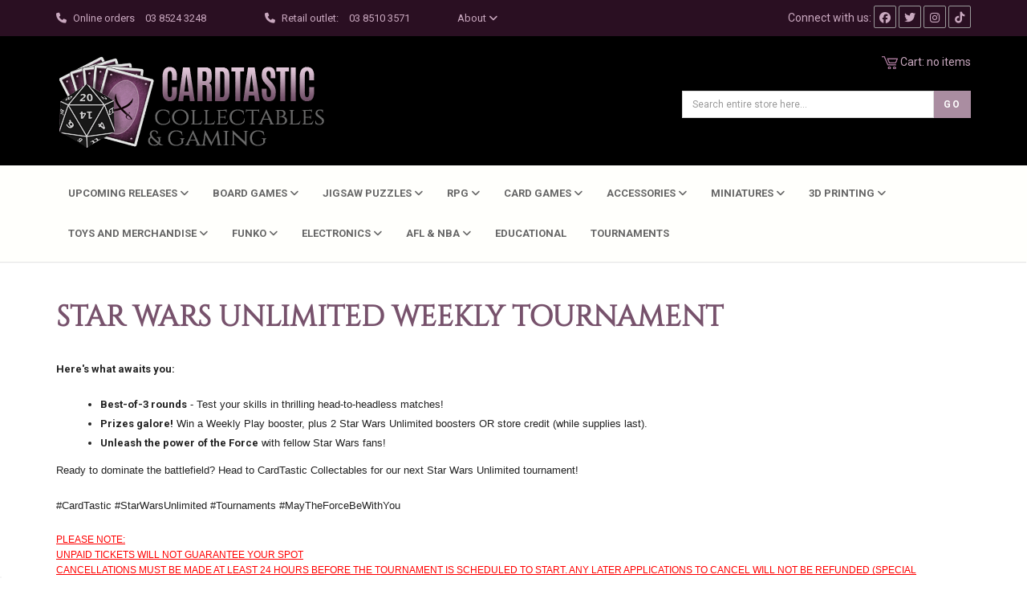

--- FILE ---
content_type: text/html; charset=utf-8
request_url: https://www.cardtastic.com.au/tournament.aspx?id=1134
body_size: 94213
content:


<!DOCTYPE html>
<html lang="en">

<head><meta charset="utf-8" /><meta http-equiv="X-UA-Compatible" content="IE=edge" /><meta name="viewport" content="width=device-width, initial-scale=1" />
  
    <!-- Global site tag (gtag.js) - Google Analytics -->
<script async src="https://www.googletagmanager.com/gtag/js?id=UA-61476010-1"></script>
<script>
    window.dataLayer = window.dataLayer || [];
    function gtag() { dataLayer.push(arguments); }
    gtag('js', new Date());

    gtag('config', 'UA-61476010-1');
</script>

     <!-- Bootstrap -->
        <link href="bootstrap/css/bootstrap.min.css" rel="stylesheet" />
            <!-- font awesome for icons -->
       
        <!-- flex slider css -->
        <link href="css/flexslider.css" rel="stylesheet" type="text/css" media="screen" />
        <!-- animated css  -->
        <link href="css/animate.css" rel="stylesheet" type="text/css" media="screen" />
        <!--google fonts-->
    <link rel="preconnect" href="https://fonts.googleapis.com" /><link rel="preconnect" href="https://fonts.gstatic.com" crossorigin="" /><link href="https://fonts.googleapis.com/css2?family=Overlock:ital,wght@0,400;0,700;0,900;1,400;1,700;1,900&amp;display=swap" rel="stylesheet" /><link href="https://fonts.googleapis.com/css?family=Roboto:400,300,300italic,400italic,500,700,900" rel="stylesheet" type="text/css" />
        <!--Revolution slider css-->
        <link href="rs-plugin/css/settings.css" rel="stylesheet" type="text/css" media="screen" /><link href="css/rev-style.css" rel="stylesheet" type="text/css" media="screen" />
        <!--owl carousel css-->
        <link href="css/owl.carousel.css" rel="stylesheet" type="text/css" media="screen" /><link href="css/owl.theme.css" rel="stylesheet" type="text/css" media="screen" />
        <!--mega menu -->
        <link href="css/yamm.css" rel="stylesheet" type="text/css" />
        <!--popups css-->
        <link href="css/magnific-popup.css" rel="stylesheet" type="text/css" />
        <!-- HTML5 Shim and Respond.js IE8 support of HTML5 elements and media queries -->
        <!-- WARNING: Respond.js doesn't work if you view the page via file:// -->
        <!--[if lt IE 9]>
          <script src="https://oss.maxcdn.com/html5shiv/3.7.2/html5shiv.min.js"></script>
          <script src="https://oss.maxcdn.com/respond/1.4.2/respond.min.js"></script>
        <![endif]-->

  
    
    <link href="fontawesome-free-6.6.0-web/css/fontawesome.min.css" rel="stylesheet" /><link href="fontawesome-free-6.6.0-web/css/brands.min.css" rel="stylesheet" /><link href="fontawesome-free-6.6.0-web/css/solid.min.css" rel="stylesheet" /><link href="css/checkout.css" rel="stylesheet" /><link rel="stylesheet" type="text/css" href="css/jquery.lightbox-0.5.css" /><link rel="shortcut icon" href="favicon.ico" />

            <!--must need plugin jquery-->
        <script src="js/jquery.min.js"></script>   

            <!--bootstrap js plugin-->
        <script src="bootstrap/js/bootstrap.min.js" type="text/javascript"></script>       

    <link href="css/prettyPhoto.css" rel="stylesheet" />
    <script src="js/jquery.prettyPhoto.js"></script>
    <script type="text/javascript" src="scripts/JScript.js" language="javascript"></script>
    <meta name="p:domain_verify" content="47a6c4632cf4796fe20f3a076ffed515" /><script>
  (function(i,s,o,g,r,a,m){i['GoogleAnalyticsObject']=r;i[r]=i[r]||function(){
  (i[r].q=i[r].q||[]).push(arguments)},i[r].l=1*new Date();a=s.createElement(o),
  m=s.getElementsByTagName(o)[0];a.async=1;a.src=g;m.parentNode.insertBefore(a,m)
  })(window,document,'script','//www.google-analytics.com/analytics.js','ga');

  ga('create', 'UA-61476010-1', 'www.cardtastic.com.au');
  ga('send', 'pageview');

</script>


    <script id="mcjs">!function(c,h,i,m,p){m=c.createElement(h),p=c.getElementsByTagName(h)[0],m.async=1,m.src=i,p.parentNode.insertBefore(m,p)}(document,"script","https://chimpstatic.com/mcjs-connected/js/users/2d9978d18d0c2ba00f927798e/62c784497cbac7b5663096265.js");</script>

    <script src="https://www.google.com/recaptcha/api.js" async defer></script>

    
        <script src="https://js.afterpay.com/afterpay-1.x.js" data-min='1.00' async></script>

        <script type="text/javascript" src="https://static.zipmoney.com.au/lib/js/zm-widget-js/dist/zip-widget.min.js"></script>
        <div data-zm-merchant="854d040e-d3a1-4231-a2d7-4336828209a8" data-env="production"></div>
    <link rel="stylesheet" type="text/css" href="//cdn.jsdelivr.net/npm/slick-carousel@1.8.1/slick/slick.css" /><link rel="stylesheet" type="text/css" href="//cdn.jsdelivr.net/npm/slick-carousel@1.8.1/slick/slick-theme.css" />
    <script type="text/javascript" src="//cdn.jsdelivr.net/npm/slick-carousel@1.8.1/slick/slick.min.js"></script>

    <style>
        .afterpay-container {
            display: flex;
            flex-wrap: wrap;
            align-items: baseline;
        }

        .afterpay-cart {
            margin-top: 0px;
        }
    </style>

        <!-- custom css -->
        <link href="css/style.css?v9" rel="stylesheet" type="text/css" media="screen" />

    <script src="https://apis.google.com/js/platform.js?onload=renderBadge" async defer></script>

    

<script>
    window.renderBadge = function () {
        var ratingBadgeContainer = document.createElement("div");
        document.body.appendChild(ratingBadgeContainer);
        window.gapi.load('ratingbadge', function () {
            window.gapi.ratingbadge.render(ratingBadgeContainer, { "merchant_id": 103003542, "position": "BOTTOM_LEFT" });
        });
    }
</script>

    <script type="text/javascript" data-cfasync="false"> 
        var _foxpush = _foxpush || [];
        _foxpush.push(['_setDomain', 'cardtasticcomau']);
        (function () {
            var foxscript = document.createElement('script');
            foxscript.src = '//cdn.foxpush.net/sdk/foxpush_SDK_min.js';
            foxscript.type = 'text/javascript';
            foxscript.async = 'true';
            var fox_s = document.getElementsByTagName('script')[0];
            fox_s.parentNode.insertBefore(foxscript, fox_s);
        })();
    </script>

<title>
	Star Wars Unlimited Weekly Tournament Sunday, 21 December 2025 1 PM
</title></head>
<body>
    <form name="aspnetForm" method="post" action="./tournament.aspx?id=1134" id="aspnetForm">
<div>
<input type="hidden" name="ctl00_RadScriptManager1_TSM" id="ctl00_RadScriptManager1_TSM" value="" />



</div>

<script type="text/javascript">
//<![CDATA[
var theForm = document.forms['aspnetForm'];
if (!theForm) {
    theForm = document.aspnetForm;
}
function __doPostBack(eventTarget, eventArgument) {
    if (!theForm.onsubmit || (theForm.onsubmit() != false)) {
        theForm.__EVENTTARGET.value = eventTarget;
        theForm.__EVENTARGUMENT.value = eventArgument;
        theForm.submit();
    }
}
//]]>
</script>


<script src="/WebResource.axd?d=pynGkmcFUV13He1Qd6_TZNfheDQlWeLiG6ZqDqs1GuXF8fsjQjzAoHf9IuK2WdFP_qYyMg2&amp;t=637347132242505677" type="text/javascript"></script>


<script src="/Telerik.Web.UI.WebResource.axd?_TSM_HiddenField_=ctl00_RadScriptManager1_TSM&amp;compress=1&amp;_TSM_CombinedScripts_=%3b%3bSystem.Web.Extensions%2c+Version%3d4.0.0.0%2c+Culture%3dneutral%2c+PublicKeyToken%3d31bf3856ad364e35%3aen-AU%3adb3d9eb3-6d72-4959-b303-32b61119a4a8%3aea597d4b%3ab25378d2" type="text/javascript"></script>

        <script type="text/javascript">
//<![CDATA[
Sys.WebForms.PageRequestManager._initialize('ctl00$RadScriptManager1', 'aspnetForm', [], [], [], 90, 'ctl00');
//]]>
</script>


          <div id="header-top" class="hidden-xs">
            <div class="container">
                <div class="top-bar">
                    <div class="row">
                        <div class="col-md-8">
                                 <div class="row">
                            <div class="col-md-4">
                                  <a><i class="fa fa-phone"></i> Online orders <span class="colored-text"><a href="tel:03 8524 3248">03 8524 3248</a></span> </a> 
                            </div>
                             <div class="col-md-4">
                                  <a><i class="fa fa-phone"></i> Retail outlet: <span class="colored-text"><a href="tel:03 8510 3571">03 8510 3571</a></span> </a>
                            </div>
                             <div class="col-md-3">
                                       <div class="" role="navigation">
            <div class="">
            
                <div class="">
                    <ul class="nav pull-right">
                        <li class="dropdown" style="width:200px;background-color:#2a0f22 !important;">
                            <a href="#" class="dropdown-toggle" data-toggle="dropdown" style="display:initial;background-color:#2a0f22 !important;">About <i class="fa fa-angle-down"></i></a>
                            <ul class="dropdown-menu multi-level" role="menu" aria-labelledby="dropdownMenu">
                        <li class="visible-xs"><a href="/">Home</a></li>
                                 <li class="visible-xs"><i class="fa fa-shopping-cart"></i> Checkout</li>
                                
                                 <li><a href="content.aspx?St=true&pageID=5">About us</a></li>
                <li><a href="faq.aspx">FAQs</a></li>
                <li><a href="blog.aspx">Blog</a></li>
                <li><a href="content.aspx?St=true&pageID=3">Contact</a></li>
                <li><a href="customerdefault.aspx">My Account</a></li>
                                <li><a href="content.aspx?St=true&pageID=25">3D Printing</a></li>


                           
                            </ul>
                        </li>
                                     
                    </ul>
                </div><!--/.nav-collapse -->
            </div><!--container-->
        </div>
                            </div>
                        </div>
                        </div>
                        <div class="col-md-4">
                            <div class="pull-right">

                        <ul class="list-inline top-social">
                            <li>Connect with us:</li>
                            <li><a href="https://www.facebook.com/cardtasticcollectables/" target="_blank"><i class="fab fa-facebook"></i></a></li>
                            <li><a href="https://twitter.com/cardtastic99"><i class="fab fa-twitter" target="_blank"></i></a></li>
                            <li><a href="https://www.instagram.com/cardtastic_collectables/" target="_blank"><i class="fab fa-instagram"></i></a></li>
                            <li><a href="https://www.tiktok.com/@cardtastic_collectables"  target="_blank"><i class="fab fa-tiktok"></i></a></li>
                        </ul>
                    </div>
                        </div>
                    </div>
                    <div class="pull-left sample-1right">
         
                   

                      
                       
                





                    </div>

                    
                </div>
            </div>
        </div><!--top bar end hidden in small devices-->

        <div class="desktopbannertop hidden-xs" >
            <div class="container">
        <div class="row ">
            <div class="col-md-4">
                    <a  href="/"><img src="images/logo.png" alt="Cardtastic Collectables and Gaming"></a>
            </div>
            <div class="col-md-4">
                 
            </div>
            <div class="col-md-4">
                     

<div class="mycart pull-right"><a href="view_cart.aspx"><img src="images/cart-icon.png" alt=""><span class="top-label">&nbsp;Cart:</span><span> no items</span></a></div>








 <br />
                <div id="ctl00_CtlSearch2_pnlSearch" class="align-middle" onkeypress="javascript:return WebForm_FireDefaultButton(event, &#39;ctl00_CtlSearch2_btnSearch&#39;)">
	
    <br />

    <div class="form-group" style="margin-bottom: 0px;">
        <table border="0" width="100%">
            <tr>
                <td width="100%">
                    <input name="ctl00$CtlSearch2$txtSearch" type="text" id="ctl00_CtlSearch2_txtSearch" placeholder="Search entire store here..." class="form-control" onFocus="if(this.value==&#39;Search entire store here&#39;) this.value=&#39;&#39;;" onBlur="if(this.value==&#39;&#39;) this.value=&#39;Search entire store here&#39;;" />
                </td>
                <td>
                    <input type="submit" name="ctl00$CtlSearch2$btnSearch" value="Go" id="ctl00_CtlSearch2_btnSearch" class="btn btn-primary" /></td>
            </tr>
        </table>
        <br />
        

    </div>

    



</div>

            </div>
        </div>
                </div>
            </div>


        <!--navigation -->
                <!-- Static navbar -->


        <div class="navbar navbar-default navbar-static-top yamm sticky" role="navigation">
            <div class="container">
                <div class="navbar-header  visible-xs">
                    <button type="button" class="navbar-toggle" data-toggle="collapse" data-target=".navbar-collapse">
                        <span class="sr-only">Toggle navigation</span>
                        <span class="icon-bar"></span>
                        <span class="icon-bar"></span>
                        <span class="icon-bar"></span>
                    </button>
                    <a class="navbar-brand" href="/"><img src="images/logo.png" alt="Cardtastic Collectables and Gaming"></a>
                </div>
                <div class="navbar-collapse collapse">
                    <ul class="nav navbar-nav navbar-right">
                        <li class="dropdown visible-xs">
                            <a href="#" class="dropdown-toggle" data-toggle="dropdown">About <i class="fa fa-angle-down"></i></a>
                            <ul class="dropdown-menu multi-level" role="menu" aria-labelledby="dropdownMenu">
                        <li class="visible-xs"><a href="/">Home</a></li>
                                 <li class="visible-xs"><i class="fa fa-shopping-cart"></i> Checkout</li>
                                
                                 <li><a href="content.aspx?St=true&pageID=5">About us</a></li>
                <li><a href="faq.aspx">FAQs</a></li>
                <li><a href="blog.aspx">Blog</a></li>
                <li><a href="content.aspx?St=true&pageID=3">Contact</a></li>
                <li><a href="customerdefault.aspx">My Account</a></li>
                                <li><a href="content.aspx?St=true&pageID=25">3D Printing</a></li>


                           
                            </ul>
                        </li>
                        
                        <!--menu home li end here-->

                       <li class="dropdown"><a href="#" class="dropdown-toggle" data-toggle="dropdown">Upcoming Releases <i class="fa fa-angle-down"></i></a><ul class="dropdown-menu multi-level" role="menu" aria-labelledby="dropdownMenu"><li><a href="category-calendar-190.aspx">Calendar</a></li><li><a href="category-october-1196.aspx">October</a></li><li><a href="category-november-1200.aspx">November</a></li><li><a href="category-december-1204.aspx">December</a></li><li><a href="category-january-1205.aspx">January</a></li><li><a href="category-february-1206.aspx">February</a></li></ul></li><li class="dropdown"><a href="#" class="dropdown-toggle" data-toggle="dropdown">Board Games <i class="fa fa-angle-down"></i></a><ul class="dropdown-menu multi-level" role="menu" aria-labelledby="dropdownMenu"><li><a href="category-board-games-7.aspx">All Board Games</a><li><a href="category-accessories-742.aspx">Accessories</a></li><li><a href="category-abstract-736.aspx">Abstract</a></li><li><a href="category-children-740.aspx">Children</a></li><li><a href="category-classic-741.aspx">Classic</a></li><li><a href="category-customizable-734.aspx">Customizable</a></li><li><a href="category-family-738.aspx">Family</a></li><li><a href="category-memory-939.aspx">Memory</a></li><li><a href="category-party-game-737.aspx">Party Game</a></li><li><a href="category-strategy-732.aspx">Strategy</a></li><li><a href="category-thematic-733.aspx">Thematic</a></li><li><a href="category-wargames-735.aspx">Wargames</a></li><li><a href="category-uncategorised-794.aspx">Uncategorised</a></li><li><a href="category-by-manufacturer-920.aspx">By Manufacturer</a></li></ul></li><li class="dropdown"><a href="#" class="dropdown-toggle" data-toggle="dropdown">Jigsaw Puzzles <i class="fa fa-angle-down"></i></a><ul class="dropdown-menu multi-level" role="menu" aria-labelledby="dropdownMenu"><li><a href="category-less-than-500-pieces-745.aspx">Less than 500 Pieces</a></li><li><a href="category-500-to-999-pieces-746.aspx">500 to 999 Pieces</a></li><li><a href="category-1000-pieces-747.aspx">1000 Pieces</a></li><li><a href="category-1000-pieces-748.aspx">1000+ Pieces</a></li><li><a href="category-accessories-762.aspx">Accessories</a></li><li><a href="category-by-brand-749.aspx">By Brand</a></li></ul></li><li class="dropdown"><a href="#" class="dropdown-toggle" data-toggle="dropdown">RPG <i class="fa fa-angle-down"></i></a><ul class="dropdown-menu multi-level" role="menu" aria-labelledby="dropdownMenu"><li><a href="category-animal-adventures-677.aspx">Animal Adventures</a></li><li><a href="category-call-of-cthulhu-451.aspx">Call of Cthulhu</a></li><li><a href="category-dungeon-dragons-72.aspx">Dungeon & Dragons</a></li><li><a href="category-epic-encounters-697.aspx">Epic Encounters</a></li><li><a href="category-pathfinder-146.aspx">Pathfinder</a></li><li><a href="category-star-trek-adv-345.aspx">Star Trek Adv.</a></li><li><a href="category-star-wars-rpg-691.aspx">Star Wars RPG</a></li><li><a href="category-warhammer-766.aspx">Warhammer</a></li><li><a href="category-other-rpg-772.aspx">Other RPG</a></li><li><a href="category-accessories-782.aspx">Accessories</a></li></ul></li><li class="dropdown"><a href="#" class="dropdown-toggle" data-toggle="dropdown">Card Games <i class="fa fa-angle-down"></i></a><ul class="dropdown-menu multi-level" role="menu" aria-labelledby="dropdownMenu"><li><a href="category-magic-the-gathering-2.aspx">Magic the Gathering</a></li><li><a href="category-pokemon-3.aspx">Pokemon</a></li><li><a href="category-yu-gi-oh-5.aspx">Yu-Gi-Oh!</a></li><li><a href="category-dbs-cardgame-245.aspx">DBS CardGame</a></li><li><a href="category-flesh-blood-414.aspx">Flesh & Blood</a></li><li><a href="category-digimon-660.aspx">Digimon</a></li><li><a href="category-other-card-games-730.aspx">Other Card Games</a></li><li><a href="category-playing-cards-463.aspx">Playing Cards</a></li></ul></li><li class="dropdown"><a href="#" class="dropdown-toggle" data-toggle="dropdown">Accessories <i class="fa fa-angle-down"></i></a><ul class="dropdown-menu multi-level" role="menu" aria-labelledby="dropdownMenu"><li><a href="category-card-accessories-773.aspx">Card Accessories</a></li><li><a href="category-deck-boxes-68.aspx">Deck Boxes</a></li><li><a href="category-deck-protectors-34.aspx">Deck Protectors</a></li><li><a href="category-dice-722.aspx">Dice</a></li><li><a href="category-paints-649.aspx">Paints</a></li><li><a href="category-playmat-63.aspx">Playmat</a></li><li><a href="category-portfolio-binders-75.aspx">Portfolio & Binders</a></li><li><a href="category-puzzle-accessories-763.aspx">Puzzle Accessories</a></li><li><a href="category-sleeves-95.aspx">Sleeves</a></li><li><a href="category-other-157.aspx">Other</a></li></ul></li><li class="dropdown"><a href="#" class="dropdown-toggle" data-toggle="dropdown">Miniatures <i class="fa fa-angle-down"></i></a><ul class="dropdown-menu multi-level" role="menu" aria-labelledby="dropdownMenu"><li><a href="category-3d-prints-646.aspx">3D Prints</a></li><li><a href="category-attack-wing-17.aspx">Attack Wing</a></li><li><a href="category-dd-13.aspx">D&D</a></li><li><a href="category-heroclix-31.aspx">Heroclix</a></li><li><a href="category-first-legion-781.aspx">First Legion</a></li><li><a href="category-warhammer-779.aspx">Warhammer</a></li><li><a href="category-star-wars-780.aspx">Star Wars</a></li><li><a href="category-middle-earth-347.aspx">Middle Earth</a></li><li><a href="category-pathfinder-battles-130.aspx">Pathfinder Battles</a></li><li><a href="category-scenery-816.aspx">Scenery</a></li></ul></li><li class="dropdown"><a href="#" class="dropdown-toggle" data-toggle="dropdown">3D Printing <i class="fa fa-angle-down"></i></a><ul class="dropdown-menu multi-level" role="menu" aria-labelledby="dropdownMenu"><li><a href="category-3d-alien-worlds-726.aspx">3D Alien Worlds</a></li><li><a href="category-black-scroll-games-647.aspx">Black Scroll Games</a></li><li><a href="category-mz4250-931.aspx">MZ4250</a></li><li><a href="category-n3d-1187.aspx">N3D</a></li><li><a href="category-the-master-forge-822.aspx">The Master Forge</a></li><li><a href="category-tabletop-terrains-1017.aspx">Tabletop Terrains</a></li><li><a href="category-filament-824.aspx">Filament</a></li><li><a href="category-resin-892.aspx">Resin</a></li></ul></li><li class="dropdown"><a href="#" class="dropdown-toggle" data-toggle="dropdown">Toys and Merchandise <i class="fa fa-angle-down"></i></a><ul class="dropdown-menu multi-level" role="menu" aria-labelledby="dropdownMenu"><li><a href="category-by-brand-922.aspx">By Brand</a></li><li><a href="category-bags-and-wallets-676.aspx">Bags and Wallets</a></li><li><a href="category-die-cast-642.aspx">Die Cast</a></li><li><a href="category-figurines-254.aspx">Figurines</a></li><li><a href="category-homewares-927.aspx">Homewares</a></li><li><a href="category-kids-and-educational-923.aspx">Kids and Educational</a></li><li><a href="category-trading-cards-112.aspx">Trading Cards</a></li><li><a href="category-toys-11.aspx">Toys</a></li><li><a href="category-other-422.aspx">Other</a></li><li><a href="category-notebooks-1113.aspx">Notebooks</a></li></ul></li><li class="dropdown"><a href="#" class="dropdown-toggle" data-toggle="dropdown">Funko <i class="fa fa-angle-down"></i></a><ul class="dropdown-menu multi-level" role="menu" aria-labelledby="dropdownMenu"><li><a href="category-pop-837.aspx">POP!</a></li><li><a href="category-pop-keychain-334.aspx">POP! Keychain</a></li><li><a href="category-pop-pins-483.aspx">POP! Pins</a></li><li><a href="category-games-836.aspx">Games</a></li><li><a href="category-other-838.aspx">Other</a></li></ul></li><li class="dropdown"><a href="#" class="dropdown-toggle" data-toggle="dropdown">Electronics <i class="fa fa-angle-down"></i></a><ul class="dropdown-menu multi-level" role="menu" aria-labelledby="dropdownMenu"><li><a href="category-amiibos-459.aspx">Amiibos</a></li><li><a href="category-speakers-655.aspx">Speakers</a></li><li><a href="category-nintendo-switch-384.aspx">Nintendo Switch</a></li><li><a href="category-watches-638.aspx">Watches</a></li></ul></li><li class="dropdown"><a href="#" class="dropdown-toggle" data-toggle="dropdown">AFL & NBA <i class="fa fa-angle-down"></i></a><ul class="dropdown-menu multi-level" role="menu" aria-labelledby="dropdownMenu"><li><a href="category-boxes-41.aspx">Boxes</a></li><li><a href="category-single-cards-82.aspx">Single Cards</a></li><li><a href="category-afl-garden-gnomes-662.aspx">AFL Garden Gnomes</a></li><li><a href="category-team-sets-876.aspx">Team Sets</a></li></ul></li><li><a href="category-educational-928.aspx">Educational</a>


                        <li><a href="tournaments.aspx">Tournaments</a></li>

                       

                        

                       
                       

                     
                       
                       
                    </ul>
                </div><!--/.nav-collapse -->
            </div><!--container-->
        </div><!--navbar-default-->
         <div class="visible-xs">
             <div style="padding:10px;background: #2a0f22;
    border-bottom: black;
    color: #c9a8bf;">
                <br />

            <center><div class="mycart"><a href="view_cart.aspx" style="color:#c9a8bf;"><img src="images/cart-icon.png" alt=""><span class="top-label">&nbsp;Cart:</span><span> no items</span></a></div></center>
                  <div id="ctl00_CtlSearch1_pnlSearch" class="align-middle" onkeypress="javascript:return WebForm_FireDefaultButton(event, &#39;ctl00_CtlSearch1_btnSearch&#39;)">
	
    <br />

    <div class="form-group" style="margin-bottom: 0px;">
        <table border="0" width="100%">
            <tr>
                <td width="100%">
                    <input name="ctl00$CtlSearch1$txtSearch" type="text" id="ctl00_CtlSearch1_txtSearch" placeholder="Search entire store here..." class="form-control" onFocus="if(this.value==&#39;Search entire store here&#39;) this.value=&#39;&#39;;" onBlur="if(this.value==&#39;&#39;) this.value=&#39;Search entire store here&#39;;" />
                </td>
                <td>
                    <input type="submit" name="ctl00$CtlSearch1$btnSearch" value="Go" id="ctl00_CtlSearch1_btnSearch" class="btn btn-primary" /></td>
            </tr>
        </table>
        <br />
        

    </div>

    



</div>

                 </div>
        </div>
         
              <br />
             


       

        <div class="container">
           <br />
    <h1 style="font-size: 2.6em;">Star Wars Unlimited Weekly Tournament</h1>
    <p style="color: #222222; font-family: Arial, Helvetica, sans-serif; font-size: small;"><strong>Here's what awaits you:</strong></p>
<ul style="color: #222222; font-family: Arial, Helvetica, sans-serif; font-size: small;">
    <li style="margin-left: 15px;"><strong>Best-of-3 rounds</strong>&nbsp;- Test your skills in thrilling head-to-headless matches!</li>
    <li style="margin-left: 15px;"><strong>Prizes galore!</strong>&nbsp;Win a Weekly Play booster, plus 2 Star Wars Unlimited boosters OR store credit (while supplies last).</li>
    <li style="margin-left: 15px;"><strong>Unleash the power of the Force</strong>&nbsp;with fellow Star Wars fans!</li>
</ul>
<p style="color: #222222; font-family: Arial, Helvetica, sans-serif; font-size: small;">Ready to dominate the battlefield? Head to CardTastic Collectables for our next Star Wars Unlimited tournament!</p>
<p style="color: #222222; font-family: Arial, Helvetica, sans-serif; font-size: small;">#CardTastic #StarWarsUnlimited #Tournaments #MayTheForceBeWithYou&nbsp;</p>
<p dir="ltr" style="line-height: 1.38; margin-top: 0pt; margin-bottom: 0pt;"><span style="font-size: 9pt; font-variant-numeric: normal; font-variant-east-asian: normal; font-variant-alternates: normal; text-decoration-line: underline; text-decoration-skip-ink: none; vertical-align: baseline; white-space-collapse: preserve; font-family: Arial; color: #ff0000;">PLEASE NOTE:</span></p>
<p dir="ltr" style="line-height: 1.38; margin-top: 0pt; margin-bottom: 0pt;"><span style="font-size: 9pt; font-variant-numeric: normal; font-variant-east-asian: normal; font-variant-alternates: normal; text-decoration-line: underline; text-decoration-skip-ink: none; vertical-align: baseline; white-space-collapse: preserve; font-family: Arial; color: #ff0000;"></span></p>
<p dir="ltr" style="line-height: 1.38; margin-top: 0pt; margin-bottom: 0pt;"><span style="font-size: 9pt; font-variant-numeric: normal; font-variant-east-asian: normal; font-variant-alternates: normal; text-decoration-line: underline; text-decoration-skip-ink: none; vertical-align: baseline; white-space-collapse: preserve; font-family: Arial; color: #ff0000;"></span></p>
<p dir="ltr" style="line-height: 1.38; margin-top: 0pt; margin-bottom: 0pt;"><span style="font-size: 9pt; font-variant-numeric: normal; font-variant-east-asian: normal; font-variant-alternates: normal; text-decoration-line: underline; text-decoration-skip-ink: none; vertical-align: baseline; white-space-collapse: preserve; font-family: Arial; color: #ff0000;">UNPAID TICKETS WILL NOT GUARANTEE YOUR SPOT</span></p>
<p dir="ltr" style="line-height: 1.38; margin-top: 0pt; margin-bottom: 0pt;"><span style="font-size: 9pt; font-variant-numeric: normal; font-variant-east-asian: normal; font-variant-alternates: normal; text-decoration-line: underline; text-decoration-skip-ink: none; vertical-align: baseline; white-space-collapse: preserve; font-family: Arial; color: #ff0000;"></span></p>
<p dir="ltr" style="line-height: 1.38; margin-top: 0pt; margin-bottom: 0pt;"><span style="font-size: 9pt; font-variant-numeric: normal; font-variant-east-asian: normal; font-variant-alternates: normal; text-decoration-line: underline; text-decoration-skip-ink: none; vertical-align: baseline; white-space-collapse: preserve; font-family: Arial; color: #ff0000;"></span></p>
<p dir="ltr" style="line-height: 1.38; margin-top: 0pt; margin-bottom: 0pt;"><span style="font-size: 9pt; font-variant-numeric: normal; font-variant-east-asian: normal; font-variant-alternates: normal; text-decoration-line: underline; text-decoration-skip-ink: none; vertical-align: baseline; white-space-collapse: preserve; font-family: Arial; color: #ff0000;">CANCELLATIONS MUST BE MADE AT LEAST 24 HOURS BEFORE THE TOURNAMENT IS SCHEDULED TO START. ANY LATER APPLICATIONS TO CANCEL WILL NOT BE REFUNDED (SPECIAL CONSIDERATION MAY BE GIVEN DEPENDING ON THE CIRCUMSTANCES)</span></p>
<p dir="ltr" style="line-height: 1.38; margin-top: 0pt; margin-bottom: 0pt;"><span style="font-size: 9pt; font-variant-numeric: normal; font-variant-east-asian: normal; font-variant-alternates: normal; text-decoration-line: underline; text-decoration-skip-ink: none; vertical-align: baseline; white-space-collapse: preserve; font-family: Arial; color: #ff0000;"></span></p>
<p dir="ltr" style="line-height: 1.38; margin-top: 0pt; margin-bottom: 0pt;"><span style="font-size: 9pt; font-variant-numeric: normal; font-variant-east-asian: normal; font-variant-alternates: normal; text-decoration-line: underline; text-decoration-skip-ink: none; vertical-align: baseline; white-space-collapse: preserve; font-family: Arial; color: #ff0000;"></span></p>
<p dir="ltr" style="line-height: 1.38; margin-top: 0pt; margin-bottom: 0pt;"><span style="font-size: 9pt; font-variant-numeric: normal; font-variant-east-asian: normal; font-variant-alternates: normal; text-decoration-line: underline; text-decoration-skip-ink: none; vertical-align: baseline; white-space-collapse: preserve; font-family: Arial; color: #ff0000;">PLEASE LET US KNOW IF YOU WILL BE ARRIVING LATE. IF YOU ARE MORE THAN 10 MINS LATE TO AN EVENT YOUR SPOT MAY BECOME VOID.</span></p>
                  <table >                <tr><td><b>Format:</b></td><td>&nbsp;<span> Constructed</span></td></tr>                <tr><td><b>Date:</b></td><td>&nbsp;<span> Sunday, 21 December 2025</span></td></tr>                <tr><td><b>Time:</b></td><td>&nbsp;<span> 1 PM</span></td></tr>                <tr><td colspan="2"><p></p></td></tr>                <tr><td><b>Entry:</b></td><td>&nbsp;<span> $16</span></td></tr>                <tr><td><b>Total Tickets:</b></td><td>&nbsp;<span> 8</span></td></tr>                <tr><td><b>Available Tickets:</b></td><td>&nbsp;<span><B> 8</b></span></td></tr>              </table><br />
            <h2 style="font-size: 1.5em;">Purchase Tickets Now</h2>
     <input type="hidden" name="ctl00$ctPublic$hidamount" id="ctl00_ctPublic_hidamount" value="$16" />
    <input type="hidden" name="ctl00$ctPublic$hidavailable" id="ctl00_ctPublic_hidavailable" value="8" />
    <div class="row">
        <div class="col-md-4">
            <table width="100%">
     <tr>
                                        <td><input name="ctl00$ctPublic$txtQty" type="text" value="1" id="ctl00_ctPublic_txtQty" class="form-control input-qty text-center" style="margin-top:0;height:45px;" /></td>
                                        <td> <input type="submit" name="ctl00$ctPublic$btnCart" value="Add To Cart" id="ctl00_ctPublic_btnCart" class="btn btn-success btn-lg" style="width:100%;" /> </td>
                                    </tr>
</table>
        </div>
    </div>


   


            </div>

          <div class="divide60"></div>
        <section id="clients-carousel" class="light">
            <div class="container">
               
                <div id="clients-slider">       
                    <a href="https://www.cardtastic.com.au/category-chessex-dice-23.aspx"><div class="item"><img src="database/images/logos_7916163.jpg"  ></div></a><a href="https://www.cardtastic.com.au/category-glues-and-tapes-830.aspx"><div class="item"><img src="database/images/logos_5039609.png"  ></div></a><a href="https://www.cardtastic.com.au/category-ultra-pro-805.aspx"><div class="item"><img src="database/images/logos_3728380.jpg"  ></div></a><a href="#"><div class="item"><img src="database/images/logos_7483063.jpg"  ></div></a><a href="https://www.cardtastic.com.au/category-oakie-doakie-dice-369.aspx"><div class="item"><img src="database/images/logos_6958610.jpg"  ></div></a><a href="#"><div class="item"><img src="database/images/logos_8919494.jpg"  ></div></a><a href="https://www.cardtastic.com.au/category-vallejo-paints-352.aspx"><div class="item"><img src="database/images/logos_9834106.jpg"  ></div></a><a href="#"><div class="item"><img src="database/images/logos_7901819.jpg"  ></div></a><a href="https://www.cardtastic.com.au/category-yu-gi-oh-5.aspx"><div class="item"><img src="database/images/logos_9678918.png"  ></div></a>
                      


                </div>
            </div>
        </section><!--clients carousel end-->
        <footer class="footer-shop">
            <div class="container">
                <div class="footer-top">
                    <div class="row">
                        <div class="col-sm-4 margin30">
                            <h3>Follow us</h3>
                            <ul class="list-inline top-social">                           
                                <li><a href="https://www.facebook.com/cardtasticcollectables/" target="_blank"><i class="fab fa-facebook"></i></a></li>
                            <li><a href="https://twitter.com/cardtastic99"><i class="fab fa-twitter" target="_blank"></i></a></li>
                            <li><a href="https://www.instagram.com/cardtastic_collectables/" target="_blank"><i class="fab fa-instagram"></i></a></li>
                            <li><a href="https://www.tiktok.com/@cardtastic_collectables"  target="_blank"><i class="fab fa-tiktok"></i></a></li>
                            </ul>
                        </div>
                         <div class="col-sm-4 shop-footer-main margin30">
                            <h3>Company</h3>
                            <ul class="list-unstyled">
                                 <li><a href="/">Home</a></li>
              <li><a href="content.aspx?St=true&pageID=5">About Us</a></li>
              <li><a href="blog.aspx">Cardtastic blog</a></li>
              <li><a href="content.aspx?St=true&pageID=18">Our partners</a></li>
              <li><a href="content.aspx?St=true&pageID=19">Work with us</a></li>
                                <li><a href="content.aspx?St=true&pageID=25">3D Printing</a></li>
                                </ul>
                             </div>
                           <div class="col-sm-4 shop-footer-main margin30">
                            <h3>Tournaments</h3>
                            <ul class="list-unstyled">
                                 <li><a href="tournaments.aspx">Upcoming tournaments</a></li>
              <li><a href="content.aspx?St=true&pageID=20">Tournament info</a></li>
                                </ul>
                             </div>


             


                        
                    </div>
                </div><!--footer top end-->
                <div class="shop-footer-main">
                    <div class="row">
                        <div class="col-sm-4 margin30">
                            <h3>Assistance</h3>
                            <ul class="list-unstyled">
                                 <li><a href="customerdefault.aspx">My Account login</a></li>
              <li><a href="register.aspx">Register </a></li>
              <li><a href="content.aspx?St=true&pageID=21">Our stores</a></li>
              <li><a href="content.aspx?St=true&pageID=3">Contact us </a></li>
              <li><a href="faq.aspx">Faqs</a></li>
              <li><a href="content.aspx?St=true&pageID=6">Shipping info</a></li>
              <li><a href="content.aspx?St=true&pageID=3">Have a question?</a></li>
              <li><a href="content.aspx?St=true&pageID=4">Terms &amp; conditions</a></li>
              <li><a href="content.aspx?St=true&pageID=2">Privacy policy</a></li>
                <li><a href="content.aspx?St=true&pageID=1">Security policy</a></li>
                <li><a href="wholesale.aspx">Wholesale Application</a></li>
                <li><a href="afterpay.aspx">Afterpay</a></li>
                <li><a href="zippay.aspx">ZipPay</a></li>
              
                            </ul>
                        </div><!--main col end-->
                           <div class="col-sm-4 margin30">
                            <h3>Products</h3>
                            <ul class="list-unstyled">
                                 <li><a href="category-upcoming-releases-189.aspx">Upcoming Releases</a></li><li><a href="category-board-games-7.aspx">Board Games</a></li><li><a href="category-jigsaw-puzzles-429.aspx">Jigsaw Puzzles</a></li><li><a href="category-rpg-4.aspx">RPG</a></li><li><a href="category-card-games-8.aspx">Card Games</a></li><li><a href="category-accessories-6.aspx">Accessories</a></li><li><a href="category-miniatures-9.aspx">Miniatures</a></li><li><a href="category-3d-printing-645.aspx">3D Printing</a></li><li><a href="category-toys-and-merchandise-10.aspx">Toys and Merchandise</a></li><li><a href="category-funko-116.aspx">Funko</a></li><li><a href="category-electronics-104.aspx">Electronics</a></li><li><a href="category-afl-nba-1.aspx">AFL & NBA</a></li><li><a href="category-educational-928.aspx">Educational</a></li><li><a href="specials.aspx">Special Offers</a></li><li><a href="whats_new.aspx">What's New</a></li>
          
              <li><a href="specials.aspx">Special offers</a></li>
                            </ul>
                        </div><!--main col end-->
                           <div class="col-sm-4 margin30">
                            <h3>Contact</h3>
                            
                            <p class="margin30">
                               
                        
                                  <strong>Store:</strong> 38B Scotsburn Avenue,  Clayton, VIC Australia 3168<br>
                                         <strong>Distribution Hub:</strong> 123/266 Osborne Avenue,  Clayton South, VIC Australia 3169<br>
                                <strong>Phone:</strong> <a href="tel:(03) 8510 3571">(03) 8510 3571</a><br>
                                <strong>Email:</strong> <a href="javascript:location='mailto:\u0063\u0061\u0072\u0064\u0074\u0061\u0073\u0074\u0069\u0063\u0040\u0063\u0061\u0072\u0064\u0074\u0061\u0073\u0074\u0069\u0063\u002e\u0063\u006f\u006d\u002e\u0061\u0075';void 0"><script type="text/javascript">document.write('\u0063\u0061\u0072\u0064\u0074\u0061\u0073\u0074\u0069\u0063\u0040\u0063\u0061\u0072\u0064\u0074\u0061\u0073\u0074\u0069\u0063\u002e\u0063\u006f\u006d\u002e\u0061\u0075')</script></a>
                            
                            </p>
                            <ul class="list-inline sponsors-icons">
                                 <li><img src="images/visa.png" style="height:20px;" alt="Visa" /></li>
                                <li><img src="images/mc.png" style="height:20px;" alt="Mastercard" /></li>
                  <li><img src="images/apple_pay.png" style="height:20px;" alt="Apple Pay" /></li>
                  <li><img src="images/google_pay.png" style="height:20px;" alt="Google Pay" /></li>
                  <li><img src="images/pp-acceptance-medium.png" style="height:20px;" alt="PayPal" /></li>
                  <li><img src="images/afterpay_accept.png" style="height:20px;" alt="Afterpay" /></li>
                  <li><img src="images/zippay_accept.png" style="height:20px;" alt="ZipPay" /></li>
              

                        </ul>
                        </div><!--main col end-->
                    </div>
                </div><!--shop footer main end-->
                <div class="row">
                    <div class="col-sm-12 text-center footer-btm">
                       <p>&copy; Copyright 2026.  Cardastic Collectables and Gaming. | <a href="http://www.mantisshop.com.au" target="_blank">Website designed by Mantis Technologies</a></p>
                    </div>
                </div>
            </div>
        </footer><!--shop footer end-->
        <!--scripts and plugins -->
     

        <!--easing plugin for smooth scroll-->
        <script src="js/jquery.easing.1.3.min.js" type="text/javascript"></script>
        <!--sticky header-->
        <script type="text/javascript" src="js/jquery.sticky.js"></script>
        <!--flex slider plugin-->
        <script src="js/jquery.flexslider-min.js" type="text/javascript"></script>
        <!--parallax background plugin-->
        <script src="js/jquery.stellar.min.js" type="text/javascript"></script>
        <!--very easy to use portfolio filter plugin -->

        <!--digit countdown plugin-->
        <script src="https://cdnjs.cloudflare.com/ajax/libs/waypoints/2.0.3/waypoints.min.js"></script>
        <!--digit countdown plugin-->
        <script src="js/jquery.counterup.min.js" type="text/javascript"></script>
        <!--on scroll animation-->
        <script src="js/wow.min.js" type="text/javascript"></script> 
        <!--owl carousel slider-->
        <script src="js/owl.carousel.min.js" type="text/javascript"></script>
        <!--popup js-->
        <script src="js/jquery.magnific-popup.min.js" type="text/javascript"></script>
        <!--you tube player-->
        <script src="js/jquery.mb.YTPlayer.min.js" type="text/javascript"></script>


        <!--customizable plugin edit according to your needs-->
        <script src="js/custom.js?v1" type="text/javascript"></script>
        <!--revolution slider plugins-->
        <script src="rs-plugin/js/jquery.themepunch.tools.min.js" type="text/javascript"></script>
        <script src="rs-plugin/js/jquery.themepunch.revolution.min.js" type="text/javascript"></script>
        <script src="js/revolution-custom.js" type="text/javascript"></script>






            
       

 








        <!-- Messenger Chat Plugin Code -->
    <div id="fb-root"></div>

    <!-- Your Chat Plugin code -->
    <div id="fb-customer-chat" class="fb-customerchat">
    </div>

    <script>
        var chatbox = document.getElementById('fb-customer-chat');
        chatbox.setAttribute("page_id", "192606175234");
        chatbox.setAttribute("attribution", "biz_inbox");

        window.fbAsyncInit = function () {
            FB.init({
                xfbml: true,
                version: 'v11.0'
            });
        };

        (function (d, s, id) {
            var js, fjs = d.getElementsByTagName(s)[0];
            if (d.getElementById(id)) return;
            js = d.createElement(s); js.id = id;
            js.src = 'https://connect.facebook.net/en_US/sdk/xfbml.customerchat.js';
            fjs.parentNode.insertBefore(js, fjs);
        }(document, 'script', 'facebook-jssdk'));
    </script>


    
<div>

	<input type="hidden" name="__VIEWSTATEGENERATOR" id="__VIEWSTATEGENERATOR" value="42BBC5E9" />
	<input type="hidden" name="__SCROLLPOSITIONX" id="__SCROLLPOSITIONX" value="0" />
	<input type="hidden" name="__SCROLLPOSITIONY" id="__SCROLLPOSITIONY" value="0" />
</div>

<script type="text/javascript">
//<![CDATA[
window.__TsmHiddenField = $get('ctl00_RadScriptManager1_TSM');
theForm.oldSubmit = theForm.submit;
theForm.submit = WebForm_SaveScrollPositionSubmit;

theForm.oldOnSubmit = theForm.onsubmit;
theForm.onsubmit = WebForm_SaveScrollPositionOnSubmit;
//]]>
</script><input type="hidden" name="__VIEWSTATE" id="__VIEWSTATE" value="[base64]/bwDzd0pkOgXtTlnAHJzbW3w1Vk69VhfyQD0QeWipXaXtTTP3W7owoIoonOLqDkYgJVdG5xTVF9AVodNrWReO/0YsuLoYCDHnJ1WBGPYsQzdwvmdZqlgP3Ksgtc+rAiHZBAgv2+a2XhGUC3cmt3CyUuYiF0kbM3/2mwS9rTOzeFtg/I0w4Hiqo8DphGuKrldMq1GrGgrHNdjrJMjumgH3PvAVLrSMwIWzVueEfPBL/7Rn0EmK1tKcG4/Oq86J7SkiTO7+SG2l7yaP0QyL5rE2blGuiV8S2diTLcfJnPmJQTpwrS/mhaETwuAp4nj46CjqW1K85hLucjjAk++dr+zTO7EL0wYVf9KweCWoVpssbXud6RcFUMtqlsBwaDEgOmuM/CghHbtDeOZYvw1+pHAGGYTqlBCvbiHs9BZw1gdSiRFjbLOiDoLANG/4c7BVnqkf1mdBI9F8qKqwy3AZQyO0gdmJMF2svch9nSCNg8YGKVMVs9sCvlFsf8bN1qb528Dtq1V6syoz8pRI0tFaRBc3R3sKrw0KivkLOS3CainkutbqcKSjTgAcIlJCqxp5irdSQxHhBZ/kcF3E4PHphcN5TedUZpfGC9EjUzuRCnb4EnPsWGAjaCApXZawgwBt26ImTO5SznLilc1I7ZNiRR2A0kYK5iUzw1UtMvqqkFgBA/27wqyO5i6+ox9w9nKDU02rLLFIMvDybLM/wPxny5g1xpgsQDTPEfRZRpmUOVNmW79eqC1p7vboPw4ydbZp7WfaNq3KsLbjsj7FNlhLQD8g+GSmvDWAxhTwHRNW6xATlhunyixDrGvpOJHu//oFK4dqar7oIR4z11uzhhvGOR6NcmLf/3HtWbpx0FZefawGgq2Bz0B2jj+areSgO7SMTQGULaLKLjiDKrIwEgEptt5d/[base64]/30WBBHvAbKYcenA5cf8YVfKGCogX1XYGmIzsAuB3UritNIP+ja97Xt+59PP8DjeMvPxvndMyt/73vv/[base64]/pqZ0gxfd8MpzHCx+cKwkdQKkzgsL/RNTAA6uGHqQaOQu36YdxqeQ6N8eFGMF2atsi1dJKOH9O+c7O9ccx4aSk/CDYOIyi5HZ4+C75GN8Eb+RNyaF/w2U1XoAwhiVDcApxDwzWnuiUv6ZNljZfL8meB/XleeEt5/ytJkmbUZu7pMx/v1FnyVv/+S/kGIFVbVO/DiNUkegAK2Sb2ooNwWz8MO1luVkO0WeDvzoRWdoyDFhGjnFuouwCFrucQrJSVK5iOH8QfwfQ0LspHm6nCOnqB9R/BD8yzJEexDNVUO1yH51448RYfdVw5ej11qef90u5EvcO2pzOyZYCLPRiEynB1J3kQRZgzv8htE9sSVSF+k/Sl2kMVGlW8MPu35usU6Novck9lNsqyN2jz4Swv9Opfu0o0i/uMWX0OKoVXpl1Cm4t0oJLXU82oLuddU4vJ9ELPpE1j5CNyJHSN8kyTDzJX2djnE69pn/y3osBZlKrYL5eyr0y2zP8Qd7RFA1ZRDiDuBIZwlKw3WOvKA8wv9goMbpcCc9+z0cG2Age/9K+hcrlK8RSy7+YtwmTlPDtCDQ3TpM7FFAKefs13QE8sYFZzQof/9FTBHtUSrEcN1hYYBYpPue3BeSHRY9E2EpXZ6K7r2xrRnOSc1ImTLk1wWQZLswO50Zlis0L3n46FsfCDTONdxAIf5o4Y/i2Wx0elp7yBn44R6YNEQeG9Ns7OcpzCkbcf1tx0Rp1UcAthPq/XO0bybE319icXIPiaNJS0nJ3aaJ7xI8zuI9k1/zFCU7h3dLXxP51xi8tAVceEDMWLGm20wwGgMH9TibU3cEfWH/+1Z06/DEirQLSQkK3b14VBgnU+YrxgC1iQBY/VwGPj0OUgbTdIIrmC2gQBmwO7gCcoRyesP+gj2jDV6rhzedjKerVSghlhxYzXGmykBbP41N2y8rwOXvze99GEnX/XWnXmYW4fpP/L8x/mm58O1fTQ94ZY7EA/6cybmRjsalr03v/QMzNUjDEGK1INA3Nh0cWboQkxE+psOKmcQABw3GEDEXWNjOhnfvHAn1VZL4ncdYLnXUu72o2e3qHD8ObPvRmreptGSIW/fF9n38UG5zfj+6eGr/5ljKzMFNnjm7TrTw9e649ej67w3mxN3q/ds9+ztXu7nJhj7q3QLY2qlHQkdiEDDdoTxUbbpxBkWpRjdvaLnBKPwRVXyahXVnyniOYuNzgtt6hCIYdPctU69PwIuvFEGXuA94sLZQ0cnrUeVZHhH6nXSC7Cu3rLurqe4Km/xdOpEmgZavqnw3KB9YRezbnTnHSKrhRbBqAc74YMAeuvWHDrET+Eh+jChH2TtbHbVhalQkK6Qj61Knf2Qxce+pOanAV6yhgOAu/dIsZNc/GDXbGVp9IukrSGu7D4VwgpmduIVwpQK0MojHBNa2vJ/IiFnO7hjE0pFFnxAw3mD2cxkL2La/Q4IcX8e5lxvLsEyBeLgYbf6+1APncOPaD8pkJ+hPF+5y+kmdgUKbBJj5FY2VqAdkOANQShDa8co84KenIvZO2KA04qw5T3wnaQ5mGgedrX5ZywR6VBgmow0OjYcsAVEIFwFIMbClQ/R9h5EWTaVt3ZA83H3BWhcLJ7tTQxzWodhym9qGmQBBxfKZafyG1jquFkL4UMEgeaCAMyji5cOnlLZc//Rds8C+ZygBaS2ksggRZvp98BvS21blZe+UIG7FmINWEkF1+5Bv++nP6qfk2I7F/hyIeOKjIVlt3YtrzT0OzEaID4lesSfmLc5xhPaqZmGym03rdb4SOjRm/WRuMg4a+4UJ/EIkx8zD+IHorZQ8slrUYywAE1/EGQbS1e3YfnWCPrCEOsPILFOoK4RDzrUS9sV7t7Yrbu+gmhvKowQAyVKYby06aAHK7vwW73ITC4qF5PL9eCTaNSJt0aC/SnXCeEFvSdP91jKz9/3J1MxxZ61g7xPuRjsASxbhn0OI90WWjYL6r53L/WUnKLTRoA+5mdsa9qAaJzjVfykX1rZNR7vHMejHPLtVJf4FF9cpSy5V60j5n79sJ83h3C0weRkDphsQxWSD5jNtlAz9wauWlyoL00CS12gF6c/HJLpl4FsTVKfu91URkB9vVIPcsOtHi8Zbt1khaQJC/38wiMJd4YkawIwQ7ht+HLgDWksbXb1j1qwXVyNAh3S+/65SWtXBUnc3733LK9XInqTWPcFgyo7lM6tC9/cJt78ARdC5cjwicO/ynFLFB/ZWPJOwaDRokbvdHi87TLqDpl4utG9SNL2WNZ641/EphvR2ToIVUmznL21t6I8TJL0+UaZQKFX6pPVBmXI/U+LmnN76xDcgOG3CmWDL/vxe+NoyJs/3j0njdxW1WeJwWLY7vvl6NFsq7+e0C1gcUXHnp/EhzfcSVTuorKTiXDW47i4kbkyfZ21bIQ/5B7yUgUK0dajC9g5KJOOXhzr3Uqf2JgUzaul8iYrJ4VKSn0Vm1FsdjMfGrYkhNRBi4TnGEnkoEQKGaCUG/xNfJ0QOXJegnNZgpqcFJEp/WhkbF6rp/sBxGoiYvCtxjPOII25v9TorELXUvLIyMFWgqmqf5KTDNjHZquzVq47zXgFKhHPj89BKhtkH759P/L4uXugsGHZdbEp9bqGMMxvfhIzQ/OMn8fy7fbXaM418C9HUl1/kpCFVxxQlHJVoLSc5sGj6mgiLYw6dBAh9fib7c6TPIs6wYmuLxUP0gJaLyWRQDLJilHzEUDsOKUer5g+f7ulvUaK7iQvWLKsZtMJMiuN1PxsCcvWnh5C/[base64]/K2Q8JbrhPQ/9b/UP7kS0XRnhEYx7ZXFgnwgDyFkshxzC6SHjw34NL3YibYOoKiNoPJWMVBKL6ADf73LEzvgDV5v21/WMBAQRSZ7F3LGwTSc2MWijS8EA7AMcpHyWhoJeMIq3Nxp2QLMrD7aBgoA/NRA0YZGCb6PDdR4evNwCILrocbEPOWNFBzT23IWPDn+Z7gDEr++VcEG9r3JXUKXAq6SZ3W5N3JYtDBdTUJdPsfNhlHN4Ltiy4Tpa6BPaWJ43Wi3fN3Ohh+wnftAW2+N/RjJje58kM73pj9s2nJSHlmRG9KDHoTwi/mVhqgoobYzmIUUKeu3I/y3rAJ+erjATLpaBRg+6FK3oQL1MqrAv8VHH4PVmVBNR+yLPR0HiA+1jlp3ZqajJsbneb5LEnp+dC3WHkBlfJRFAUkNFoJPIcqQGZu8fwRo6L3gB1cVnpMtUuKcNFPlBGFu82x6NmYDD3xhb/dcuLGeaQu4IjZBLHnvWCAitab2HE2ld4HtoTmG9w4q3vHbD8GMXneJHQuVvlIvMySbc/xdRtFATqO4vXhaZFnpbw/xWLEhxafUrhlGLZGS1odpIwUbe67I6FTyB9XfhF+fjT/BT7WOdckf1JYGRNlKbFY2xsIHd8lJDv+i6JelEhQHutSEuMmY4Gz1pS3Mx6pKz8VmRZHTlllO7OhnqxzdMR/bQ5BMpyCwm3aLWwiBS+X5FBPtkTt/9YfmDFqacx9klwTkl4pua+LYQ6klTun/AmuHefkgBfh2e5WgLPLJZrxUWPn1julgercwWzfdiLQIHJc8Dd38K1SVUEQslzecQuOdSEJm/bvaYxrYx+URm3wyhrhKq6tJTlkUlmKtId29n5W829Y/+pnv7acA+et3BDzu2at2Im/q8UmDvOgS+fCGsAHanHG8wLj3qg+yApPZ7FdtHjxWgo7ZlGqKTu0Oc9SJX/Ti9B9DC4Je2xHwvv8Lu6pKPTzXZ6e6ucKFlqvHnplYeDQ25o9bSAbEAValcS2XKujCU0C4eA3CKXzxycV2dM7mTkQDhNLDT0bfO2iRZhOIRYt53etyutxviEMJtujxZ4FlA8lbqJPeLwi7cUkVEI2I/KSGQrtY9eNiElcCSB140/[base64]/DgmbhnzDZ7MymF3KmUCmiVHKWVDay98691qSncQIm4axm4sDCdSXLlfqDYuZPgupT2tqjeHyQMkb5wIVEQvtTOxTFLxsXQppIAiGPC5lkS6qQrFKKdpZWuELr0tASZx4BGzkqfXCN19xpQ6BGN8b6aF/JtN/HEp91R7mgbEHGEGumPF00XfKXsoznO56sNXj5IWoV1IRkEnLQHQYQSNqpTUGzTcARny9YhaT5FmiXY3kkVHO1pvBNSitnAg5DoWfUlRij35drbIVp0uhd93Ll323Fucv1Ns2bKNts6mAXOTNxKqJC0VAbipIR/uoY1KRBMo9npJ8Msf9TcQL9riT9x7LGymGyTFf1f5it4QeOf4blUakybkIn7kpGrJEZNuPzsIuO9gMS+3kS6n8rbdr0FBF0AxzMmfilFVy2MOjnQ9wOGP54nei7hP8OsC1tub8vvRgqbetJ1+adKuDALdnKYmfiNjRUhnao/vvzUurF3MCC1BcvqenO7OzOnUD81SRdcmy5EuzSjIo/I86FyOd5Ur05JJvP76ugC9WdZwyZx75IpnhuzLkSR1SNTgW0FWB6aZ7qn63/v7OBkTclxoE6lGiGUWI08qLStF5MhncgZGzb3iWJrBlwDFfflQZ1+IIJOehfGGBfouAl6kxaknBsEKuc45tlqXSOBgJ/WiIueep2G9N/gRZkfWQ+TQG35c5rh9i2wZ6X1wUCuKB8r84bOi5359AF3zCkzciPsArcjvP7k13lAS+il2iC7dB25NUKf/ySwcWVnF/zUj5VsW82Nc1sTsJWq7+zmOmF2bAl5pfaMY8BxrgHZqI/stUIyN/a6qyLqmHSZVJOeXmmbgCd3h5YYB+Mxm8S8jzEEE3JOTqbRPelkaAmnIHbwPlGmZ2jFcp03I2g5k6KucXEA0Snmveu7/F/l5IBqmLlQ5Br/tgnrT85Fn53FG6tYLGG1DvdZAlJd3PDJZy4L5SnZHkJKkFSRuxcgvSUBR0IOQGEZlzADoH2DrLhsj/B29d9K9Uf5TpYJvh9NF+lkIOvTgD10V73THKx+Qfegzk1KQKr/auFp5rKBPGbxnCRSVuHl0sC5e7+WQhNbk0hpkNxT40lVkMhGZLTFtVPGlKIUNob6fuMpj+0fECGILVmeBTbP7TCAmjKklVlCVctOfoJbqsGrvx5ULU8WQWF6p1ts7kz9ZYAAyAY7xfzR0xjGwRpTGy2cRizbGx3aAWapTqbHZPr/jpupaff7XKH/[base64]/jxLKotdL8ckaXwE9tEeOEuX5tgYIwO5wYlHm1jdjxPZM7j7QMOvXebv9HBOmdhLj6EN6hfQzHWngRs+Py/bJvT616OWPJSHSkcQQttYv6K/8HGOZONb/26yd6/2C9AErT0S91ulMRXe4Iv3CWEcoEwB5rG+VIUBXfMEO+8qS6lGYao8PihnS8zM8x6vdQceqRFsZYyBepMC8y7O04jCYzpUd0VCdGPNiQEOH8LYwvKPJhApNvoHm3DRIX1QYJdoenhU4a0x4F8MH/VNyWg1xL28h+aXWP/qXPoCVOpyi+VIkvA/Rz9H4EEx1JD2s2l3Fqmblgq53zVH7wqTJdI0L2FeFksgosTiqwC5qOqKvKudazFgm1SO3J4mAS1t7vj3PKVsdYNlTjiXbUIz9SYcQrWJVTtapbShJY40yjHUjQHGaXn01Rtv4FKAD29xzfqtxYer8Awvo9gls8a2wiGFKT3TcGFfu91EaMtfnw6VC3Jewx5v/iJSuUHf0VXS/d7sTzOVMe6ZaSmT2hntntqboilE2DeEFX4ZhI7sGF6glSyU1w5QE1q66DTZLE0ciY9RDgyzfdYPKXw3jMhuxRBEqNPn2hg2nVrpqwTDk24VBIe/XEbrWsRLMyQtf3iW2FYofi/6fgVG95lHjclAhPsSwTMHVZN2IBCqi/j6SUM5Nj5qm8opzG7JvDxC/5WU1Sue23dDN+yEpP321htibSnsAB7ndAGKeckFs1E6KzsUBqo+2y62ArRRG8EcQoG6FWkCA3sRJm909qCkYD8I/nvrrQT5tQ3bWZRaL2gEKlULKioFFwSGq1eZR0XPn4o9Efl9iInfasRgQn7lxsY1xNACcSjufweUH5vHwsW2klimrQ4+in+t/tvlYU+rkAeeSToHHztSTyP9M0IUa0TWYDMH+sl4DF1kzZRz/ntON0yVKvmTSYdh+VxjzFTpJ9W0WB4OhYJv2QvQ8+ec+hbKPmCl3vuzzuUjnSznuDcyGHhbZgNuVz/mh2+HWAxDjalhG1906pMELq+erYJ/Rshm6/yP8xKgmFM+dyGt6dE54fSSxbXyFO476rRPgPVSHssKS4ISCb6NkB/UQWmI3k5DYYfn8TA6uUg3x165A1NucT26JMijB1ezz4N6/x2RBy/I4PqcJSeTDv6x1h8RgRugIPTKW5G2TO6vQABftBNwXuPYiidsgl/mY1q1afExjWY3YskJsJqOEMOQJUJ00+Dm1ozA4xE7xOfy5CsCk2sLfIPpPS1rvoPLmV7ZA1tWUYj3o4/hypoejHITw5RjV22Dkkr1HAvLSaG2DrfrYPP9yqsRLVqw2qyTsyBFJ6GTZIjIKi/CKc0D4A9eDZk0LP8wSTOfRCFwNxeEow3AkstGPqg+e4AlpehtfWDHKMxG+1g/tGBnGg5gATPLjEC9ep3Bwd/gyT9yFCAhoDEmvI4xSHzWWM6mNy29qn4PypupttDkysK+gppqw7LhpocuVYjDhdy7mNQ0eC8j7852afVcNRo4F/[base64]/JWoTTb/Nmjy7rJwekgUaw0zFCbgePF9h97En6pZmclgyKCRyYs0gjfJrTkwojxSkbylhjTwMLnQHrzE5Tq2Sq7jpfW8SC/E4zBJtvFr1un/d9QH1iQ2A90hvB5+odTKJ3SdAFkbzhIo/wjfjDvk8yu5i+Ay/BjDGqIazzWkpK1uZtZ5ZdCi8eDk9Yn6IxfvWyZnTaYDnZPX5arRuC/BKJtibmcgA7bHrpRsRfOhstLvr8YxRbDneCBtZ5rsZIxm/t5GILmPgbhBDpmA/n1M1O4yRE6QW4eaYrqHleS9iAcR1zj/exRE1MHDovmICQu3hQJtysZFhxBWaRTFtbCdZJ35LHbIFeW96Ml3kL49+vKKdpx+BHleO6Xe2/[base64]/edNJrPfSwbgdyFekqEiyPfib6D+OA8wLaNMV7jGBxCqVqRTYiWnuSGQ1udyVRzjhAYDICJaLiII5AQe63OSIiuFcDwLc7LEIJE/HOzokacB7Afdc6HFU4llyjmDA874pYA6d9u82hjeWkbMFVIMtAcGLYiVrTaM38Wre4pwCQxv0+ZhRDMwkhKV/F7dh0p2oj8C/auSNC4j5iizDotTvDEFVLakXxMlEZMqjKhcgLLYNkUz1uVbB6o5QiyLXaZok7vDB0NXPtjCuQNAVo6psMWDa/5qSuTnDTb3TsfzQiY3xjCy/uFwn2MvML+fIN6aIWgKbElkK4ZdsMoRZpFsDxLBZU5YLOJ+rl2byvO5b9z5+Q/[base64]/JhhRTzeAuq3Q8NcFyug/61HHXt7HHiJNYuVfNMbEqH/mXoOPcyNqFvpb6COpqWMhgX1qNq6wXnaHFXHBUqmtg8KhyppvcFSYWb4TcQW/XGEoEWY5lAd2xZflhl3ey5k+o65ZmcbVna6v5HlSGHFMww3Gpp/QLDHhmyELl0sqDhLDqlClIWDLefkglEHTx52NnwYI342SKqYDEDGSDu+8bc+Re0Vgp4XhfoPcc/J39kQdAyq1dYNp0WzpdUNfaM8gdNhZSWUWegPCyQBNoH2JNVcWUQJ78mnKbNIptkdCjVZH86KlaNQ+J6X9uM2jTarlJjaaE+5u557V+xIHpyPoh8PbBs0zvAvQwbClI/cc+Xgu/[base64]/[base64]/2HbyPQKGTo3nJ2JGtcn7tIrZ8Y+AvcS2ELy2xC/7zVd3sxWjgupwQaaAtRByPK2w0u0M+bUImAn20Fj/H0zThrZ+osy/SFDlqTcvw19mqJMLsGTFUsaAVseYmaBwCuRHTcv+1aF3ckqvhOq0bdIqvyiRLGe2DQXtTxT+BkCflInyGVu1Z4EvokWAudk5Qyd/wWFtHg/9/CCeDHMeWNVPxtMeqhYJ4njy9wbrusFGZGkEsEe3zl8RICuEo4Gr9TwTHFSd2NN/OaG53A2FUoDvwA0veyZyYEjWk2KhnWvpPps9y1LHKEG/saQr/mDwPfytpi8TUgoqLhnpNwfQyPeLxmFRmvoxRGCcLJ8Zdn+D730vZbHMJ7roh96cOrr/HK5BWl6tK1WoQ6u4Ap5Xsk+Mle0QQONX2WbGP4IgFWIr78Vbkg5LKtT6aim3p88UhLqQpScduQE3vTuHnnQAdeAb69uBJuny/W8RTEDxJdw7KYQVLMhbHYT+755M9FnkyIuFrkHj/CuXnWbIxAs3/awDIETcRFbUlLzgnHcGBLTJv482fF52Gl3IDwL4XsLQEoRVbkefVo+IgTqPJHPSm1n0OQ0f429ts7GBrEVLAauP60Dsc+nUF/+Wj1GFk5r6KHLTVuT7eM/Sa+RDD6rug7X1AT2o5zjJQfpDgBD1CqUxRroslnyuC4rBHZ/YJKKIOSpzu2bZNyZ/cMS3sDQqd/Asuf6M08wFqEdM97FF9KLpqu4wteXMwErK+3aMzUdb1H9NS5OhRS1FYuLXMhtYC/L4j0wr8a23IX7PExYPA7dFPl625Zagr/nL36sPbi+i3z26IBYou9dthg3Sg1/cmiladLdUfwkyD+R7P1s5aQJPD/l3X1MrYsP7UStf1mS3AkFfVS0F2l1YB6qwkbCqI3Fh3z4FC8TfS48G1utaPa3+YGP4onbsyeyVDos82mdiMsrtyq5nEjXkbJZDkdMKWoe375fcm+bfog1ey0mdJZajBXUGfkvbJLZ3pP/GiP1NitnOD4J4U6n3TT7QTkpfuKLhj94TdYWGl+S0YQ6nx9C9TAaH3ZZVwmG4OBcjA1WMHrhJJnXhz/Xf4PJUl1CfL/j0MdgVyX44oVRvo+dMAihkVcKyKnxIUbbYV9gDYM3DIJF/hExX1UqDb4rRvJkdhlXTs7Q08QH79ZxLAiOpqdbWKM5b28B+90RctuvduYMTXxEC5fvFrWzNVkcTCm9ZBO/CzudBJ/0M3p3NLxLbl8pecmacqZ1/DUrsPsgpLARN8EFBmJZew+RoO0l3AKow8USsSGxF2NWOGVUy3mowJJ35Rkx8PRmyhY8nJ2kN7ccGgXR3+WYCFvZTPjITTppNWLUpza+O3tLEyesUSYZoSHqY65zO8seW8ONM1LmNrvuL06J0BaNlcTx0EkK+v9iaKpPWDovCqm54vWrvhKTFDWH8wUWjcZc/fGOCMseCqQEb06zdGCuI4EZCFkKuN1wHWOvV8WvaSzDwU3um17vLxkjBYtWMmNY7zKKFi7Z4s3xwrZAWynpKt2D+xUWdutpyfjuaZhKdl9dK7o0LcjAoHcfGLT9RHM3xNC/TCgLh9C0BSieijIcae/[base64]/b7ymS7oWhXITgp3/eD2+s4NhZ1WP8kFVgW5PGvGhxg1wgGD994Aja2m/n7n5BN6XP6oxmK0Th6yTAilyQgyffTlxf8+yAK1PGYimOz8NLZkHbjaYO0xzdmqSVAsEWBFuKsWypEzI6NkayAJiHHCSaj6G9gXgRBgoCtUB5RE/0qTS3kX/rt66zCOmpwKLOOXzIN8aN5T15PZTJSYHouOZgOSwVvons8maib2Stfn5TdcexroghJ8RavULD0iK7Lycylu5sW/NvH4ennujjufoVVlHkjLdRC8wyLs/bcyZ7MZBa7fVFWDFwQGi6OUkRd7C9+uTRqPT4RZleTUYTyBlIf8B1fU24oWTq6tIAc6oSbQGQeSpGPKewNtK04Jy1YJ5eY/TnC88yqsD/I3ojH7RXgTRlCum5H2RrbgAhssBtKR2MjZV8qGGBtwbryP565BLoB06WZ48CZJ7zxRLoDinGgRKZVc93mz0hkjKSxXM1c4hXY6taxCOVnQHNtq6hO+oNMvTBd5mn5z9WVOlcHHw7TervNGz/TVolnOS1EIdLzfABNfEpqF07OlIP2u0qc6lwt99N8IXPLtW/FFsvoQ7lo8hOKEHpB/hfowuoVwCgrW93YX7vZN4Lo6yghip/pAtgLOK9xBq1nkpHcNg0yrs0lPKHii8AKMilQbrd8gsGRmCpl3Wr0fNLo9i1bX33mh3o54L2MXkcjSTAcIae/gLOkBVT3kfSNQUX3rr2tD/F4FY0yG/[base64]/wB6DeSuzs5UjdHVZEfv6pHlG2FaLTaAr5qnzV0I6ZHLTG2FUrn3xrxXhakHhGqHuQkqg8vAuLSiLVUKDnVdtik57mOIxZIRDmxrbgNrPRQcdTOIJ7oC9gDg65+Lj3/mYC8XbHCQa0G6J0bISsFvDqzZi72KruaOuhvwHv1d2AJQacwcA63QUHnZ3E2F4XFgIFSTgL/i5L6nEOUxfKBjw4a+PnED8REDNl1+/RZinl76JI6vlOMHcRAx6P6RkMHURRByuF8t0fTjZhpnWEaufQZgMKz2c/K0YzU5grkhxNnOnuWvb2T0Qwy1JCfZKdeI2fxKbQOrE73Adp7WiECFW09slYwSKDbVchh/b3Hly0CrGgilW4ftK72MprH8tfQGd+/Rqhnek6PjhHDUbOThcWz9o6hHokIlsIvkUv0ylqyll6aquYrLdxXjI6rrLGrNVXYkqO59XxLAiHoWeglz0w2uy2B2buaerxigeiCwlHqOhmFEJrqUaky+q/2xhgfPE0KSZDcW79QYddrBJIkVmoXhqg3LI9DeATaVrZ5iwMLlz16XnQgcSrMHxrPW66vUEMzd7CetGi6061T8G7vDZsAQZGxZ/RjCjC76h1JwCvcKA3EfDc8zj1i10Ld2iw68DmzR2c8qo2zqwH9YTMYib/0JUWeT/ZceWZVbDDxFuTIIgqBG56ok8s0WT5ZGLK208Q4vKm6zZTQAsGXfEyep6XK/[base64]/G/GCkvVVSlPGTIW6mqgcPYYL7zZJndj5QKvxqZrsex+M/I8p4uAAf8riBRQeW0hE2NWXAaoXcBRh8iw/5mPoseFKSyXN8+0RVtiDhfNqdhqW+DOJlH5wEaj7AoAYFQSVK4nuce9iXxRQ2AsMwhqikub1EBRCxIzd9CudqNAEP672wNg00qcO0mgniSBt5og39V28qEG05Q+aPt5BfQPocoNZBBRju2QuyJNXh93xnaFnBqLxRZ3xXmwr3iQ5KAW1WfabNbJfYp61/Su3tg8OU2gyRXntFe84YHvI3hbDFVLDGUYzfRO7a7pnBMUeQ/jRQFIQY4TUW3p09JwszsUHV7/hh9UoqZOEFFEmA1MpmnoWbbl9Hfl/LdxXniOlEiyBa70DFAI7MZ+oICDfI2n8MpZ/sWdu50KZGXGfoXZ7TPw+YpYbYsLcuUWTuTCxNW/3ntEbB9aQFEJAwFphVOAEn+9E8iPidvHJbx400RHCN/7M1sdKbMPLr1InWyyP+Gn+tE0QOAE16SfjnMPQRBQvee0DB3Yy+EYnucB24d6OtswNuGuxkUq3PLFX/jYurtUpnmlOk6P05FQiKOFywn+SkGYSXq34ysxTw0w4c3sPv7cSLkP9hFNc9Dg51pir6x3EmqIAlr7AyiWW5HNVuurgdCtCP7c10S/lr/NfAJesnpLz4va2A6CbDKo7P68ZDry9lueBtFhJ/hP65SvJPNUl6vmwqoUOfGXD1SPnNA6ROXXRD2GQlzNPEiBKhbey0i9dmrfI+QV7AIXYciKt0Db+0z7+cBj/+nnjbLqloqce0rOGqgHwyzgIJ7eXMK0ZeTO4SQU5wg8hU5NHGqZRcBQoe5YbPLUO6lGtVtuuMZaz/T5gGsAYd3w8QjPXq/BjReZvt/iUSHG+3vP0yA06jhfSW90RKNXp7wD58BbqmYr4WViWrlhtjT+sY1bs5QmXpFI+FsKOVTR05O3tUviH2S9wDYejKOvZmyMaMPdBt6FDG5FGvI1+XHM6PnQSaAKVTQa9WgaeUhlxAHQivtffs4Y8I8yF7gXvZWEqzwwYZa+tG/tNfTLvCicr3h0JBsiuWSO+TAyuMgFM45CUGl9+ZYerbEwkKakMUe9F3CTFTtlDjrdBMXIUHc4yjk3vCg72r3DQL5UnEBs4FcqHDlGXtkSU2jSX9pTz9q4bdwL2N1dwXLpfTi4H7+1CDMhkaMLacM6+PoZ+4Tp4fXarcaaCqqhc6ALwMDJIdslifGz6/IlsyzF8Kb6O92SnnaAzKjtE32lZuRrPIAa5Xey5Ocn3uJBbwh24wp0isPs3UnMu1wmX+tUeSBYbB+6+ZgaR559flj1Y04QgwTQJxPnxC/kFhsdoqSbsE2pEW04HD9UEYeX7fmipDcCnpuYBRFj0mHAdRWaDFmu85TAs9Gsb+LyD74epM0ZMW5Fr2p3mOHPn8MpyAHxjNznDSUnWeQQWAuVft9uc+VA3VwLceGoAnnHyGHYhiJ8x8rsaK5xCWQGwiZX2mSDgXQZnTmy69+j4XgJbFqNoaOz1o1NYS3kRw6rQXt/NCbfhwj6+h0JVnOBt9FDLpq6w3b6boGDZcuI2fzoa4o7Ze8KZ6suJOuoKPLBN656Cx1JJiVr3DfYJVlqrWgXxIQQQNzhonuzWrKUwBnDftzIQC7YcKJFZDx529pUUUDhDkjTKFQ0YIzr+vSTNHSMBb3NQqIPT7V/9lsesAjmPOrq/gnp774J0/cv4O5QJQR1ztIwm8miYCsSdjzaGksWD0BxvtbQXOqwubzGTYAct+K3HAVtVSFwivgiBs0tGeC7St5REzQuAFtJDesjEpgVnrFZLpWhEQ6vdIfD8uOK/Fkv1FzQvxXKuL4aQAJVCGNroWa1urWod7jJigdWQshMgGgugxXvWHnV2gKDpx/zRt2E7JWLKgvLbxY+FMk/N6ilDSIgb9DMWwttIcJFpPrVzOKlq/ZfCFM2xZeUPSRgl18L7Fldha1vObbenzPOETgoRDTpVImNLkLEDAqK4qnZxfz9diCsD8E1ujxflLUfVUTS6JGYgf/Xoba3tZRlIktNmV5q2/Tsu0eDQKCK1N/oRX/Gka4MEGA+s4T8wykKynlW9FNZEZW/0MVkXACKjqCskiB0S/OgYVoJCrEK+JMgW6dkA/1FKb+lCXAteuVNdol6GX7YXF1dJYXqdEGZxlijw/Hvo/S2zN/QgCusHQTTirkh4aA+bFQYpGbHipx0r9nFEhHNkJlMEHHmXs2xbxq9p2HQmDGiBPFngShZDq5XtLZ/MC8sDiwfJHqSjTadh0jnAvwYwqi50/AD6rhiPs16BnUiTZNkDk7LjPZfdGVGYcWZUHay7O8Qznd1ujBvp1IP6CeUi3B397JFMspM0Qg2UhmERvu8wzINIo3hMEms/HaRXMFBKDqUp16CTICKnGUdRJhS57ubcfLS/axcg/1fW/vdB1FlWsw35LQK9tHugApEmoU36ZgRWqc5X3B9b6Drj8lrsZiAUkk9+LsMYDhi4vIrGu71O9k2xGTvw+FTmhHEezf81GBs9gp1FKCR65TQW24KavhZU4S5ZISudTIoMCc9NNsK0lY+WqudiSKMMtHAwShyXplLFPhiOANWt51HB3ZM+Gs7eN6R2JEBGAnLU6XG/YTKI6JfebzltT1qMjk87Cg4gqNFIghruX6P66V0TKtByo9eVA+1UZvWOp/XiUU1d3ySY36OAMSAcuysBCz2BNON0z4om6NhOuSaBvhSt4S+kQI00MRLyEPQxHGyUc2EEDZx1Pq42i8NtrXC7Xb+ec2QxN68fuev4hcYcZQ1bfM9uRpATZpk+AmNeajj+5na61TUFix9q/[base64]/OPE04HchUUt1OAINITAHVDqenGVIqT1sfecoIpFmv4+0xN+UN1u9YO8xY70m4JvaFHMMq1p04WmzRwuqPY60mA7mpphBGbKXN8MlwBwvc9NYZ3dFiUP/b9VJwcyDVJxUwXqrhd5rd98/VcjR4s4t0UKhviOjrt44o5ZtEu1SIMes1czPQBcuQJrQwETmMHjgFNJNbDk861fl1799gQwNKvYUPNCrQoa/vrNIYousXJzTQZPrQqqBzOgloKbiKzJ3hgIsBRHLtMauDv9AKtXpKDWE+idavGBoltkUIZQkYpc7bWIxZPOoZ/S6mgYhPRj8wmNEXauXfn27LY96DnVrENsAbIr28dqD5EDWALOEJrT230obWrMaKHbhWOUuGC7wbG1D4KgB2GseZ6Tv4CDs5MHGdhwqWBoChnr01dT/bc2fUy52ZU3E86QGZQYCDCsBcfWD2jTe3j/V1gPMr9crw2Pes2a35h0d9DaocnggSnmwg4nPz6zuFKyPEHdyo/+PpXiI5FFnHXdSJqkyctsDBn5DhryAdXeBGrsGCrotOMigJIauBOcIlJCPXWR9QSi5+ztJ7Z/ha56vvzw0nacrPa7xbyyQz1DA3Iw+N3RnlG3SXCPqDbl+RV9/b2zLUZ000WOpLzV0nptyUqywLX7Wmv6z4Kgg3SZk4fPFmtMEWvty7XxJDKbsBCQkMr6/3KoqB1Z8pxxZTzCAJplYwvAAiVAha7brWaZaPkFsQTrjPxMHlSOPzpMOVRNS2/aIJdffL4Mz0PmN56bjOkAC3C9r2iV17vsfULjD1O0vvZoULjjS6W8rAduRL9kfWKWFjJif7VteMfGFLM5LbweBJ/HmQyKkJc8jcIpFVrcBH6s2FhizvCHzpJZ7QEDTyEJTnpvAdRYz3Mz8dLuo+VAT+t91laxqTR7qYpPms/k9UBtQN1Wz5VZd4emFqQ79H5VZrRjH9o/bzKc2J3Ao0SRKOEIpG8YRrRVX+on/cC6Zsy9ns/p/[base64]/fZ2keabZrAojfy6rA42vLruyyWxJ9M3HR5HTP+6s2D+xNmyu2dPgN4QijPfMjayuiIM4KHqzGMOLQc0MN1F6FPmFOWalmTJ2RNZ1cRgROln8R+8T6wJJTXI3RpnhlPZ3KXJEuIywL9k0TK1ymwC+irryW/[base64]/qTVqKes6ea0VaiZ2QOr3MZVaZAU3LiHT5ZMfFk8GEvYtGIjwuNbSB5LZb/RnhFutEMAlVmCftEkXihF/pCtn06ocSk5aEIMP0enwzaeqW1ot6Qqv1SpmakGcL/[base64]/UZqyxDE1cWTVaerlbcgTEeFz0pOBmkzZXGN6fjQFpsOI7NJyGyZ1IGK1wEhVxKGuaz1hjoDCy4afpbMR2KITWIItWrdabYZt0zF/BlklIFhuRWUpzStsBRR88areMRr7nCVIP/+1OjQHatLR4JYzr/zRclO2o98Vq/im1OcH26Eo/iDlm6EHs9+pVETeCU/3nrbUVRs9RwZJ7VzrMKYE+ReaG3K5mecu8+bU5klDIlrKFco40R45wbBsoxFycqsIng3KxSikNjpm5imS9Ap9mS3xpwss/7LkCSshLAR0W492hv+llJGFx6t5t9GPZYUybZ2lnGfl5t9UUrQIF3b8yDUTnvVytjXmt8jqUgFpVnYgwnYp9gSs9kIUVzCGaAPq65GP6cTLn8jH8tnJ9SBEoMUjuQaQUNJ36AcsaJ5laUzV4/lNi72Bii5vKI/wW9Ywg/TaRUV9dQVbrjhowCIvPUynYgjLgjGgU6t58X6U0BVjWFWSBCgcT74AC0ptyKf0O9s98oWfkquTBkJ9uKT3qQIKbShnC55pQLD5GU1AehIcjq9ePl11Bx5CiWYxGI75KuzDpqWSIOP9HaOeMcILILnK6WvEOpA7rKkBooX20YiH8lyM94LqX0azS4kbXMWJm/[base64]/3MH62yWMxeeJra0TGaJ/kWeVM24KXimC6mXPAGG8c1kgL9MjUwRjPxkgTLIhsDFMUqhhpk8cieB7c7AjhkQMLnSQZx3IYKN9sYTy7fYNRqf17/8BVXg+XzCaoYf+61ZATCrwBDAcyRgXLSUNAxQWygj9mc4U+npdba3hd6OyvvXRCA6fIGXP3reqbD3c7iGqYa96QP4cdXgd4EFiE6BMYnr+N1QXYztBTuRHAvalBlRUvACQODDPmy9bgmcoWTL/[base64]/M2P3qy709phGtHtcM/IzV3X0Mchu4JP4FxvUzjiJRBzVN8micFlcoNIQ9l8mm1HXpVtHKdktBQjQ2O/C6kAG1dTi9V8/G7iwcTWXamj5rfcfS2n29lmOYpgPV6V6gw/GlMBMvOTIMApSA9jaD7t8/aJ9JoCit+wPMDyJG/zU/L2zSeEGThyWu+0E3YZ5nKr2sG3sAzMLUOmiW8JcvysNOdzk6VdWAtbeAL/b8ifx8H0jiTkOStBAa8r2cxeJ3iDwIT8Cul7nr8bO5PitnD3u76yYcr91Zyv7kKdS9kyFOX+5Z1RDeZFlUABwxmBJaFXHxAnWbiYBHJHEqNukw8PGCuusO/oH/[base64]/73e19LyBVaAiAyqWGn50GwOgAbVu0oni3tpfj7OurImKSky+uh3aomBorEMDR01XNnUOmOvcR/uorDz5PbKlCODw8XVQ9sBp4kiF4uP6dmZhfdGJE24GPzD9oIOlYqFV6lg1sTJd+AtRUVXtwFiiD+Xxv3JsVsdG6lhMnE59CaIgJq1MV2rOfAvVqGDNsm4QMhJVd79dud1ACpewgUyc1sd76k907jPXNX/fqpTH0w0ShVEuD4sbXJIePOXObiDUdg/U11w5S6M2lGxhJ1aqY/wFQE6djwyADz5r5N91VnHYMH58yHO+zFJDBBlRvZO7XluXOo6UZw3pwopAmxhQobdDSATVVpVGdS1RA7R12eZykZe1TjrtJwD5ZpclPKlTgrcTNX6Dbcm0wvI2FcJlFesoq7nIcAk8EGz4WnMSKTHx86r2FsDSSHwnySFxd7jHqTAxf/0TsJBVEIFjsU8781d5cHWncJFBFYfDVbI9Z0xcPnA2T/2uxvKr+bjM8DxagJC5FepCB9BvtF9+9cuIs42TTXJMuqdEr1Ze4tpgF5APSNARA8wbEXL3Vnz4TUMS0XQR3s+I307Y5saQfDA/YeRYqCzs7WQv2KII7HHelVVBFX6e+qEpSP6wnn4qM0E26xb5EzdU4n4TM0NIRvQA+rqYu2xrJs+r9sPDW/73ZmH5pejLWbBCbFKNbSwjRnSnLiLf9aL8MOgRV3UrekkMEt2Sz+oovrX0AkN44WARYRd8ZPyT6bQftGPo1Ff5xt98Q6Mr39gFonMJalKvbaYkzqR1kPyUB7XU565QOjcVWB98IqDC47sEIm6M8ESfGu92HrB7c+CwVeKGfglVV/YBINjJ+KpYWSYCigCdxgMSK6zDdK+q2wy0/ajEsunHc5S9BYJCCXlmPvdLI6nhM76leyx1naAYyqnAsz5oQ3y6yDU5SmzCSSOkkwB8SbRJCwcVROX/smWcX9buAOiS4V0X6bOjl9Mp0npC0+OAiBwG7BF5TW0zueMMHKpSAphBUsQGc1/V7h5DFe1pgyNaCYAz3pSFiPWkv5UOwhtu8OsGd69hgEobwlWQA1xYk8Dnj5QfzcLAEu4ayUN5NkcJlnENEcHMetmW6RaLQifiMslFy5tR7tGZqZB/p+g+C6cdy8BFlAOE1aX3Hz/jcUk0+pPt0Zom6CUINNK2wNPhqyIqntBtL1fugLfLtSM6fqJaMVSZdBeS3JvZzWrjQ5KYMIE2PElzi51bO11KoTsJdJNs67bPvHlev4T5EVg4pLh59jQmaCXLEZ03/a/gfVwmvhnpin5FcxTJyrIkyfWX9ZzdKsQRX5REn4+0MQ3FtkRbt0w6jjLRQS2UIo5Hkmw8cwLsogFnQCrvd6hhJ2PB9EU+U2QQ9RGPGlCs75V/nmDTKAOfWezCrG8OWXAKYND6qIFF3ldaGHJ8uCX25v68yPhx44eYAD5bKklEtNqjolFN65dnu8lg2c6S/G4whkfnle8X9doSMKZhpWAIaCF4Zd/qvUczS5+sxC29UfawsddzdosDe1snMmKDiE+yGv8xCVOswE4I4T6VzeoBw1bl2DJ0GtNTgXmpWemOOPpqPXcVLY9cEloKqUthVmdpS5m8YJElrf7qRHNYGNMv9UL+keC39tMHY/JILqDs6nlCIWSKXnEehY85v0lG/rK4gKNoDOdE7v3i9bSurszoJezqoAW0A6lcqlZZMlgn+bXfUZsc+NYPZB4Des/JJjNyvVTK6PbveB2ogeETqcvuDCwqayhDul8ma7MFA9kSz3ZRSOakij6+CZOTEwqp2AsvvI3yFN7G+BSbP1vGfg/tKzRfFFCMnbUSfZHLWUcKSIXxmFuZHu7YOckRuQtXnD9q5rmFh/FuZSD7F+1AODPgxKqdg/3atxedR35ltztHTd+mWUTOMrZTnSjXo3pt+fVBZB0vNJyyiCziXhVQ9ME1ZRl0TwFlApUOkcLgXOBVga6h3SRHddwMe4SyCS0WSP/YRA4dBnk7yIUswt8IX6ezTDPI44wCqYtjKTTGL2Rs2bTp7fNiBmUkTYAPxF6IrewisuKfSKYWaUP/GYQaOxGFPTdD646ggUBLYracgZMTdVE1vvrPRLkHA0cSVaAMVqDcPrKBdI6TA/SsOr1CL240dpTHu+bj9WGHwTYRkDh6/6C+jhLq1swpJNVWPAtsXWq6/chR5NKBCg9XulEkhIGEdOZSPgY4dHRSkFQM8cVlZDEJADPXwCdvkS2Cm1B8GY+ujmQknpSEUdfAH5XN4PoLRRZmBAwNYJQ32hVdFT3BcTaZVnkpxJHzDfvLxLMSz2xwWQhsRqo4/SydE6/pBvH2KVRi23dPaBCVLQRGEzluBWpR4IEnKOvsmhiMFaVXrmZUMBswf8123o8ObZXd3hhETwE3XyYCZo5f7kVduC5xGB4vf+Qk6LgIpRrSVy8IHRem1zh+l0EQH7Le7gixriBmiFmLnqLjrD4WcjZeqWbFLBq/Jq0KE33S+76pCcq74gHJW3pgyY0DXBPdxMG2owOFIycOoyzzF3eWaZqKY6wGpMiXMM2H15xhQKtXxSkuqZvUDW02AUH2CYxzK+67/QT9i3FnGLdE91Muon9nP/tp30ddVRbKDriZRVH/U14H5WaTNIEejgSAX+xcQMVj/YaIWRl25uL6AmOat5m37BeadJpdISJk9Hgjelt/FIw79AudvuSi5YUsRqbMJK/06dSEehUcY4Yil9wHqc5I6TdueDA9+jMPl+vHPhOiPQElHYoywow5cyon8aWXyKOdFcFPlO8yBAWrbRvzVBRadzdMYH7xYcpmR1nMJVGLf/HtszwjIKeQQvdu2ezqnDsCkZpBmi28RCjF63WJz/xZRrLT9tUnFAmosUXn2Xv6zvBj203T26yIx7XzZK9wvKXUgd7b7agoht/Q9PXPE1siWAY1XXSdgKYUM77RXRlE9Vxu08IHfnGbJ+yEbbQPK4C6HPIuzP5SgaZZUGIgZC+s6zOuhffiZ4fob+IKKNIP/1rTsjIDZGV+DjKD+tl6AYqX2BTXVpIMviO5oanof7rWdr/FSY+Jv2006e5Z1dJrR/gWGiiNUkzrHOjfn5Jqhy1mnQpdwSUGj1pE9QWECrwEDaWN3/yNiMhJSkVN+l3tH6Ki4Vxyb9mojz2DOuW0shBuP8WkW5RSiJsyU/O3qWajygJD1g8oW5zGlPvto9+D2lw1sEgv/JcqfJeV/WCMhjrImPzWKthv511Jfs/M+pAV4h1/2nJzsijmpYz+duqAJtokyE3QrYI0JTcOmDLRqfnBSGzBQ+VMft+0yxMfdY6Dvpd/N7Cf0m94PbdU0qbvKvMK3Kw3ICS8TXp+8+jPhGbpoNUXWGgvrkNeL27faC5ubV9JdYaYgmizcSotmKFlmethZcmOwIuZncan/aKCdpWSrTAvf6nZXEinDe8Fh/4an4fGuuQg1i2RkFPuc5sQWGjUiGqYK5EE4vTD4crBWuEUog38QE3xbidx1gKaUBTuF7M0n6UhQTpXY02ohahwMRA9BwQxNkiCKcdykSOFji+J9dSRaAj7A+leYyg6Vi1SS/tRD4OqVvsJtK3x+kzq3fhi2odeXb2Lsobb+HpcuJ+W/vtpt6PGT0cgqI9ioA+LjXSIMnF7UU+PwXhUwT/vT35XLePUCvZjXzInqu21OlXZuxxcMDQ9JPyu1b9V6KLK9iYHKtZFpnoJMTSsTEn2Yrr0IBONPQxPY82rL5K5ivmc01if1X9L7jU/VaD6F5VxvpCaaK2jfyMfMaY+IBCkR8X0OzFqPjwPyrwH1ReAwrklFlnaJMY4akh8JpEuxBDRM6h1wdN3LNNTkYf+GSdZrxAEAg8L8feJbnPnDVYsVHnBiPMoxbdqZl+uyfnlACrZ399VZBNsEBkXOowxItWA69o+z+rCRLX1Tgfl+a4Q/MyNFV+gCrO/9z/RYTLnVCDFuhjHKSiopkXEweu4Ky1hnfau41zX29kCBD7vfhbqUWd43vGngvTOJpxmnqPJ9IOkvgZgYq96p4n2dc7P1Iie1bMej3w8O5rCWDei5E7sBehehayBjP7FarqbWnIKqUlnhoP2N0JveJyTc33fyTucATPeD0YXVrUtwhIhyoY/QnSJAInEobWddMfTtDD+C7IBLFZJlbO/IojKXNxwtHf/mDSYLOXHeuwhq4ckyLWXEF0W6qtkpAeDwnSc1OGY/RWMJx1uGmanxdBGDhhow11a8zTIc5j54nBvScTJ4Jcf00foE/8W7yhOqpB7OuFmcucknukJumrkvINsqck9xtPmcJMOi8W2xK3k/L3+69pE7nBe/ksOKL08LBWcZZIKKAJBpNPju0ywixnMiJW8SMAtBTiuf306tvr2Zrk/MhKSOBTpQCASgp4gE1fLn3zQMeUALwxJD37X0kZNX4NLH1H3TBamQbADV4DPAyDyVBO1KXb3QYlhsbrmZM3auQGdBS0uVaUq3SI+/mMVgMhp3FyTZy1ZEbwGvseMGhhjATrTVxVFGXKmU2qggVtz6beo671SMdpP1yOq8McySO4VcJsGTDa5pigNIX6EXNcOHsm0S0/eP+jrx3d5jlr4/sNh0CDKEbCuFkV9R9Uy7LhiS/S96/TwwGuepi4u/sQFFgcUud+Et1ncV25CgCct65n4RRN9JM3ozvem+HJXtOtzEQDyyOLnZ9gzkc2daGi9fkNNpGEJfYHu75ONk5l37TpaOJVYSQArgx3Z4r7UJ7QPognZOFJgpg3HvyHaulGx4EphqqB3n3/MijMynq7FFQ7cj1dXveWFJMdu/DwC6vfPii32Yo47PXDTS9MGiQd/+obINXTdmMWAJ+FsAouBzTrtsj1tFyZKN4i+1iQWm9acrZxER89l9Y3+HJhMc4J1RcIvZVFmUVHqFkaRsk2Zs/myrJQLk8OgNIAyUZBDmFfBI17Eey1EKAqAPzC2jJArGPqWZ6Ga8ZnVI1LVYpQxqaJ7SncX+JK2DeR1iSFyFW2f8ojJ0Qfhd2WOTQYj2RbaC3mGhXw1dpj1XRQR/lEiP1CNYtaPlhJfzQqTrykpN9AbFLUK4Nk3EkYYjBqbZs6yxZV+YYoYFAe1N/HtD890RsEF7qpbId/Es8yrnLdNuNXQ6JlXjCeS5ZSzwKurHyOe4q6MVO3GXSPZeQsQ7U2IRlVilZfnESNBF7bqlYgmhaLVC/Lok056XCP+iaGAO7RQuQuv7VJ4a6mApi70Q50/0ddFgawB7yjMe83JF49UMyAwTo/Ic4TASsUo9tT/JnVy12Q/n1W8bNPQNXLggk4BjzZVpwWFHmv9xT984PEZauPvQSC2ljfF7F/JlHDc0a3WQyDljeqR7MD28KJKWNsm0NUU4+S2OTL1WbKH9CMc3b1+hlriMCCEwgVHOCvK6nJyvFqkvTAxLQ1nWKktMMPOhICsJSLP+N+Emg/[base64]/gF5C27YBerQ4MdgZnKR8G93Mf29pdh/MORgdYTFjp7UOzAvmUQRQ6yAfp+Q2pfBjJ18Ve5C/XQ6zC0zwQWezrX8KlplgvP6xrB+P8aHlBCm7Q8/2ccr/rfrwnuXu6KuQ3n8NNHOc/YKM9DJGb3+QE4/G4wh0egxa4a5kXXuXRKVsd+1Q1JGmduym1wjGGcQ+gj2ERj9AjFRlz3w+MyFQOz/od23XIycSFMXpQ90nlkva9e0gOnSi2rmaHUecdEo+G+NXbvhAGxYL4mYjkJLtOOvbMa9ZX2B5VqwR9eu/M0gbO5Lz+5NuEVllJ46Wjsdkm6pj2Vyd13N541StYAtXRU3ITvs6FUqj4m2lhdUZyl+I6mzLGXACJCEIECLAHfHNErQW2zgHe3wGr9cp3rZk1kkKaP4Iamz5dWKG1sUuRsootC5bxUBL0r5Hm5nuFuKBUOGVxZKOo+QsJHmYcbTR+4jfTWMyXSrFyg/BtQA3O4M0apXnF0jCwxZP4n74sZWu1WbM003a5sVnJKa+UYiT3NSFlZaWzSGkqgrI2BOVj98cdmzGEBNfjuE5O4TZYZYNsaO9Hwh/S7P6MbuuRwW1BJkSmpY22TJMW+R/H0rqkcuqhKCFXBHdQWc9xOfCJp8U74y500la8h0t3Ebc2JQWdIzx8JA3gd12X54+D61HjevQHJQqPUOA0xOpwmR11ap1uN4qQDTqc9yzmvlEEs+N24t4g1sB8Zy0y1f60WAszKMv+s2jHeNPPTzQOMSxODmrX/9M+2G3nTvYX5d44R2DoFDJaCypjm4DLhGNDli/oRjf1GNIqw2wn0s3p9xt1FMxTMRZXYAp9JsWmxf/akniTRUUW3GVPeSajJoz4vJrEfKY+z+mgPKXT4zV52Av+kqOzR0QlFGQx/sO9sFUrLJaAeQkuBNtBzdJsaepk6citXSh/IEIs6PUY9bhfW7MMTxL3hbiMhfKJldFtMCLyVy+Kwy1zo69bBgNZYJWxEfCay6gMV05a8RwIuB9omAwp5VWnnSscLPtiDTmYQBC4zcze958yK/Yb/4zoa1+TsjOkBXoK8X96+86v4gIu5w24IDPqZ2czAberemu/G+Ptv4LMpkaj5IV2CoNDAk9znR4qOCaZzX4YO/wV3etLzftF698ls+u0JxHyIEkObbC/+SqiH4F046Zm4TiP5FBiFAmV3Rxpsh9U86LHcXW1z9Z9e2y+awk8P7hTRBU7povgaKYNdPyO5t+spulYzt2uSCBtxviaipctYx5IJPJiV/g/MGsYI5lSXpcHl/GLyELI5t8Ug1ZndBs2nSe3uy4dOmKgVthMsZiEqm0JiMTWj0UurLuVonNpk0Sybd7vUaydQ+EHU2yFJR4gFYHO700+l0Z8eYA7tqx70f+VaX6jygG+hP4JDzOM/0AWOCgXSJXE96ERWp8CWIz1yShdINF6AmUSXzypZHOBns9LgrpflpmGDofsba7bnS6615StkETyWZCwgegy8ZUOuyh29yLgb0OuDzXdgW423/M0kNas9t58xUSe9eDA6C88N+FqTEBWEf5//eJA0iDsRqB/KPIWeHbJMjAZsyjWmt+6Z5bFWscvu8WXZam6mVB7uXPwsJMkqi4Rx9qn7br6UWJ49NDRWtrB+XHFKRP16zwuPoZqXJlZutx0hvYgAg59wCW5TtRoE9ajvrxW/TG8bNSaUWACFqylEzlOKssO63NyF/vf1TTavX7tg4sMg5s16Z7BBv56uCYz+ctbUEn9hdsRUPGfpu9xTMC8mQxRUXhIYyWpe9UTR5JhlJAZZudaeQqr582gEKNZHy9FmBW54/3emPM1t90V1lI/yv97mNJ16EFAnufvjiBtjHDT1XSKoz1Wi8m4w0zNrIqmTGn9SOZvlJ6OrhOiOmEnHHHMBlVwO2S3A7b9s/3HysvX6kDJjMKXwqwakfHwOtU/OiQD5hTb2Dspym+8rUjyzr1rDwcvfa4Bbd9hV2HWe1iD4lYmsxH6q2yfdIwA2mdp4sjKmiWJlJiob0AKcRP40a9XOHNknq7HUkGvgU+mWcnnGKKCm9Hf8tuzHO/d8rRlmEeb0vlLrhibnIR5GiPLWSAyNRo0uxC/16r1nifYxVocsNw2LjwSrlGthgU1WvPYIv0aHtBSx+SZP7XVs2SZ15GHZWB9ul7el1cLcqt3OIReNiwX0PryvXK6qqTcYqD/TEeHcYlkZNMW9AdPM6CfKOl9u3QFWEzoW4J9bSCr0610e8GXldEHDC9fshQEMp6/QoEFZstRSHrYa+MgyQ6u+Rf4y7j/gV4G8I55oktYuZgJB6sL0aUeI1YNcoHp3j8OJ8JsCDKpRvyaf6AW3ebufLhgzPb9D/BTXnt0vN9szi5Scx5TLSDE2BxcEphBdKZRCG4u0irxV2fO0M9/E1cMdKAl2T3tcHjDx0xyL71mIBFPEUawMHQv027KNmuD1M4N65T/OY9Mc4OSNgtAwSgMqSwSPYjB6uwl17mtBQzEoJVGAHwrt1uw1zusayOMwlb4beJ+A+y45WJxA41aI9KH/pDuRP9LQHxGN7CTQUwIXiziTRXeNGCkF7b6Q7+NOMvTvs5nhqVrRqXlosn/YCdyM7nX2VeVez6DohiVNCt0orOHDILciQiJNZl8By7rLH2UodzDRdTIUgO9K2Vs+iN3YVMHqACXP97mI/cgT2N1k9mYajvOfbZ4coB7IJg/FlEMoev9KJfxLnPWFTMRJMbiOWHe3SSl4eKsDwOa/KwJYo5hbRhQ56pKcxBuu2YRtN8Yf82GOpFE/i1tbIjxD7fFXAAzy164S0X0CcC8RUQNTpFVyWgEowmMnfh6Uno8q5xxVGLclxgn0KC52wCVLgL8IqVGR6h3gVHvKhQUlElMsP1+Qehjd3fFEUmRM7gSU/Cqoynb2p5P2LB0MDPYYcS8pohTxXmcR9xTsd1Nc83vRZiyCa0sY1Vhr4ZcG1XrLHpkoYHDgkLEJCSbRA+ls8Gy0+/tgwMXfi/3k5kxBNGB/2Cv8bLrzAsDRR7AQiPmbsmvV4DggcEm5Qa2yXGTXsPpACOPlxcWME8iNY1Wf0705mNccHgu+Z0ehffdIJow6qj3UEsvWpr4bHLHB+bcEcd+wN50S1/QIp0hoyTYfoAX0RaCWwova8WsgIpk2hn5Q5qQcqCXqhVnCtQnlaEoBjTllodK30FJdlEcayzvkU7G93jrDQlwGc6vvUpGSuBLsuTN9hREPbWzJojYdRdWaogCLeTWCTtHfAdWFP+0WQNuuMSgR5X082wJ3eLNFxhF6HFxFsF6ZK/BsXlyuxFwX+K2XXwcH6f8aNR0nqqTPjcqK19vfiACrtN6BcgfHNAmspl806SUnwcdt1lWCcDcEgJxWyGAkWO+ERoR2i/c/yPplL+UW6O31oulhKmR96Wz3x6RJirC/I8/K2TRgV+r8lOkmA4yljUh3FjVBU8ip6VRZMOO1xnL4UWRXMfoqE7bp/bn6dXNjuKAjjl0sFIQlrzF8QJ6YIy0jsbEEIa4N0kYg8TC9Gh3TGohAceQxtqGrg1cApegQ/bAksT2x3GGEHyq/+wmr2L+uws7XMOCDqvl0go71zRE+qSKtMt+rqpI7of4wOcDT/2TfB1sjBq8l5kEJQi4AofG1+3ny2u7BKeXaU+5leiWzJr7IPXkL97Xvwcb7M5YGZitg4I5NfJT3K/IQBRNvyan5RUKL6BvzHbspDYWMD3Wraz3Pljn0dIKsXSR9i9Xx3ULBL3P8PD0NC8zRW9aB684mTuy00GJibZxB0SkEjvjzg5GqUOC235ShCYeXh7OZoTzC82TBOXbt3CLYOIuV169n015oqc5FODzjrt/c7EL9XI+uzXM7JtoqmHSlprp3Lo3e2Il85pPr9B59TQoHKROm3uFfRWgVXEL+PDPZAP+lccKTUDPW63/eWTaMziPWuO5sGNa9ke4+OZXdlUW+fRkGdp/mDIrdK/kwY4ooJ7T4TS+TJeo0jVZrU80PnF3v0ngavGEnMU81OjFN1NpzZ11t99aUif0STiadeODXYy0PSAM8ktgW1xzclJYsY9IMY5sMf9nFuql3EKIfBWdeNXQgoHBAyWjQLxHG5dZ0IpyrpAILAFY48WVYGqYjrvNBJFOJDAScrC5HK6Istds2yOc9zagQwHMqDpG/fR/eIdLXUQp2F3v8svP2seOsjSgCinqJb2IvAUB1wI/[base64]/+Ux2+Yz/TaMSQ72mOcc7l8pEqiqWm6axBkNVbHQd8ZPK58CA5Y/kUTYtCHImuRN8ZuLyuiTAHCHtpOY+4yHe3hq8YXLmJHRkONMP32tvEFLmeaO2YakQ3BFvHCAzkEjxoWuWXjN560qKlKsqcSZhS/3MDT2lCT0daiJd0Q4pR9EhNeqRwMBg+VMILZobN8G7YqFcpWe/39epTEDb4bpm8gxqtayHE1hZ/KPjSceuh0toAVo+NIqQvamV7tr3wCj8oN/zhhSWfVNK5szPSYDUUE8cg9edDvwUx5ucllyne4NTxYD+3GNJzKPMVEBn/O8p/dcb5F8XAen4Lb4CNEVuOn63p6KIjulPPS6U/g7NOHFnfCOK3WF/l/Te06p7N3cIT6MdGEKJPDEqmEfPfWMGYhdgL+Di/H5GELXWXfeU/HIkAUT/rWB0z9By/07F2/Ci/NjJ1uh/[base64]/aRmczoN+f2gh+AzYzgK8kacCkcq8Id3v9CFQKQsBSNiN+5rH5w3Ws4cONJ1SJQPBAtuUp9qGia0iDcuQ8cpz5BrwqIHcViQ6bUIa2sPsdzM7yA/p+WXA/gO9mu5Qzc5d1byUt5g5NLhUrl0BqHA0eO+EWfWAlYYlep9VekMyhZMoJZ2nvgJcJ2lXCXVShbHVhe/[base64]/IC9T2KBPjDFLcAta9he7FWfVNJ0JP3fj9n1VnrrYEJlvI7iky9VyexoAjGMzOGAVYIDUcTNJpuatJpTnGhKEaqO1bjQ8TztswYEhJe81DdAjPxr3RU8xtObgs3TPlmlWjmjNqlvGO6VYWgEYolDCdwp1tTiprJzLuxeFowLKCCSD93U/R6rce2oBdXxqnLj6mNOf3YI1cOesrKbSXpq4dDysxcGlJSmIZnh3MoAoykLNWm6LnVBK1xsm/dfpU9hcUEhhn7in5WpjPza3iRmZUNXFIcJcdmAhAR43yKogaaMH4EavP04JXh2yjtCC+8PyU902VNC0dwBiTBYA+o85tmdE0CsQfnagag2nWJf5D1E53ieALZmheDrBd0WHwqNvECtiiA6biWhl1X9kQs05A12ZZWwi/Dl5L2lWQ0xTy6o3IC4bIODXJztJI7gzkAJoMD6vXfoW69wn4YscClVxd58H/8kIyXafudrCAd7qTl6pYtQHMMhIvCugolCGuUqA/[base64]/xmw9aJlUmEj74QQvmyFQHVMNWqaq4uytcRY4LtrAIEzcm0vNe/MAznjhJlA67e1Y1WvDPOlfBO35jngcBAOQWURp9xs/BAKfZoK8GF9BiXxjQE5bJFV+EQ0N+4saD5gynYtDLqySizQybyVJXtT7J1+g1xl1qbSsnUfh1Xdu/jxaEx8sqbSy2Ko7L3yPE3938OeDxhoB8T+zpDPq/Cne7AIz79pFQI0wRN0ZcynRXFrI0/jkEJ51fI0tu9xMrXb/MNKDdR8pOal/qUAJHyVyfKlqEWq5ZRCVDL662pS/EdtFWQ/lbfH8PYTbkohSJSJlcXffDptnSvPC3R4S4z2tYlHTmEPr3XOJ7YI4cLeKCHbWK9kQsNEUY6qCo8adBL5kUGxdUz0TzzASqhnDCMsCUg7w5Q0auSbZ3bbRW0AZmLQ8IwhP824DqasoM0iBxeJ3Hj6NFAMnFF6icaxoDJqglrAb/18e21DZs0fNg1OMErUQLhZTTf5myU/ExIiuDogqlqcDuCogOjnS0mPPPVbi7ZUtkzR7jQcQQaS9drlkMOLK9CpToHrMD1L6MPkRom1CDB27nTgKRiej6HF2dFE/crN86v8ZHujZA25hbrqjKIBAxHUemlQEpkBYgQVvH6RMRpxeA83yJHmfzWwQHNkLO4A1vexs11zuFpzLF8qhdFy3mf3a9DUGHEPvb90tno25QhT8jcQ1LAXwXvgYCC/A+01zTZbJ+QGw7q0OP+7QHK+IJG16lDrzJ0ETQPgJcmlX1hUPKcpZU0qIhdD+8GGS2V7dcXSQl3IWAV0NqsNPBlI49yOmIqLU52yC5NOgU+lQvItwskOp8j1JhpLc9l/7OSTktU7mLpdVdSkdDqJI/lH64uVL4znsA1ZfXiYrSvFC3U9c1IHF+2CBNyWXZHTiGdzAlMAIY/LsJh4VWPBU9sFLj9QehFsNnkmMBaeiEqulxQ4ApgbJRUvdUoaD+xUgSM9PKlvtXt4N2AIL5YKsu5kp3y5xBleWkAVcsQuZBHSx6xEQH0C7ByFG1hJSSgmCSGIWKj5aWKAqykxb5EOtb7d+/0YdPPP+AuooacHx3DuFRZQxonquCaNMP64v5F/47UbS+7sqcv6M//RQfKc3V004s687Bku8UNVgrT3t6mq8ldpnEyiq1lzA/JPLXy/JCOtQslARSoUcsdsjDeb8VYUpk21nHiaG6oSe6z51VJDWhyj3n9G4O4RfR8Lj71HJbYZ2P+tpcsD7BH/+02mfPGFbor4O6r3VaJmeL3cO5XF4NDUCp7S/I5XrDh9L1OIIobUjtT3mTo+j9V8G9VtJYvkS6xlPpPo3nABGaNafv084RhE+TT6Kvo0uGPZjQ16mkx4moxQhEnPLim9u1TNKEWmb2GPAuL0embGn9GqkFu3C2AedrI/HKlUsD0u6g+LAuJ+CWZjkSYzvilQawWQNhUOwq6eGwf3l8nM9uKX07+uCVYsmECEtB3oAYKJQEK7KfYC/Am77+w96jiI/1FZbiZzUV1X8OE9RRwa+hOLxCdUMNMDNIHxGssoTmUKJ02+cAkVvQkMZGCHslM41lbH4XNZr+uwk7Riqp+0KIJchdndj9vYYHvMQXp/Ez0/GDbBs1WeKtQPXY2t14G1ZeM41sD4z9iHU1lj696DObKuYrSchknO6bUmH80I2gRGZoVTJ/It+hbD/4MqfHt+DgH/NZamzQatguoXWQspaxJBUgGhJx9U5RY1enBeU48NPrsoyLSSCRCpaGiMMNPk3xm5IQDP+c5bGFvVT+UEE+69NT+c4UMwqKKPpHRhvYwIIdA7OkXej6jXMMlzCqT6d9Mzy4YIYnYdAFDSwFAFyxXASpBVCxQdkRBd/[base64]/zO0KOX/c+fCBB93nSwTEcMza/[base64]/jwkWfC8NPgeCfYshvLctDzQhrGS+xLNn0dYY951/ybgNxnDlEIcaUmnP4NUCmR40VIetYHEc0yjzbS8ajiUDBOV9LonrWKXyxV2BBfLcDIS4thLJqeSARHZIFCcMmVDXa5EBSL6D8Ufz4nsUwNHPIlbDBHtTzNAOfqRuszeOyGaAHVd+wP65TM7BoDktKlLcjK1Gd4wTfBeSl3CDlUTUjgFjYC6yrjdI2BJBsT2cx/5ZUK4GVmIK7MWtTlXO4Y7TBXVF4ovnfbXY8KcpWaZnFn/rLhv7IDOPfx4/rmuRUJN9scEz/IMvycLnaCdTMIGgaRI9AIJ4+9yR1bXjOwcBRPdjNrF+02Z94FFOYqRraoc8FAo2jRKAJW4zcTe3jo9Ypa98m/epE+sXlnYvJBj8T9un9sjVb7c/xqrr+c5oWJEGvWtIWiwE/6K+BtElninrwc3FDVQyRRoPyDfGjhxjG+vM60A0sem8BQcnRlh1TVYzZQwOIj4Qti8z7GvA1qTJrSmnfvHr1cJoh/t/isJKm2BtwimPWjgMXRr+gHRw71L1udz98qAWsB6JHSdfo7UNmT3vNoGWQJDB1t7tpRMP+v3ZrozL8HFl6A7vysWeQj2BBUMnp1FKnFK0LjxTgsApEMHQv06EmpC/7oM5Cf8znvuz6j5+6RQVZCID4vhS7iUSjhtVjlym54saD4k6N1/Af2oJ1X+toiezSuS7XymB3bJj0BgnKp60OYlSkdp4FBE2SsmkBk9k7v8uqUDFl1kpTwXjOV8z3Wag6ehmM+bYRx2vkjguWdlZ9YQJrlfkmHfFs2P4Ty20GLmDeXdFKIy3JFdK3368y7HrAXxtnEKSLVru+jsK+iaHtO3vMZ/baYgdhLFRmicbmYvdss43mlc1vb0DvtHoZT2Sj1HezyivPYTpJX9+dCT6Xk/tKQjg9nh8Hoi0YzPnyoNKfJgrSe1j/Dv/i9DGgd7t/gR654epng6Ss9DBjZET1dhKrJK7sne2rqLXcTH1sQkA2uYdJCAgvJyaaj7lkh8tVDGMz7VoK51nVo/QlmxTrF8CrM0ejhHAvNTNpevzWJxxk8buKIr82g0SJRNXcdSzmuCbk3o8Dsmpuftb48285XlT0w4DT7JeLa9TYzXOVgviLdRN1vpj08h3/jDeHDQF25mZoYU7eM2qB9q/iXCj084Yj7MCDWDGyGc4Wx4/WyVGBTR1c5OSPRZ27lGQ+3j4Mu6dTdGUTAgSznCsed78QDiviGYwP/5ojUB1YdJyiK4XrRjRZ0AIm/Srm55Hi6Cm2di11hpMRu0khbApYVyu2IrcBZuz6HUOSp+z4f2qNUONNOwi7ZLx5NmCuOPbqb8e9KXZ0nU70YnLLNB9oFR1kUsuwnnxY6ESQXrKeGsuEnbeN8VXGfKlu01s0eNNfX6RsoBblPRRIjDf5mykAqMgxvZ7oEJmQ4rp5Ed316s60S1niwpQrQ32iGn6g/ZlJ7TnPH8rk+it8gTz2W/[base64]//[base64]/7rws/PTQdOU44h5rSJRyzSEFmUPtqTg0wrSJTyMWcTo1ct1Zf+sfUyA4Ftw+d5G181YDUbdl4OjjTLDLbbrYV0PVMiulXFhJS5r9I6X1yzKjuvsx52YQrPAGF2flsGeWQh1hda5DB3uu5WalmxsjNRZZX8Ju9JNNsMMu5M7Fe8ucHXdFGdgVlceA6GOPVKmd7TpbGML8c/anN6JP22tGJPS/ZbcfMFTowZvhgPT6kuwyGj3+U0vu5mIGsytDv8TNnI5cRL+aHPgOm2dfktNyhlfjM4y0VmOCwi9XNHlH4RmDSKTw5vaY83tXFfqWH2y7iUshmtY2ngLuLLbFHQMNTZKp+FhIR07yDUMnu+k9svUqDcWe/pasotmJRhuJzVNAL/[base64]/ORhqIYTiXUG4I8Drx4AbHoDA0MpAU/6hz4FFbvVtuuwySd/4ixX+r4fayzJFcPw53U2Q4+UU/NxbpLjjAkzqkxT0ez2gq1w9Ez919jZhDRKYdN6tK2v3dgULgzihsMaeMCbD+yZd7zdS0AZkfQejqAjjId704EFZ1auUDLWZV0ei793W/Whaqh9gK8+vuWZS2uU4U4ZM5n6B90uhsMjojbIoXD1ljQ/UbxwlZuKoPxVikSV24sXSEfq5mDJewkQeWspELArgP0wOS/p/2/1NwrQqQEiKfnBO7D6NrAYQZKvutjMyiXWCe2+3EzgsyWts+rbEcALeM7HJsZXsWMyZYPPID/Jzz/xkwErJQbbtKNEsSbnqPIVusG+winGRDQMI88+XncDEGPvAfXYFhN7qLH+43WyQK1SrpX/27soSgDdOTWUGi2sAi0Ms2nQH9N6qoEtapY5Jz70GNa0IZKrHzZKcZsUItybegqGSahlCeG6Q4a0Rzsw2UZN72tQEOqpEBLS4QdDmeRmQEEYmkardeFC+S7uEE6OJ+HgIeEWxXm3dDgf/[base64]/a6V8wTp+FRIZWLXrg89Ah5j49P2RWytpYPLPPZPZMiEWy+LlufJz8x5lVP081pMth8pReJUsXAi25PIxjhr1bzAEMINERx/[base64]/apMqJUhDyJUyi0NSUky20CKsvcbDhl/JweWqQ4TS4wXmQda4hgh8qzhtw4dHRXWtHFnGdCv7RxExJhzZNiF9iQtubcj7eamsy9rVP2VS9O93NE5OHjpN5pRK+2w4Lu4k6q6LDbi6gJQvAVVD8wNrn2Jbz26Z1y0X98gUyBTU54Gio2JFCQwvUEmnA+pevVC/mpUtT/Nhm/qr1Zk6/HKLXiyd/VdUDIA+5UCEFUxRWKzslp6A0x7bVnsTwL4hXvW5FA9H5U3GAV7OSVdQL52J0mxID8uDnPaJ/9bCmuMPZSWrXMOw48pKnHAlflvWQif58CUwLJNzQk0x5wtAe+peMZhL5kmzSmQrU7B7QyF3wj8kVM1MRXOzWLyrmkqajxKDQ1MziO2T8JCyTteY913BM1aZCA6WvmHKXKtKCnbVzOqkaMhIAm7GauT87U0M5EyYGtwjgEChFNy9CX0Jwfw61FEtHZOUNbRvXIj/gDVvtj+MbQss4CEDI9tx91o4snsJEQgEoq9Kgm8mpw7VG3OjLdtv2q4XUG+HJ9DKgegxSboIxuJTK2qOJdfENiEq33Q4tPIbP+7Kr88KzDUiDZir+Cm+o5Yqa+vcULn5kQFs1L/91WLibO3lgrRXDrDXQ+JNdmlEleyv2SzDFs7mbkseVdSq9NtPK9+poRFsRljP1WZV6AFuNt/OnNWqYo2+GIIec9HRyl/TPRFctH6X1ymKN++meQzkJ6xLMGbX2JLJdW+QQrL9+dEm85BUxaT9ViSvam7G/l4Vy4kQKf5+Hak36ZH1TJes+0hRMCPYS0zRwi8j7v20cc1tDV/fOmaNFn47qtKYIeClzY1x+XDwusK2oZ9fqQnWc4a6V+UBmVcSNMurXyUuzLd1YAZSIcZik9sT8sgf9BgCKVIQNaplat8tU0lflPfhW2qinaM2V+aaxvSueVjYC/rkdjEmpTWIa4eSaRQJfjIhS4bkx3rvbJWG7HfQNY6F+9Up86vlOKCcOe/RAD5CJGw4QLpIc9yiEVFrfhuxh6vYJVW4JB3UxYNcRKkcrA+3M+rqkMe6IZCCHjnYqBxW8GLYwUwMFEHWDYBchuIY4UAdk8kpOtganI+pNlVoZ+PVT1Pysev9D2Z92cG/hU7omESSLxu8r+tGeE5BLmeFc+KT5O2RHMkAeUXKNtlCYi91qsBaYhiXSAFbDfmsneUagnYUooJSDWyc4/k1Di+7wcOJEbjOE3TN+vvM/5X/FVllI79fwINPa6xAx/H+HqLukmitySex+9zlv1Zh3BlWllGPhfs2ypJrvl0uqf5FfxEf+1SJyZMai5F+1wkCcAvmUoo9PZA7CEY4/0nx7nwjCEWXWYVkZpfkyMzbxNyWw/SP6qq+VjG9zwwSrfu8AcnW/FEG4dUnh5VawW0L6hcnSa8XSFl+VMhMXlFEnjx3HNTdfAv7y3VC8T/YbrXZRmfTFi+IIHwy8KCo6NQmQVgCrl6P5AO+VOf+mg3Ucdh5ZP1qjVNgaLLOf1dHl4kcDZpN/Dw+6fsv0A81ei6PvJx4kbc2YjQCjKQ5ap0cp1dexXu/[base64]/fAOi6QLKak5L7EMerfnYH80kcX8dB8qKiWm2v47XucgXTRWKd9V+8SLITZS+2oA8AzKaFpGKrtSOChRwhzQG5cmXzUzAWexsdkL5meJ+ffrgV/eHvzu8t+mdNbG281ySzy5GEesYXP31fgVp6SXsXyYvPAqfa4Zp4y+Nt4dqXRNOcjLix2Yd3hYknYWH3aQLau0Iw4H0TFUoaW2rT2tkdShs/54NDDztpqnNEOKIlidm4Z3XImsNG5DTcTFank8Pl3n9Clhe/xl1QfatrunXBQYIDNY6IPcp1OHyyEYMzj0+fYjpgw/xJ0+f06QVcV0EO30GSO6j9laQGgCmaJt1kj/m4vBvn1NIti4/4hSqTgEzdJ2Xb/9GBI3NHf3xrJOFCTXZYDaRaYwTjPDD9rhyJKuQqwEGfowTE12PJ69YEymGAmsHe1/SGBYmuao24yf9aQSEYHAq5P/9K/[base64]/9ueonSUyxA/g5mwmsi9ii+i+YMXRXpEcsil1FpVJ0Lx/4k1CQSJ2lkte1XwbJzZmItQcXSlhSCgUKPmmG0d6QOaLTSOnQ4ixLsKUSNsmZz0XY3U2QMT7ByT4AXvA59UVBh/JxEX75fIHz5UqaiaqtSiBHjlyBrcM+10glez6ZImGZ7X5kWemVcEMEEilI3I2pttz1WFlJ8QHgC/HOG61KcmeIIdp0bsKmSp7DWXpIx2CWLa7yoU0L2sCYpwAp5kmrnIYymmvCbJS3/CzrpsCgK63KjEEBS/H6pAm6Arw12+clLZ5ngmmh5ZNXbE4qGav57I9O01Y0pRAyYKVlWgumVCTIP3cCzUz9kEimn99xCWbdJj/4NRyE6q22gVHaQ6Q7k5ZiYaMAZ6HBI3t0QHfxtcqJVHqgZrNXrCajDlI2+ac+YBKjBKI4gnvb2+0xjhte+mBMl8Ywedymsp6q7O0RUrDHOchV3IxzUIM64fPMhumtEQf21IMqLbJWSsNQZYpYM/T4fAQoTd2G/jyYNo0835YfhpWKmbks1MgOCPbob+vWVIwJo2iGYt5xPFngPGlW65I3aBELiidjolKCcTSYpBfAeLwpEbOWm93Xh+n7CABDZwg4hBsxR12+VV7RfAABS0FKQJbwptVJMU7mNlnaQHZ1UqrtTb1js/Mnj31an0C16DjZA2JAuuibd16YOPqCoz6xVFJk1SejwlKbT9xQwMLECiVv1pHzGym9UUH7LvNp151u3YgDElYIC7XRUf3VXENWY1/s4Omb73oikfCsB92QgnPmnp/LBXlJQnKChOt2RMo+oEvwxlqV2QZc2IAH+DpCwA9OouR1lfZZiVeW1+6zQGU+c5Y9DPlVSc1PLaeLXUWdMBFOLla/gGHNfscVrncFfWsSPqepwBCBo2LnCGSVbTX9q3Ywsgjp7c73giedhlJh3GNcWql3Ds2ipYRi7YCGfZLb1cHNXcArrmVkH3OeyytPr4Lxwh2uoGYA/pBMZPLbvNoxDaa/js7xy79Z3mjTbD34vOYjB39Az7ROoaWPApreb94Pi4bopcJJQFaF/KiOXRkD8lRvRlyiwCT4JW3ottP6dpw2m1OZpZYtynpjumeHCwf1sm9cmhyxJbPJp/EinbpsmKJC3sc/ZNw90KJXIgF0zqXETLOdYLRWj0PRQ9UYem3xXeaO6hbFBK5FehlMqwL882dqPFtRAoQMx+74zLGCBH1AxWYtg+sP392j4St1EEOTrK20ThkK9xH6vBj+QZ+G5hX44E2GwPq19xFwBChaLr9NW6koFJPJ9dWpEP2q3UTR/G1tJ9adydbFVqXbPplBjWp9cb0ioUrIDf0mMzLMgPGj4OaMFYW64l2Cjdwn7Jj1l2g5pwdj3hLOJFofc3kGr+4yGUeCyDqCOX74atZP/BVtRLQDmT/1XN1HrLBj8ShGCxqIJH09OXnmekv5zmTuJUhbbnjaSj3mIXbRFjLDfYHsgCLFgVKXwo9S7J6bFFxGnH/[base64]/k8iyFsLbp48neDg26+f/x7OPV8PaZ9AwRxk5IDDrQABXLtU7OjfTyHmoE0MdL+aBx3fhkZVwj7Twbee/kZENhCB/+CuH2yVIHbYaoWcRt/aTotjnu+PQh6wN9AjgZFOpl3KMD5IC7q4pYOS68HZqGaa0cYKzkjL6ZWwM/SvepFuny49VjnEI/4eZ2eBt/62pu6lfCT6hUEGh4v4zjNviMARshuc1HFXH6kExLm30bEZMLLbbL6mEABE7amoIxSmAnJ0uz2TQ/Gc7p3N8xNa7+DSdCPrZFx3mPh9WPCXwU4ikokXjbDrzZm+3EBgErGuopfBsi81NPnz6/2yFXvMEUTDXlGGaqE69KUj/X8PomMySe5Krrcuwvw9gJ3UzYH1+ekYK+eTBWa31MEm8yP7VitlCuYg8iFLF2fMlzcOML637fmlKBC7FYGKpfVP0yuXsJuA60Oa7Uv6pjkftIE5Sr/xevWCrK/LXbQWO6h7mr645VL+IkCUn8ccEEF+85tlWpZNbsoV2ok8jN6n+tAp/oYgLCs2EtTL4pe+6bJKP8cVKC4qmJBSS3iMnZc/WhAWl8fuKqghvl6qE1K5Agw05ZUIkelrYFcJIaZmBVfbQqZX7BLAFha9TNHGVgazs+YiILE/49G3JV+NuPUn7rUN1mQBLLhdr+KeFKr1Lo4o5c1+KBB2wMdcMpbKoe10sXjpQKasgjGYQcQ3yYPkLWlMoVd87ffj39bl1tw1dhRBpVN8KH2Q14148KRl5zuEwe46zGuH5qmfd6xhsTleXb9xyVSsrbcq/yOLh9y7NGNyN73VKlCqBXkZsCKOlYF1EwXKM7BF6Dh0bWAN3UE5FkbfBmrUOX4z1K1mHtcCJ4JScgAnL3JtGFVoat07RlNxLSKQUMqmn4W8wAdZbtOMQc3V8CnMK0Lg3mSywvrSTFDzWpgqYbri8TwUhUP8vmMU+qZRvt8CNX112/D1zmxsju3Aw8usiqQ0ELith2QDE8pPnmHcrT2cREFjiK7eXQv8bpygH3mAzWp4AHoxpt4z4sieqoBDZWAv3XcqoL1vzlMZC1A4HpzqJJL8VKOtkdPyiPp06/pbahLwu62ru39val20MLubvM3aNiYNOD4gbMHK6DgtH0KKCZwNkcgeHIQ7Lurzt8LN7Y0084MIZ1jmSLVHYd8RRvR1greN+vybljdwQKcfbpI0WRmkHhhBjhamYextxfJJ0HTVzMG+7MfvUflp7V3JQyWg8R1/hQoK5XIJdH0pp/5TGhNNSupR3A+Qqorvppsp8dyMpfX7vGubJP3qAa0lcYOJh0+HcDLAIOFS4PlXyctXk0gbSSWQmTuzoe6fAa7MsW3Nfy5I62RC5w4aNe2scs0efrY2hsWW1/l92oq+H3oCE1Cnwhpqo+1LSENjHeiD0QGrGVZN4NRoqE7+nEBnI526ujcN4bPpeGJX/0jYITOU0wrrQMe07RZyTSG/RpGnou/3ldsnvJU4NI8nRyJ6bz8lsdgBFcuhTZRohG8S/[base64]/sGKVleX+wdcWTyyVNZFE48SKnWKdmRZ6thw0r89vwKp//FphTTDZGpWyluvqAHpfEcW1Qmtyzc7zn68NP+ZINUGLcCiJODEcsEzLMvrhj/wmvf/cG6EXFIcxu6EsN/NRqbDiNW8oyCOws7k8RFw9D6T31TBMQPlA6Ziirh3+mov+Iky3xrnnE/tYYUzF6jXxcca5/[base64]/r2V1++CrSMJ9EHtL834pb2msCD0/bVvNMzSINipYPT8qbzDWT9k8vVQvZ0TymUXE1BG3EkuM035bQpVmSh6a9s6IggO0kDH8T4nd+oLaqLIc+DHswPLLd3NbWVgP9FfaqDTqiJWwt+gy1ki5kb5S5rcKZurvKKKc2O+WI+6Zwko9VlwHWzBh2Pp+s6jzi7Ojy3AWezjPKa/WjQxj3EGp6XTF4xyDy+9agZsMEHnrk7n3tQSnyKNjVTi/[base64]/caWoB8gfEZFrfIlUQyO7NR+74ci/bFWXGNZ1wz+BRX9nkHdM1ZZ7VBrtDnqUEO6Df3zTDBsKGDH5BQp/JTWV5WWYFzpJrLT7QLz5HzhKak/efmthz1e+kVYIvg==" /><input type="hidden" name="__EVENTTARGET" id="__EVENTTARGET" value="" /><input type="hidden" name="__EVENTARGUMENT" id="__EVENTARGUMENT" value="" />
</form>
    <script src="https://images.latitudepayapps.com/util.js"></script>
</body>
</html>


--- FILE ---
content_type: text/css
request_url: https://www.cardtastic.com.au/css/checkout.css
body_size: 7296
content:
@media (min-width: 768px) {
    .row.equal {
        display: flex;
        flex-wrap: wrap;
    }
}

/* New Single Page Checkout */
a.checkoutBoxBtn {
    display: block;
    margin: 10px 0px 20px 0px;
    line-height: 1.5em;
    background: rgb(143,200,0);
}

.cartBtn {
    font-size: 12px;
}

a:link.cartBtn, a:visited.cartBtn {
    color: #777;
}

.adjustQtyBtn {
    margin: 0px 5px;
}

a:link.adjustQtyBtn, a:visited.adjustQtyBtn {
    color: #CDCDCD;
}

a:hover.adjustQtyBtn, a:hover.adjustQtyBtn:focus {
    color: #333;
}

.adjustQtyBtn.disabled, .adjustQtyBtn[disabled] {
    color: #CDCDCD;
    opacity: 0.65;
    filter: alpha(opacity=65);
    -webkit-box-shadow: none;
    box-shadow: none;
    -webkit-box-shadow: none 0 10px rgba(0, 0, 0, 0.175);
    -moz-box-shadow: none 0 10px rgba(0, 0, 0, 0.175);
    box-shadow: none 0 10px rgba(0, 0, 0, 0.175);
}

a.adjustQtyBtn.disabled:hover,
a.adjustQtyBtn[disabled]:hover {
    cursor: not-allowed !important;
}

.checkoutBox {
    /*padding: 10px;*/
    /*border: 6px solid #fbf9f3;*/
}

    .checkoutBox h3 {
        text-align: center;
        margin: 0px 0px 10px 0px;
    }

    .checkoutBox input[type="radio"] {
        margin-right: 5px;
    }

a.checkoutBoxBtn {
    display: block;
    margin: 10px 0px 20px 0px;
    line-height: 1.5em;
}

.checkoutBox .acceptance {
    text-align: center;
}

.returningBox {
    background: #fbf9f3;
    margin-bottom: 10px;
    padding: 10px;
}

.btn-cart, input[type="submit"].btn-cart {
    font-size: 16px;
    font-weight: bold;
    text-transform: uppercase;
    color: white;
    line-height: 1em;
    text-shadow: 0 1px 1px rgba(0, 0, 0, 0.2);
    /*background: rgb(28, 184, 65);*/
    background: rgb(143,200,0);
    padding: 10px 20px;
    margin-bottom: 5px;
}

    .btn-cart i {
        margin-right: 5px;
    }

a:link.btn-cart, a:visited.btn-cart {
    color: #fff;
}

.btn-cart:hover,
.btn-cart:focus {
    filter: progid:DXImageTransform.Microsoft.gradient(startColorstr='#00000000', endColorstr='#1a000000',GradientType=0);
    background-image: -webkit-gradient(linear, 0 0, 0 100%, from(transparent), color-stop(40%, rgba(0,0,0, 0.05)), to(rgba(0,0,0, 0.10)));
    background-image: -webkit-linear-gradient(transparent, rgba(0,0,0, 0.05) 40%, rgba(0,0,0, 0.10));
    background-image: -moz-linear-gradient(top, rgba(0,0,0, 0.05) 0%, rgba(0,0,0, 0.10));
    background-image: -o-linear-gradient(transparent, rgba(0,0,0, 0.05) 40%, rgba(0,0,0, 0.10));
    background-image: linear-gradient(transparent, rgba(0,0,0, 0.05) 40%, rgba(0,0,0, 0.10));
}

a:link.btn-continue, a:visited.btn-continue {
    color: #000;
}

.expiryDate {
    /*float:left;*/
    width: 90px;
    margin-right: 10px;
}

.expiryMonth {
    /*float:left;*/
    width: 90px;
    margin-right: 10px;
}


.WhatsThisLink {
    cursor: pointer;
    text-decoration: underline;
}

.WhatsThisMsg {
    display: none;
}

.WhatsThisLink:hover + div {
    display: block;
    position: absolute;
    border: 1px solid Gray;
    padding: 10px 10px;
    background: white;
    z-index: 999;
}

.shippingRadio input {
    margin-right: 5px;
}

.authToLeave input {
    margin: 0px 5px;
}

.cartTable thead tr th {
    background-color: #485263;
    color: white;
}

.cartTable thead tr th, .cartTable tbody tr td, .cartTable tfoot tr td {
    padding: 4px;
}

.cartTable td {
    /*border-left: 1px solid #888;
    border-right: 1px solid #888;*/
}

.cartTable {
    border: 1px solid #888;
    border-collapse: collapse;
    margin-bottom: 20px;
}

    .cartTable tbody tr:nth-child(even) {
        background-color: #C6C7C9;
    }

    .cartTable tbody tr td {
        border-bottom: 1px solid #888;
    }

    .cartTable tfoot tr td {
        background-color: #F4F4F4;
    }

#checkoutWrapper legend {
    width: auto;
    font-size: initial;
    border-bottom: none;
    margin-bottom: 0px;
    padding: 0px 2px;
    color: #948d92;
}

fieldset {
    padding: 10px;
    margin-bottom: 10px;
    border: 1px solid #CCC;
}

.RadCalendar caption {
    padding-top: initial;
    padding-bottom: initial;
}

#checkoutContainer #card-payment #card-payment-heading {
    font-weight: bold;
    padding: 10px 0px;
    display: none;
    /*text-transform: uppercase;*/
}


#checkoutContainer .paymentRadio ul {
    list-style: none;
    padding-left: 0px;
    margin-left: 0px;
}



#checkoutContainer .paymentRadio ul {
    list-style: none;
    padding-left: 0px;
    margin-left: 0px;
}

    #checkoutContainer .paymentRadio ul li {
        border: 2px solid #E5E5E5;
        background-color: #FEFEFE;
        padding: 0px;
        margin-right: 5px;
        margin-bottom: 5px;
        cursor: pointer;
        position: relative;
        text-align: left;
        vertical-align: top;
    }

        #checkoutContainer .paymentRadio ul li.checked {
            border: 2px solid #aa5592;
        }

        #checkoutContainer .paymentRadio ul li:hover, #checkoutContainer .paymentRadio ul div:hover, #checkoutContainer .paymentRadio ul label:hover {
            cursor: pointer;
        }

        #checkoutContainer .paymentRadio ul li label {
            display: block;
            text-align: left;
            margin-bottom: 0px;
            margin-left: 6px;
            padding: 8px;
            height: 42px;
        }

        #checkoutContainer .paymentRadio ul li input {
            position: absolute;
            bottom: 15px;
            margin: 0px 0px 0px 6px;
        }

        #checkoutContainer .paymentRadio ul li label .payment-desc {
            text-transform: uppercase;
            /*font-size: 11px;*/
            /*color: #989898;*/
            display: inline-block;
            margin-left: 10px;
            position: relative;
            top: 3px;
        }

        #checkoutContainer .paymentRadio ul li label .payment-logo {
            display: inline-block;
            margin-left: 10px;
        }

        #checkoutContainer .paymentRadio ul li label .payment-logo-afterpay img {
            height: 22px;
        }

        #checkoutContainer .paymentRadio ul li label .payment-logo-zippay img {
            height: 22px;
        }

        #checkoutContainer .paymentRadio ul li label .payment-logo-paypal img {
            height: 22px;
        }

        #checkoutContainer .paymentRadio ul li label .payment-logo-card img {
            height: 26px;
        }

        #checkoutContainer .paymentRadio ul li label .payment-logo-humm img {
            height: 18px;
            margin-top: -4px;
        }

        #checkoutContainer .paymentRadio ul li label .payment-logo-latitude img {
            height: 22px;
            margin-top: -2px;
        }

    #checkoutContainer .paymentRadio ul.payment-voucher li label {
        height: 95px;
    }

    #checkoutContainer .paymentRadio ul li .fa-stack {
        display: block;
        position: absolute;
        /*top: -13px;*/
        right: 0px;
        cursor: pointer;
        color: #25091d;
        font-size: 12px;
        z-index: 1;
    }

        #checkoutContainer .paymentRadio ul li .fa-stack .fa-check {
            color: #FFF;
        }

        .sticky-top {
            position: sticky;
            top: 0px;
        }

--- FILE ---
content_type: text/css
request_url: https://www.cardtastic.com.au/css/style.css?v9
body_size: 102409
content:
/* 
    Document   : assan
    Author     : Design_mylife
    Description:assan multi-page for Multipurpose use
    Version    : V1.4
*/


@font-face {
    font-family: Overlock-Bold;
    src: url(../fonts/Overlock-Bold.ttf);
}

@font-face {
    font-family: Overlock-Regular;
    src: url(../fonts/Overlock-Regular.ttf);
}

@font-face {
    font-family: Antonio-Bold;
    src: url(../fonts/Antonio-Bold.ttf);
}

@font-face {
    font-family: Cinzel-Regular;
    src: url(../fonts/Cinzel-Regular.ttf);
}


body {
    -webkit-font-smoothing: antialiased;
    -webkit-text-size-adjust: 100%;
    -ms-text-size-adjust: 100%;
    /*font-family: 'Overlock-Bold', myriad-pro, sans-serif;*/
    /* color: #858d91;*/
    color: black;
    font-size: 14px;
    line-height: 24px;
    background-color: white;
    /*   background-color: #2a0f22;
    background: #2a0f22 url(/images/noisy-bg.png) no-repeat top center;
    -webkit-background-size: 100% 657px;
    -moz-background-size: 100% 657px;
    -o-background-size: 100% 657px;
    background-size: 100% 657px;*/
}

/*
/*-----------------------------------------------------------------------------------*/
/*	RESET
/*-----------------------------------------------------------------------------------*/
*,
*:before,
*:after {
    -webkit-box-sizing: border-box;
    -moz-box-sizing: border-box;
    box-sizing: border-box;
}
:focus {
    outline: 0 !important
}

iframe {
    border: none;
    width:100%;
}
::selection {
    background: #fefac7; /* Safari */
    color: #555555;
}
::-moz-selection {
    background: #fefac7; /* Firefox */
    color: #555555;
}
strong,b{
    font-family: 'Roboto', sans-serif;
    font-weight: 600;
}
input,
button,
select,
textarea,label {
    font-family: 'Roboto', sans-serif;
    font-size: 14px;
    font-weight: 400;
}
hr {
    background-image: -webkit-linear-gradient(left, transparent, rgba(0, 0, 0, 0.2), transparent);
    background-image: linear-gradient(to right, transparent, rgba(0, 0, 0, 0.2), transparent);
    border: 0;
    height: 1px;
    margin: 22px 0 22px 0;
}
a {
    color: #77526c;
    -webkit-transition: all 200ms ease-in;
    -o-transition: all 200ms ease-in;
    -moz-transition: all 200ms ease-in;
   /* font-family: 'Roboto', sans-serif;*/
}
a:hover,
a:focus {
    color: #777;
    text-decoration: none;
}
.colored-text{
    color:#c9a8bf;
}

/* Headings */
h1, h2, h3, h4, h5, h6 {
    color: #060606;
    font-weight: 700;
    margin: 0;
   font-family: 'Roboto', sans-serif;
}

h1 {
    font-size: 3.2em;
    line-height: 44px;
    margin: 0 0 44px 0;
}

h2 {
    font-size: 2.6em;
    font-weight: 400;
    line-height: 42px;
    margin: 0 0 32px 0;
}

h3 {
    font-size: 1.8em;
    font-weight: 400;
    letter-spacing: normal;
    line-height: 24px;
    margin-bottom: 33px;
}
/*use in section headings*/
h3.heading{
    color: #444;
    font-size: 18px;
    font-weight:700;
    font-style: normal;
    letter-spacing: 1px;
    margin: 0 0 20px;
    padding-bottom: 10px;
    position: relative;
    text-transform: capitalize;
    overflow: hidden;
    vertical-align: middle;
    font-family: 'Roboto', sans-serif;
}
h3.heading:after{
    position: relative;
    left: 18px;
    content: "";
    display: inline-block;
    width: 200%;
    vertical-align: middle;
    height: .50em;
    margin: 0 -200% 0 0;
    border-top: 1px solid #eee;
    border-bottom: 1px solid #eee;
}
h4 {
    font-size: 1.2em;
    font-weight: 400;
    letter-spacing: normal;
    line-height: 27px;
    margin: 0 0 14px 0;
}

h5 {
    font-family: 'Roboto', sans-serif;
    font-size: 1em;
    font-weight: 400;
    letter-spacing: normal;
    line-height: 18px;
    margin: 0 0 14px 0;
}

h6 {
    color: #333;
    font-size: 1em;
    font-weight: 400;
    letter-spacing: normal;
    line-height: 18px;
    margin: 0 0 14px 0;
}
/*parahraphs*/
p {
    color: #858d91;
    line-height: 24px;
    margin: 0 0 20px;
    /*font-family: 'Overlock-Bold', myriad-pro, sans-serif;*/
    font-weight: 400;
}
p.sub-text{
    font-style: normal;
    font-size:18px;
    line-height: 29px;
    font-weight: 300;
    color:#bbb;
}
/*******section heading**********/
.center-heading{
    text-align: center;
    margin-bottom: 40px;
}
.center-heading h2{
    font-weight: 700;
    text-transform: uppercase;
    margin-bottom: 5px;
    color: #000;
    font-size: 20px;
    letter-spacing: 0.09em;
    line-height: 27px;
}
.center-line{
    display: inline-block;
    width: 70px;
    height: 1px;
    border-top: 1px solid #bbb;
    /* border-bottom: 1px solid #c9a8bf; */
    margin: auto;

}
.center-heading p{
    margin-top: 10px;
}
.overflow-hidden{
    overflow: hidden;
}
/*-----------------------------------------------------------------------------------*/
/*	DIVIDERS
/*-----------------------------------------------------------------------------------*/
.divide0 {
    width: 100%;
    height: 0px;
}
.divide2 {
    width: 100%;
    height: 2px;
}
.divide3 {
    width: 100%;
    height: 3px;
}
.divide5 {
    width: 100%;
    height: 5px;
}
.divide10 {
    width: 100%;
    height: 10px;
}
.divide15 {
    width: 100%;
    height: 15px;
}
.divide20 {
    width: 100%;
    height: 20px;
}
.divide25 {
    width: 100%;
    height: 25px;
}
.divide30 {
    width: 100%;
    height: 30px;
}
.divide35 {
    width: 100%;
    height: 35px;
}
.divide40 {
    width: 100%;
    height: 40px;
}
.divide45 {
    width: 100%;
    height: 40px;
}
.divide50 {
    width: 100%;
    height: 50px;
}
.divide55 {
    width: 100%;
    height: 55px;
}
.divide60 {
    width: 100%;
    height: 60px;
}
.divide65 {
    width: 100%;
    height: 65px;
}
.divide70 {
    width: 100%;
    height: 70px;
}
.divide75 {
    width: 100%;
    height: 75px;
}
.divide80 {
    width: 100%;
    height: 80px;
}
.divide85 {
    width: 100%;
    height: 85px;
}
/*margins*/
.margin10{
    margin-bottom: 10px;
}
.margin20{
    margin-bottom: 20px;
}
.margin30{
    margin-bottom: 30px;
}
.margin40{
    margin-bottom: 40px;
}
.no-padding{
    padding: 0px;
}
.no-padding.gray{
    background-color: #f5f5f5;
}
.no-padding-inner h3{
    text-transform: uppercase;
}
.no-padding-inner{
    padding: 60px;
}
@media(max-width:568px){
 .no-padding-inner{
    padding: 15px;
}   
}
.margin-0{
    margin: 0px !important;
}

.wide-img-showcase-row{
    position: relative;
}
.no-padding.img{
    background:url(../img/showcase-8.jpg) scroll center no-repeat;
    background-size:  cover;
   position: absolute;
   height: 100%;

}
.no-padding.img-2{
    background:url(../img/showcase-1.jpg) scroll center no-repeat;
    background-size:  cover;
   position: absolute;
   height: 100%;

}
@media(max-width:767px){
    .no-padding.img{
        position: relative;
        height: 300px;
    } 
}
/***********bootstrap navigation default overrides--*/
.navbar-default {
    font-family: 'Roboto', sans-serif;
    border:none;
    border-radius: 0;
    margin-bottom: 0;
    width:100%;
    min-height: 70px;
    padding: 10px 0;
    box-shadow: -1px 1px 1px rgba(0,0,0,0.1);
    background: #fff;
    clear: both;
    transition: all 0.4s ease-in-out;
    -webkit-transition: all 0.4s ease-in-out;
    -moz-transition: all 0.4s ease-in-out;
    -o-transition: all 0.4s ease-in-out;
    -ms-transition: all 0.4s ease-in-out;
}

.navbar-default .navbar-nav>.active>a, .navbar-default .navbar-nav>.active>a:hover, .navbar-default .navbar-nav>.active>a:focus {
    color: #c9a8bf;
    background-color: transparent;
}
.navbar-default .navbar-nav>.open>a, .navbar-default .navbar-nav>.open>a:hover, .navbar-default .navbar-nav>.open>a:focus {
    color: #c9a8bf;
    background-color: transparent;
}
.navbar-brand{
    font-weight: 700;
    color:#000 !important;
    font-size: 30px;
    line-height: 20px;
    font-style: normal;
    text-transform: uppercase;
}
.navbar-default .navbar-nav>li>a {
    color: #666;
    font-weight: 600;
    font-size: 13px;
    text-transform: uppercase;
    font-family: 'Roboto', sans-serif;
}
.navbar-default .navbar-nav>li>a:hover {
    color: #c9a8bf;

}
.navbar-brand img{
    width:80px;
    height: auto;
}

/*============================*/
/*======dropdowm menu=========*/
/*============================*/
.navbar .dropdown-menu {
    padding: 0px;
    margin: 0;
    min-width: 210px;
    background-color:rgba(255,255,255,.97);
    border:0;
    -webkit-border-radius: 0;
    -moz-border-radius: 0;
    border-radius: 0;
}
.search-dropdown{
    min-width: 244px !important;
}
.navbar .dropdown-menu li a{
    color: #777;
    font-size: 13px;
    border-bottom: none;
    font-weight: 400;
    padding: 10px 16px;
    line-height: 1.42857143;
    text-transform: capitalize;
    font-family: 'Roboto', sans-serif;
}

.dropdown-menu .label{
    margin-top: 6px;
}
.navbar .dropdown-menu li a:hover{
    background-color: #c9a8bf;
    color:#fff;
}



/*********top bar************/
#header-top{
    background-color: #f8f8f8;
    border-bottom: 1px solid #eee;
}

.top-bar{
    min-height: 45px;
    line-height: 45px;
}
.top-bar a{
    margin-right: 10px;
    font-size: 13px;
    color:#888;
}
.top-bar a i{
    margin-right: 5px;
}
.top-bar .sample-1right a i{

    margin-right: 5px;
    color: #999;
    width: 20px;
    height: 25px;
    display: inline-block;
    background-color: transparent;
    text-align: center;
    line-height: 25px;
    border-radius: 3px;

}
.top-social{
    margin: 0;
    padding:0;
}
.top-social li{
    padding: 0px;
}
.top-social li a{
    font-size: 14px;
    color:#888;
    margin: 0px;
    display: block;
}
.top-social li a i{
    width:28px;
    height: 28px;
    line-height: 28px;
    text-align: center;
    margin: 0px;
    background-color: transparent;
    color:#777;
    border: 1px solid #999;
    border-radius:2px;
    -webkit-border-radius: 2px;
    transition: all 0.3s;
    -webkit-transition: all 0.3s;
}

.top-social li a i:hover{
    color:#fff;
    background-color: #252525;
    border-color: #252525;
}
.colored-top-social li{
    padding: 0px;
    margin: 0px;
}
.colored-top-social li a{
    margin: 0px;
    padding: 0px;
}
.colored-top-social li i{
    margin: 0px;
    padding: 0px;
}
/* Mega MENU */

.yamm-content{
    padding: 25px;
    box-sizing: border-box;
    background-color: #fff;
}
.dropdown-menu .divider{
    background-color:#222; 
}
.yamm-content h3.heading{
    border-bottom: none;
    margin: 0 0 5px;
    color: #000;
    font-size: 13px;
    font-weight: 600;
    text-transform: uppercase;
}
.yamm-content h3:before{
    content: "";
    display:none;
}

.yamm-content .mega-vertical-nav{
    margin-bottom: 30px;
}
.yamm-content .mega-vertical-nav li a{
    padding: 8px 0px;
    transition: all 0.3s ease-in;
    color: #687074;
    font-size: 13px;
    font-weight: 500;
    text-transform: capitalize;
    border-bottom: 0px;
}
.nav.mega-vertical-nav li a:hover{
    background-color:transparent;
    color:#c9a8bf;
}

.mega-contact p{
    margin: 0;
}
.mega-contact i{
    color:#c9a8bf;
    margin-right: 10px;
}
/*navbar search form***/
.dropdown-form{
    padding: 10px 15px;
    min-width: 213px;
}
.dropdown-form .form-control{
    height: 31px;
}

/***header top bar with search***/
.top-bar form{
    position: relative;
    margin: 0px;
    padding: 0px;
}
.top-bar button{
    border: 0px;
    background-color: transparent;
    position: absolute;
   top: 9px;
right: 13px;
    margin:0px;
    padding: 0px;
    width: auto;
    height: auto;
    line-height: 15px;
}
.top-bar form .form-control{
    border-radius: 20px;
    -webkit-border-radius: 20px;
    margin-top: 6px;
    width:150px;
    transition: all 0.3s ease-in-out;
    -webkit-transition: all 0.3s ease-in-out;
    -moz-transition: all 0.3s ease-in-out;
    -o-transition: all 0.3s ease-in-out;
    -ms-transition: all 0.3s ease-in-out;
}
.top-bar .form-group{
    margin: 0px;
}
.top-bar .form-control:focus{
    width:200px;
}
/*************************************************************/
/************************** Buttons **************************/
/*************************************************************/

.btn {
    font-weight: 600;
    letter-spacing: 2px;
    font-family: 'Roboto', sans-serif;
    font-size: 12px;
    text-transform: uppercase;
    border-radius: 0px;
    -webkit-border-radius: 0px;

}
.btn-lg {
    padding: 14px 28px 13px 28px;
    font-size: 12px;
    font-weight: 600;
}
.btn:focus,.btn:hover{
    outline: 0;
    color:#fff;
}
.btn-xs{
    font-size: 12px;
}

.btn-theme-bg{
    border-color: #c9a8bf ;
    color: #fff ;
    background-color: #c9a8bf ;
}
.btn i{
    margin-right: 10px;
}
.btn-theme-bg:hover{
    background-color: #333;
    border-color: #333 ;
}
.btn-theme-dark{
    background-color: #333;
    color:#fff;
}
.btn-theme-dark:hover{
    color:#fff;
    background-color: #c9a8bf;
}

/*********border-buttons**********/
.border-black{
    border: 1px solid #000;
    color:#000;
    background-color: transparent;
}
.border-black:hover{
    background-color: #000;
    border-color: #000;
    color:#fff;
}

.border-white{
    border: 2px solid #fff;
    color:#fff;
}
.border-white:hover{
    background-color: #fff;
    border-color: #fff;
    color:#000;
}
.border-theme{
    border: 2px solid #c9a8bf;
    color:#c9a8bf;
}
.border-theme:hover{
    background-color: #c9a8bf;
    border-color: #c9a8bf;
    color:#fff;
}
/************************image hover effect*******************/

.item-img-wrap{
    position: relative;
    text-align: center;
    overflow: hidden;

}
.item-img-wrap img{
    -webkit-transition:all 200ms linear; 
    -moz-transition:all 200ms linear; 
    -o-transition:all 200ms linear; 
    -ms-transition:all 200ms linear; 
    transition:all 200ms linear; 
}
.item-img-overlay{
    position: absolute;
    width:100%;
    height: 100%;
    left: 0;
    top: 0;
}
.item-img-overlay span{
    width: 100%;
    height: 100%;
    position: absolute;
    top: 0;
    left: 0;
    background: url(../img/plus.png) no-repeat center center rgba(108, 168, 255, 0.7);
    -ms-filter: "progid:DXImageTransform.Microsoft.Alpha(Opacity=0)";
    filter: alpha(opacity=0);
    opacity: 0;
    -webkit-transition: opacity 250ms linear;
    transition: opacity 250ms linear;
}

.item-img-wrap:hover .item-img-overlay span{
    opacity: 1;
}
.item-img-wrap:hover img{
    -moz-transform: scale(1.1); 
    -webkit-transform: scale(1.1); 
    -o-transform: scale(1.1); 
    transform: scale(1.1); 
}




/*forms*/
select,
textarea,
input[type="text"],
input[type="password"],
input[type="datetime"],
input[type="datetime-local"],
input[type="date"],
input[type="month"],
input[type="time"],
input[type="week"],
input[type="number"],
input[type="email"],
input[type="url"],
input[type="search"],
input[type="tel"],
input[type="color"],
.form-control{
    border: 1px solid #ddd;
    -webkit-border-radius: 0;
    -moz-border-radius: 0;
    border-radius: 0;
    font-size: 12px;
    color: #7a7a7a;
    -webkit-box-shadow: none;
    -moz-box-shadow: none;
    box-shadow: none;
    background: #FFF;
    -webkit-transition: all 200ms ease-in;
    -o-transition: all 200ms ease-in;
    -moz-transition: all 200ms ease-in;
    transition: all 200ms ease-in;
}
textarea:focus,
input[type="text"]:focus,
input[type="password"]:focus,
input[type="datetime"]:focus,
input[type="datetime-local"]:focus,
input[type="date"]:focus,
input[type="month"]:focus,
input[type="time"]:focus,
input[type="week"]:focus,
input[type="number"]:focus,
input[type="email"]:focus,
input[type="url"]:focus,
input[type="search"]:focus,
input[type="tel"]:focus,
input[type="color"]:focus,
.form-control:focus{
    border-color: #bbb;
    background: #FFF;
    -webkit-box-shadow: none;
    -moz-box-shadow: none;
    box-shadow: none;
}


/*************parallax*************/
.parallax {
    background-position: 0 0;
    background-repeat: no-repeat;
    background-size: 100% auto;
    width: 100%;
    background-size: cover;
    background-attachment: fixed;

}

/*carousel slider*/
#myCarousel{
    
}
.item-c-slide{
   /* height: 480px;*/

}
.carousel-control{
    width:50px;
    height: 50px;
    line-height: 50px;
    text-align: center;
    top: 45%;
    background-color: #c9a8bf;
}
.carousel-control i{
    font-size: 25px;
}
.slide-text{
    margin-top: 120px;
}
.slide-text h1{
    color:#fff;
    font-weight: 700;
    font-size: 75px;
    letter-spacing: 0.10em;
    line-height: 80px;
    margin-bottom: 0px;
    text-transform: uppercase;
    text-shadow: 0 1px 2px rgba(0,0,0,.25);
}
.slide-text h1 b{
    color:#c9a8bf !important;
    font-weight: 700;
}
.slide-text p{
    color:#fff;
    font-weight: 400;
    font-size: 20px;
    font-family: 'Roboto', sans-serif;
    line-height: 30px;
}
.slide-text h1 b{
    color:#fff;
}
.slide-img img{
    margin-top: 40px;
}
@media(max-width:603px){
    .slide-text h1{
        font-size: 50px;
        line-height: 50px;
    }  
}
@media(max-width:320px){
    .slide-text h1{
        font-size: 30px;
        line-height: 35px;
    }  
}
/*flex slider*/
.slider-reg{
    width:100%;

}

@media(max-width:767px){
    .slider-reg.transparent-header-slider{
        margin-top: 50px;

    } 
}
.main-flex-slider{
    position: relative;
}
.main-flex-slider .flex-control-nav {
    bottom: 10px;
    margin: 0;
    height: 14px;
    z-index: 10;
}
.main-flex-slider .flex-control-paging li a{
    background-color: rgba(255,255,255,0.7) !important;
    width: 26px;
    height: 8px;
    display: block;
    background: rgba(255,255,255,0.1);
    cursor: pointer;
    text-indent: -9999px;
    -webkit-border-radius: 0;
    -moz-border-radius: 0;
    -o-border-radius: 0;
    border-radius: 0;
    box-shadow: none;
}
.main-flex-slider .flex-control-paging li a.flex-active{
    background-color:#c9a8bf !important;
}
.slider-overlay{
    background: rgba(0,0,0,.2);
    background-image: url('../img/pattern.png');
    background-repeat: repeat;
    position: absolute;
    top: 0;
    left: 0;
    bottom: 0;
    right: 0;
}

.slider-text{
    text-align: center;
    margin-top: 30px;
}
.slider-text h1{
    font-size: 3.75em;
    color: #FFF;
    padding: 5px 10px 0px;
    line-height: 1.4;
    font-weight: 400;
    margin-bottom: 10px;
    text-transform: uppercase;
    text-align: center;
}

.slider-text p{
    color:#fff;
    font-size: 20px;
    margin-bottom: 25px;
    font-weight: 400;
}
.slider-text p a{
    font-style: normal;
}
@media(min-width:1200px){
    .slider-text{
        margin-top: 250px;
    }    
}
@media(max-width:1024px){
    .slider-text{
        margin-top: 150px;
    }    
}
@media(max-width:768px){
    .slider-text{
        margin-top: 120px;
    }  
    .slider-text h1 {
        font-size: 2em;
    } 
}
@media(max-width:667px){
    .slider-text{
        margin-top: 30px;
    }  
    .slider-text h1 {
        font-size: 2em;
    } 
}
@media(max-width:533px){
    .slider-text p a{
        display: none;
    }  
}
@media(max-width:400px){
    .slider-text p{
        display: none;
    }  
}
@media(max-width:360px){
    .slider-text h1{
        font-size: 1.5em;
    }  
}
/***********animation delays*****************/
.delay-1{
    -webkit-animation-delay: 300ms;
    -moz-animation-delay: 300ms;
    animation-delay: 300ms;
}
.delay-2{
    -webkit-animation-delay: 600ms;
    -moz-animation-delay: 600ms;
    animation-delay: 600ms;
}
.delay-3{
    -webkit-animation-delay: 1200ms;
    -moz-animation-delay: 1200ms;
    animation-delay: 1200ms;
}
.delay-4{
    -webkit-animation-delay: 1600ms;
    -moz-animation-delay: 1600ms;
    animation-delay: 1600ms;
}


/*intro text*/
.intro-text{
    padding: 60px 0;
    background-color: #eee;
}
.intro-text h2{
    font-weight: 700;
    margin-bottom: 15px;
    text-transform: uppercase;
    font-size: 25px;
}
.intro-text a{
    margin: 7px;
}
/*******************home parallax-bg----***********************/
#home-parallax{
    background: url('../img/showcase-4.jpg') no-repeat;
    padding: 190px 0;
}
.typed-cursor{
    opacity: 1;
    -webkit-animation: blink 0.7s infinite;
    -moz-animation: blink 0.7s infinite;
    animation: blink 0.7s infinite;
    color:#c9a8bf;
}
@keyframes blink{
    0% { opacity:1; }
    50% { opacity:0; }
    100% { opacity:1; }
}
@-webkit-keyframes blink{
    0% { opacity:1; }
    50% { opacity:0; }
    100% { opacity:1; }
}
@-moz-keyframes blink{
    0% { opacity:1; }
    50% { opacity:0; }
    100% { opacity:1; }
}

.parallax-buttons{
    display: block;
    text-align: center;
    margin-top: 20px;
}
.parallax-buttons a{
    display: inline-block;
    margin: 5px;
}
h1.typed-text{
    color:#fff;
    text-transform: uppercase;
    margin-bottom: 20px;
    font-weight: 700;
}
.typed-text .element{
    color:#c9a8bf;
}
#home-parallax p{
    color:#fff;
}
@media(max-width:568px){
    h1.typed-text{
        font-size: 25px;
    }  
}
/*services*/
.services-wrap{
    padding-top:60px;
    padding-bottom: 40px;
    background-color: #fff;
}
.services-box{
    clear: both;
}
.services-box-icon{
    background: transparent;
    width: 50px;
    height: 50px;
    display: inline-block;
    float: left;
    height: 35px;
    line-height: 35px;
    margin-right: 10px;
    position: relative;
    text-align: center;
    top: 5px;
}
.services-box-icon i{
    width:40px;
    height:40px;
    line-height: 40px;
    text-align: center;
    background-color: #c9a8bf;
    color:#fff;
    font-size: 20px;
    box-shadow: 2px 2px 1px 0px rgba(0,0,0,0.1);
    -webkit-box-shadow: 2px 2px 1px 0px rgba(0,0,0,0.1);
}
.services-box-info{
    padding-left: 60px;
}
.services-box-info h4{
    font-weight: 600;
    font-size: 15px;
    color: #000;
    text-transform: uppercase;
    margin-bottom: 5px;
}
/*services 2*/
.service-box i{
    width: 85px;
    height: 85px;
    line-height:85px;
    text-align: center;
    color:#c9a8bf;
    font-size: 30px;
    background-color: #f7f9fa;
    border-radius: 50%;
    -webkit-border-radius: 50%;
    margin-bottom: 25px;
    -webkit-transition: 0.7s ease-in-out;
    -moz-transition: 0.7s ease-in-out;
    -ms-transition: 0.7s ease-in-out;
    -o-transition: 0.7s ease-in-out;
    transition: 0.7s ease-in-out;
}
.service-box h3{
    font-size: 20px;
    text-transform: uppercase;
    margin-bottom: 15px;
    font-weight: 500;
}
.service-box:hover i {
    -webkit-transform: rotateY(360deg);
    -moz-transform: rotateY(360deg);
    -ms-transform: rotateY(360deg);
    -o-transform: rotateY(360deg);
    color: #fff;
    background-color: #c9a8bf;
}


/***services3***/
#services-bg-wrap{
    padding: 90px 0;
    background-color: #f7f9fa;
}
.service-3-meta h1{
    font-weight: 700;
    text-transform: uppercase;
    font-size: 25px;
}
.white-bg{
    background-color: #fff !important;
    padding-top: 90px !important;
    padding-bottom: 50px !important;
}
.service-4-meta h3{
    font-weight: 700;
    margin-bottom: 5px;
}
.blue-bg{
    background-color:#c9a8bf;
    padding-top: 70px;
    padding-bottom: 40px;
}
.blue-bg .services-box i{
    box-shadow: none;
    -webkit-box-shadow: none;
    font-size: 50px;
    margin-right: 25px;
}
.blue-bg .services-box .services-box-info{
    margin-left: 30px;
}
.blue-bg .services-box .services-box-info h4{
    color:#fff;
    font-size: 25px;
    font-weight: 300;
    margin-bottom: 20px;
}
.blue-bg .services-box .services-box-info p{
    color:#eee;
}
/***special features***/
.special-feature .section-title hr{
    border-color:#151515;
}

.special-feature i{
    font-size:65px;
    line-height:75px;
    color:#c9a8bf;
}

.special-feature h4{
    font-size: 16px;
    margin-top: 25px;
    position: relative;
    text-transform: uppercase;
    font-weight: 700;
    color: #777;
}

.special-feature .mask-top{

    width:100%;
    background-color:#ffffff;
    padding:55px 0;
    position:absolute;
    top:0px;
    -webkit-transition: all 0.3s ease-out 0s;
    -moz-transition: all 0.3s ease-out 0s;
    -o-transition: all 0.3s ease-out 0s;
    -ms-transition: all 0.3s ease-out 0s;
    transition: all 0.3s ease-out 0s;
}

.special-feature .mask-top h4:before {
    top: -18px;
    content: "";
    display: block;
    height: 2px;
    left: 0;
    right:0;
    margin:-2px auto;
    position: absolute;
    width: 40px;
}

.special-feature .s-feature-box:hover .mask-top{
    top:-200px;
    -webkit-transition: all 0.3s ease-out 0s;
    -moz-transition: all 0.3s ease-out 0s;
    -o-transition:all 0.3s ease-out 0s;
    -ms-transition: all 0.3s ease-out 0s;
    transition: all 0.3s ease-out 0s;
}
.special-feature .s-feature-box{
    overflow:hidden;
    position:relative;
    height:280px;
    border:1px solid #f2f2f2;
    margin-bottom:20px;
    cursor:pointer;
}
.special-feature .mask-bottom{
    color:#333333;
    padding:20px 15px 20px 15px;
    width:100%;
    position:absolute;
    bottom:-300px;
    height:100%;
    -webkit-transition: all 0.3s ease-out 0s;
    -moz-transition: all 0.3s ease-out 0s;
    -o-transition: all 0.3s ease-out 0s;
    -ms-transition: all 0.3s ease-out 0s;
    transition: all 0.3s ease-out 0s;
}

.special-feature .mask-bottom p{
    padding:0px 5px;
    font-size: 13px;
}
.special-feature .mask-bottom h4{
    margin:15px 0px 17px;
}

.special-feature .s-feature-box:hover .mask-bottom{
    bottom:0;
    -webkit-transition: all 0.3s ease-out 0s;
    -moz-transition: all 0.3s ease-out 0s;
    -o-transition: all 0.3s ease-out 0s;
    -ms-transition:all 0.3s ease-out 0s;
    transition: all 0.3s ease-out 0s;
}
.special-feature .mask-bottom i {
    font-size: 38px;
    line-height: 50px;
}


/****services new*****/
.service-box-4 .service-ico{
    width: 30px;
    height: 30px;
    text-align: center;
    vertical-align: middle;
    font-size: 30px;
    line-height: 30px;
    margin-top: 3px;
    float: left;
    transition: all .3s ease-in-out;
}
.service-ico i{
    color:#c9a8bf;
}
.service-box-4 .service-text{
    margin-left: 50px;
}
.service-text a{
    color:#c9a8bf;
}
.service-text a i{
    margin-left: 5px;
    vertical-align: middle;
}
.service-text h4{
    font-weight: 700;
    text-transform: uppercase;
    font-size: 16px;
}



/***colored boxed**************/
.colored-boxed {
    text-align: center;
}
.colored-boxed i{
    width:70px;
    height: 70px;
    line-height: 70px;
    text-align: center;
    border: 1px solid;
    background-color: transparent;
    border-radius: 50%;
    -webkit-border-radius: 50%;
    font-size:30px;
}
.colored-boxed.green i{
  color: #c9a8bf;
  border-color: #c9a8bf;
}
.colored-boxed.dark i{
  color: #333;
  border-color: #333;
}
.colored-boxed.blue i{
  color:#3b5998;
  border-color: #3b5998;
}
.colored-boxed.red i{
  color:#cb2027;
  border-color: #cb2027;
}
.colored-boxed h3{
    font-size: 16px;
    font-weight: 600;
    margin-top: 20px;
    margin-bottom: 0px;
    text-transform: uppercase;
}
.colored-boxed p{
    margin-top: 10px;
}
/**************work and portfolio whole*******/
/* mouse grab icon */
.grabbing { 
    cursor:url(../img/grabbing.png) 8 8, move !important;
}

.portfolio{
    padding: 60px 0;
    background-color: #f8f8f8;
}

.work-desc{
    width: 100%;
    padding: 10px 10px;
    background: #FFF;
    border-top: none;
    position: relative;
}
.work-desc:before{
    content: "";
    display: block;
    position: absolute;
    top: -8px;
    margin-left: 20px;
    width: 8px;
    height: 8px;
    border-left: 8px solid transparent;
    border-right: 8px solid transparent;
    border-bottom: 8px solid #fff;
    z-index: 100;
}
.work-desc h3{
    margin: 0;
    padding: 0;
    font-size: 13px;
    font-weight: 700;
    text-transform: uppercase;
}
.owl-spaced .owl-item > div{
    margin: 5px;
}
.work-desc span{
    font-weight: 600;
    font-style: normal;
    text-transform: lowercase;
    font-size: 11px;
    color: #777;
}

.project-detail h3{
    margin-bottom: 10px;
}
.project-detail em{
    display: block;
}

.full-width-3-work .work-desc{
    padding: 10px;
}
/****progress bars****/
/*progress bar*/
h3.heading-progress {
    font-size: 12px;
    font-weight:400;
    margin-bottom: 6px;
    margin-top: 0px;
    text-transform: uppercase;
    color: #777;
}
.progress {
    height: 15px;
    line-height: 10px;
    box-shadow: none;
    -webkit-box-shadow: none;
    background: #E9E9E9;
    border-radius: 0;
}
.progress-bar {
    line-height: 10px;
    background:#c9a8bf;
    box-shadow: none;
    -webkit-box-shadow: none;
}
/*news and blogs*/
.news-desc{
    padding: 15px 0;
}
.news-desc h4{
    margin: 0px;
    font-weight: 400;
}
.news-desc span{
    font-size: 12px;
    font-weight: 400;
    font-style: normal;
}
.news-desc span + span{
    padding-left: 30px;
}
/*latest news in home option*/
.latest-new{
    border: 1px solid #ddd;
}
.blog-date {
    width: 60px;
    height: 60px;
    padding: 6px 5px;
    margin: -40px auto 10px auto;
    line-height: 1;
    font-weight: 400;
    color: #000;
    border-radius: 5px;
    font-size: 36px;
    text-align: center;
    position: relative;
    overflow: hidden;
    background-color: #fff;
}
.blog-date span{
    font-weight: 400;
    font-size: 15px;
    display: block;
}
.l-news-desc {
    padding: 10px 20px;
}
.l-news-desc h3{
    margin-bottom: 15px;
}
ul.post-desc{
    padding: 0;
}
ul.post-desc li{
    font-size: 11px;
    font-weight: 500;
    text-transform: capitalize;
    color:#777;
}
ul.post-desc li + li{
    padding-left: 15px;
}
/**blog inner pages**/
.blog-post{
    border-bottom: 1px dashed #e5e5e5;
    padding-bottom: 30px;
    margin-bottom: 60px;
}
.post-detail{
    margin-top:25px;
    margin-bottom: 0px;
}
.post-detail li img{
    width:26px;
    height: 26px;
    border-radius: 13px;
    -webkit-border-radius:13px;
    float: left;
    margin-right: 10px;
}
.post-detail li + li{
    padding-left: 15px;
}
.post-detail li{
    font-size: 11px;
    color: #777;
    font-weight: 600;
    vertical-align: middle;
    text-transform: uppercase;
}
.post-detail li i{
    margin-right: 5px;
}
.blog-post h2{
    font-size: 20px;
    margin-bottom: 15px;
    margin-top: 15px;
    font-weight: 400;
    text-transform: capitalize;

}
.blog-left-img .post-detail{
    margin-top: 0px;
}
.about-author{
    background-color: #f5f5f5;
    padding: 30px;
    margin-bottom: 50px;
}
.about-author img{
    width:120px;
    height: 120px;
    float: left;
    margin-right: 10px;
    -webkit-border-radius:3px;
    border-radius: 3px;
}
.about-author p{
    overflow: hidden;
}
.comment-list{
    padding-bottom: 5px;
    margin-bottom: 30px;
}
.comment-post h4 img{
    width:60px;
    height: 60px;
    margin-right: 20px;
    float: left;
}
.comment-post p{
    overflow: hidden;
}
.comment-form .form-contact .form-control{
    background-color: #f5f5f5;
}
/*Timeline blog
------------------------------------*/
.timeline {
	padding: 20px 0;
	list-style: none;
	position: relative;
}

.timeline:before {
	top: 0;
	bottom: 0;
	position: absolute;
	content: " ";
	width: 3px;
	background-color: #f5f5f5;
	left: 50%;
	margin-left: -1.5px;
}

.timeline > li {
	margin-bottom: 40px;
	position: relative;
	width: 50%;
	float: left;
	clear: left;
}

.timeline > li:before,
.timeline > li:after {
	content: " ";
	display: table;
}

.timeline > li:after {
	clear: both;
}

.timeline > li:before,
.timeline > li:after {
	content: " ";
	display: table;
}

.timeline > li:after {
	clear: both;
}

.timeline > li > .timeline-panel {
	width: 94%;
	float: left;
	border: 1px solid #d4d4d4;
	/*border-radius: 2px;*/
	/*padding: 20px;*/
	position: relative;
}

.timeline > li > .timeline-panel:before {
	position: absolute;
	top: 26px;
	right: -15px;
	display: inline-block;
	border-top: 15px solid transparent;
	border-left: 15px solid #ccc;
	border-right: 0 solid #ccc;
	border-bottom: 15px solid transparent;
	content: " ";
}

.timeline > li > .timeline-panel:after {
	position: absolute;
	top: 27px;
	right: -14px;
	display: inline-block;
	border-top: 14px solid transparent;
	border-left: 14px solid #fff;
	border-right: 0 solid #fff;
	border-bottom: 14px solid transparent;
	content: " ";
}

.timeline > li > .timeline-badge {
	color: #ccc;
	width: 24px;
	height: 24px;
	line-height: 50px;
	font-size: 1.4em;
	cursor: pointer;
	text-align: center;
	position: absolute;
	top: 19px;
	right: -12px;
	z-index: 9;
	
}

.timeline > li > .timeline-badge i:hover {
	color: #72c02c;
}

.timeline > li.timeline-inverted > .timeline-panel {
	float: right;
}
.timeline > li.timeline-inverted > .timeline-panel:before {
	border-left-width: 0;
	border-right-width: 15px;
	left: -15px;
	right: auto;
}
.timeline > li.timeline-inverted > .timeline-panel:after {
	border-left-width: 0;
	border-right-width: 14px;
	left: -14px;
	right: auto;
}

.timeline > li > .timeline-panel .timeline-heading {
	padding: 5px;
}

.timeline > li > .timeline-panel .timeline-heading img {
	width: 100%;
}

.timeline .timeline-body {
    padding: 25px 15px;
 
}
.timeline .timeline-body h2{
    font-size: 20px;
    margin-bottom: 5px;
}

.timeline-body .post-detail{
    margin: 5px 0px;
}


.timeline > li.timeline-inverted{
	float: right; 
	clear: right;
	margin-bottom: 40px;
}

.timeline > li:nth-child(2){
  	margin-top: 60px;
}

.timeline > li.timeline-inverted > .timeline-badge{
  	left: -12px;
}

@media (max-width: 992px) {
	.timeline > li > .timeline-panel:before {
		top: 31px;
		right: -11px;
		border-top: 11px solid transparent;
		border-left: 11px solid #ccc;
		border-bottom: 11px solid transparent;
	}

	.timeline > li > .timeline-panel:after {
		top: 32px;
		right: -10px;
		border-top: 10px solid transparent;
		border-left: 10px solid #fff;
		border-bottom: 10px solid transparent;
	}
	.timeline > li.timeline-inverted > .timeline-panel:before {
		border-right-width: 11px;
		left: -11px;
	}
	.timeline > li.timeline-inverted > .timeline-panel:after {
		border-right-width: 10px;
		left: -10px;
	}

}

@media (max-width: 767px) {
    ul.timeline:before {
        left: 40px;
    }

    ul.timeline > li {
      margin-bottom: 20px;
      position: relative;
      width:100%;
      float: left;
      clear: left;
    }
    ul.timeline > li > .timeline-panel {
        width: calc(100% - 70px);
        width: -moz-calc(100% - 70px);
        width: -webkit-calc(100% - 70px);
    }

    ul.timeline > li > .timeline-badge {
        left: 28px;
        margin-left: 0;
        top: 16px;
    }

    ul.timeline > li > .timeline-panel {
        float: right;
    }

    ul.timeline > li > .timeline-panel:before {
    	top: 27px;
		right: -12px;
		border-top: 12px solid transparent;
		border-left: 12px solid #ccc;
		border-bottom: 12px solid transparent;
	}

	ul.timeline > li > .timeline-panel:after {
		top: 28px;
		right: -11px;
		border-top: 11px solid transparent;
		border-left: 11px solid #fff;
		border-bottom: 11px solid transparent;
	}

    ul.timeline > li > .timeline-panel:before {
        border-left-width: 0;
        border-right-width: 12px;
        left: -12px;
        right: auto;
    }

    ul.timeline > li > .timeline-panel:after {
        border-left-width: 0;
        border-right-width: 11px;
        left: -11px;
        right: auto;
    }
    
	.timeline > li.timeline-inverted{
		float: left; 
		clear: left;
		margin-top: 30px;
		margin-bottom: 30px;
	}

	.timeline > li.timeline-inverted > .timeline-badge{
		left: 28px;
	}
}
/*testimonials parallax*/
.testimonials{
    background:url(../img/showcase-4.jpg) no-repeat;
    padding: 80px 0;
}
.testimonials .center-heading h2{
    color:#fff;
}
.testimonials h4{
    color:#fff;
    font-weight: 400;
    font-size: 20px;
    line-height: 36px;
    font-style: normal;
    font-family: 'Roboto', sans-serif;
}
.testimonials  h4 i{
    color:#c9a8bf;
    margin-right: 5px;
}
.testimonials p{
    color:#c9a8bf;
    font-size: 25px;
    font-weight: 400;
    font-style: normal;
}
.customer-img{
    max-width:92px;
    margin: auto;
    margin-bottom: 25px;
    border-radius: 50%;
    -webkit-border-radius: 50%;
}
/**owl**/
.owl-theme .owl-controls .owl-page span {
    display: block;
    width: 8px !important;
    height: 8px !important;
    margin: 5px 7px;
    filter: Alpha(Opacity=50);
    opacity: 0.5;
    -webkit-border-radius: 50% !important;
    -moz-border-radius:50%!important;
    border-radius: 50% !important;
    background: #444 !important;
}
/*********************testmonials v-2*****************/
.testimonials-v-2{
    padding:100px 0;
    overflow: hidden;
}
.testi-slide{
    text-align: center;
}
.testi-slide img{
    width:92px;
    height: 92px;
    border-radius: 50%;
    -webkit-border-radius: 50%;
}
.testi-slide p{
    margin: 20px 0;
    font-size: 15px;
    font-weight: 300;
}
.testi-slide i{
    color:#c9a8bf;
    margin-right: 10px;
}
.testi-slide h4{
    font-weight: 400;
    font-size: 16px;
      font-family: 'Roboto', sans-serif !important;
      font-style: italic;
}
.testi-slide .flex-control-paging li a{
    box-shadow: none;
    -webkit-box-shadow: none;
    background: transparent !important;
    border: 2px solid #ccc;
    width:8px;
    height: 8px;
}
.testi-slide .flex-control-paging li a.flex-active{
    background: transparent !important;
    border: 2px solid #c9a8bf;
}

.quote{
    position: relative;
}
.quote blockquote{
    padding: 0px;
    border:0;
    margin: 0;
    font-size: 14px;
    font-style: italic;
    border-radius: 8px;
    -webkit-border-radius: 8px;
}
.quote blockquote p{
    color:#fff;
    padding-top:25px;
    padding-bottom: 45px;
    padding-left: 30px;
    padding-right: 30px;

}
.quote blockquote:before{
    content: "";
    position: absolute;
    top: 100%;
    left: 90px;
    width: 0;
    height: 0;
    border-top: 0.83333em solid #ccc;
    border-right: 0.86667em solid transparent;
}
.quote.green blockquote{
    background-color:#c9a8bf;
}
.quote.green blockquote:before{
    border-top-color: #c9a8bf;
}
.quote.dark blockquote{
    background-color: #555;
}
.quote.dark blockquote:before{
    border-top-color: #555;
}
.quote-footer{
    margin: 10px 0;
}
.quote-footer .quote-author-img img{
    float: left;
    max-width:90px;
    width:90px;
    height: 90px;
    border-radius: 50%;
    -webkit-border-radius: 50%;
    margin-left: -5px;
    margin-top: -40px;
    position: relative;
    z-index: 1;
    padding: 5px;
    background-color: #fff;
}
.quote-footer h4{
    font-size: 13px;
    margin-bottom: 4px;
}
.quote-footer p{
    font-weight: 400;
    font-style: italic;
    font-size: 13px;
}
/***********bootstrap collapse overrides*/
.panel-group .panel {
    margin-bottom: 0;
    border-radius: 0px;
}
.panel-default>.panel-heading {
    color: #000;
    background-color: #fff;
    border-color:#c9a8bf !important;
    padding: 7px 12px;
}
.panel-title i{
    margin-right: 10px;
    color:#c9a8bf;
}

/************************************************* css for footers****************************************/

/* #footer is by default*/
#footer {

    background: #111;
    font-size: 0.9em;
    padding: 80px 0 0;
    position: relative;
    clear: both;
}

.footer-col h3 {
    color: #fff;
    margin-bottom: 25px;
    font-size: 14px;
    text-transform: uppercase;
    font-weight: 700;
    font-style: normal;
    letter-spacing: 1px;
}
.footer-col h3:first-letter{
    border-bottom: 3px solid #bbb;
}
.contact p{
    margin-bottom: 10px;
}
.contact strong{
    margin-right: 10px;
    font-weight: bold;
}
.contact strong i{
    margin-right: 5px;
}
.contact a{
    color:#777;
}
.contact a:hover{
    color:#c9a8bf;
}
.f2-work li{
    margin: 2px;
}
.f2-work li a img{
    width:70px;
    height: 50px;
    border:2px solid transparent;
    -webkit-transition: 0.7s ease-in-out;
    -moz-transition: 0.7s ease-in-out;
    -ms-transition: 0.7s ease-in-out;
    -o-transition: 0.7s ease-in-out;
    transition: 0.7s ease-in-out;
}
.f2-work li a:hover img{
    border-color:#c9a8bf;

}
.footer-btm{
    margin-top: 30px;
    padding: 20px;
    background-color: #0c0c0c;
    border-top-left-radius: 6px;
    border-top-right-radius:6px; 
}
.news-form .form-control{
    border-radius: 3px;
    -webkit-border-radius: 3px;
    height: 30px;
}
@media(max-width:767px){
    .news-form{
        text-align: center !important;
    }
    .news-form .form-control{
        margin-bottom: 10px;
    }
}

/****************footer 2****************/
#footer-option {
    background: #121214;
    border-top: 4px solid #e1e1e1;
    font-size: 0.9em;
    padding: 80px 0 0;
    position: relative;
    clear: both;
}
#footer-option .footer-col h3{
    font-size: 17px;
    font-weight: 500;
    text-transform: uppercase;
    color:#fff;
}
#footer-option .footer-btm{
    background-color: #0c0c0c;
}
#footer-option .contact a{
    color:#777;
}
#footer-option .contact a:hover{
    color:#c9a8bf;
}
/************twitter feed*****************/
.tweet ul{
    list-style: none;
    margin: 0px;
    padding: 0px;
}
.tweet ul li{
    color:#777;
    font-weight: 500;
    padding: 8px 0;
    font-size: 15px;

}
.tweet ul li:before{
    content: "\f099";
    font-family: 'FontAwesome';
    margin-right: 15px;
    font-size: 16px;
    color:#c9a8bf;
}
.tweet ul li .date{
    padding: 3px 0;
    font-size: 12px;
    font-weight: 400;
    text-transform: uppercase;
}
.tweet ul li img{
    border-radius: 50%;
    -webkit-border-radius: 50%;
    margin-right: 10px;
}
.tweet li a{
    color:#fff;
    font-size: 13px;
}
.tweet li a:hover{
    color:#c9a8bf;
}
.latest-f-news li a{
    display: block;
    padding: 4px 0;
    color:#777;
}
.latest-f-news li a i{
    -webkit-transition: 0.4s ease-in-out;
    -moz-transition: 0.4s ease-in-out;
    -ms-transition: 0.4s ease-in-out;
    -o-transition: 0.4s ease-in-out;
    transition: 0.4s ease-in-out;
}
.latest-f-news li a:hover i{
    margin-left:5px;
}
.latest-f-news li a:hover{
    color:#fff;
}
/*************soical icons**********/
.social-1{
    margin: 0;
    padding: 0;
}
.social-1 li{
    padding: 0px;
}
.social-1 li a i{
    width:32px;
    height: 32px;
    line-height: 32px;
    text-align: center;
    color:#fff;
    font-size: 16px;
    border-radius: 2px;
    -webkit-border-radius: 2px;
    -webkit-transition: all 200ms ease-in;
    -o-transition: all 200ms ease-in;
    -moz-transition: all 200ms ease-in;
    transition: all 200ms ease-in;
}
.social-1 li a i:hover{
    opacity: 0.8;
}
.social-1 li a i.fa-facebook{
    background-color: #3b5998;
}
.social-1 li a i.fa-twitter{
    background-color: #0084b4;
}
.social-1 li a i.fa-google-plus{
    background-color: #C63D2D;
}
.social-1 li a i.fa-pinterest{
    background-color: #cb2027;
}
.social-1 li a i.fa-dribbble{
    background-color: #ea4c89;
}



/**************coming soon*************/
.soon-bg{
    background: url(../img/showcase-5.jpg);
    padding: 100px 0;
}
.soon-bg h2{
    color:#fff;
}
.countdown_amount {
    display:block;
    font-size:44px;
    padding-top:25px;
    line-height:20px;
    font-weight:400; 
    color:#fff;

}
.countdown_section {
    display:inline-block;
    width:120px;
    height:120px;
    padding-top: 13px;
    margin:10px;
    color:#fff;
    border-radius: 50%;
    background-color:rgba(255,255,255,0.1);
    box-shadow: 0px 0px 3px rgba(0,0,0,0.3);
    text-align: center
}

.subscribe-form .form-control{
    height: 45px;
    border-top-left-radius: 3px;
    border-bottom-left-radius: 3px;
}
/*purchase section*/
.purchase-sec{
    padding: 30px 0;
    background: #c9a8bf;
}
.purchase-sec span{
    line-height: 40px;
    color:#fff;
    font-size: 25px;
    font-weight: 400;
}



/****fun facts*****/
.fun-fact-wrap{
    background: url(../img/showcase-4.jpg);
    background-repeat: repeat !important;
    padding-top:100px;
    padding-bottom: 70px;
}
.facts-in{
    text-align: center;
}
.facts-in h3{
    margin-bottom: 25px;
    font-size: 50px;
    font-weight: 700;
    color:#fff;
}
.facts-in h3 i{
    font-size: 40px;
    margin-right: 20px;
    color:#c9a8bf;
}
.facts-in h4{
    margin-bottom: 0px;
    color:#fff;
    font-family: 'Roboto', sans-serif;
    font-weight: 400;
    text-transform: uppercase;
}
@media(max-width:992px){
    .facts-in{
        margin-bottom: 70px;
    }
}
/******owl carousel*******/
.owl-theme .owl-controls .owl-page span {
    display: block;
    width: 12px;
    height: 12px;
    margin: 5px 7px;
    filter: Alpha(Opacity=50);
    opacity: 0.5;
    -webkit-border-radius: 20px;
    -moz-border-radius: 20px;
    /* border-radius: 20px; */
    background: #c9a8bf !important;
}


/**********static background with transparent header*/
.static-bg{
    background: url(../img/showcase-3.jpg);
    padding-top:230px;
    padding-bottom: 200px;
}
.static-wrap {
    text-align: center;
}
.static-wrap h3{
    text-transform: uppercase;
    letter-spacing: 0px;
    padding: 0 0 16px 0;
    margin: 0 0 35px 0;
    font-weight: 400;
    font-size: 44px;
    border-bottom: solid 1px #cccccc;
    position: relative;
    color:#fff;
    line-height: 44px;
}
.static-bg h3:before {
    content: "";
    height: 3px;
    background: #009ada;
    background: -moz-linear-gradient(45deg, #009ada 0%, #04bfbf 100%);
    background: -webkit-gradient(linear, left bottom, right top, color-stop(0%,#009ada), color-stop(100%,#04bfbf));
    background: -webkit-linear-gradient(45deg, #009ada 0%,#04bfbf 100%);
    background: -o-linear-gradient(45deg, #009ada 0%,#04bfbf 100%);
    background: -ms-linear-gradient(45deg, #009ada 0%,#04bfbf 100%);
    background: linear-gradient(45deg, #009ada 0%,#04bfbf 100%);
    filter: progid:DXImageTransform.Microsoft.gradient( startColorstr='#009ada', endColorstr='#04bfbf',GradientType=1 );
    width: 60%;
    max-width: 100%;
    display: block;
    left: 0%;
    bottom: -2px;
    position: absolute;
}
.static-bg h3:before{
    left:20%;
}
.slider-flex h1{
    color:#fff;
    font-weight: 700;
    text-transform: uppercase;
}

/****************************breadcrumb***************************/
.breadcrumb-wrap{
    padding: 65px 0;
background:url(../img/showcase-4.jpg) repeat top center fixed;
background-size: cover;
}
.breadcrumb-wrap h4{
    margin: 0px;
    font-size:20px;
    color: #fff;
    font-weight: 700;
    letter-spacing: 8px;
    text-transform: uppercase;
    letter-spacing: 2px;
   font-family: 'Roboto', sans-serif;
}
ol.breadcrumb{
    margin: 0;
    padding: 0;
    background-color: transparent;
    color:#fff;
}
ol.breadcrumb li{
    font-weight: 400;
    font-size: 13px;
    text-transform: capitalize;
    letter-spacing: 1px;
}
ol.breadcrumb li a{
    color:#eee;
}
/***list of highlight**/
.highlight-list li{
    font-family: 'Roboto', sans-serif;
    font-size: 16px;
    color:#777;
    line-height: 45px;
}
.highlight-list li i{
    color:#c9a8bf;
    margin-right: 10px;
}

/************team section css here*****/
.team-wrap{
    padding: 3px 3px 20px;
    border: 1px solid #eee;
    text-align: center;
}
.team-wrap h4{
    margin-bottom: 3px;
    margin-top: 10px;
    font-weight: 500;
    font-size: 17px;
}
.team-wrap span{
    font-size: 10px;
    text-transform: uppercase;
    color: #777;
    display: block;
    margin-bottom: 10px;
    font-weight: 700;
}


/******************pricing table***********************/
.price-wrap{
    border: 1px solid #e5e5e5;
}
.price-title{
    padding: 10px 0;
    text-align: center;
}
.price-title h4{
    margin: 0px;
}
.price-price{
    padding: 15px 0;
    font-size: 36px;
    line-height: 40px;
    background-color: #444;
    margin: 0 -1px;
    color: #FFF;
    text-shadow: 1px 1px 1px rgba(0,0,0,0.3);
    text-align: center;
}
.price-price span{
    display: block;
    font-size: 13px;
    line-height: 20px;
    color: #AAA;
}
.price-features{
    padding: 10px 15px;
    border-bottom: 1px solid #E5E5E5;
    text-shadow: 1px 1px 1px #FFF;
    text-align: center;
}
.price-features ul li{
    padding: 5px 0;
    border-top: 1px solid #e5e5e5;
}
.price-features ul li:first-child{
    border-top: 0;
}
.price-action{
    background-color: #e5e5e5;
    padding: 15px 0;
    text-align: center;
}
.price-price.popular{
    background: #c9a8bf;  
    color:#fff;
}
.price-price.popular span{
    color:#fff;
}


/***************about me*********************/
.me-intro{
    background: url(../img/showcase-6.jpg);
    padding: 160px 0; 
}
.me-intro h2{
    color:#000;  
    font-weight: 700;
    margin-bottom: 15px;
    text-transform: uppercase;
}
.me-hobbies h4 i{
    margin-right: 10px;
    color:#c9a8bf;
    font-size: 25px;
}
.services-me li{
    padding: 10px 0;
    font-size: 20px;
}
.services-me li i{
    margin-right: 10px;
    width:50px;
    height: 50px;
    line-height: 50px;
    text-align: center;
    border-top-left-radius: 3px;
    border-bottom-left-radius: 3px;
    border-bottom-right-radius: 3px;
    font-size: 18px;
    background-color: #e5e5e5;
    color:#c9a8bf;
}
.contact-me{
    background-color: #eee;
    padding: 40px 0;
}
/**dropcaps**/
p.dropcap:first-letter{
    display: block;
    float: left;
    font-size: 50px;
    line-height: 51px;
    margin: -1px 8px -2px 0; 
    color:#c9a8bf;
}
/*contact us*/

/*gmap*/
#map-canvas{
    width:100%;
    height: 300px;
}
#contactForm .form-control {
    min-height: 45px;
    background-color: #fff;
}
.form-contact form label{
    font-size: 15px;
    font-weight: 400;
    color:#777;
}
.contact-info li a{
    color:#777;
}
.help-block ul{
    list-style: none;
    padding: 0;
    margin: 0;
}
.help-block ul li{
    color:red;
}

label span{
    color:red;
    margin-left: 5px;
}
.required span{
    color:red;
}
/***error page****/
.error-digit{
    font-size: 150px;
    text-align: center;
    line-height: 150px;
    color:#c9a8bf;

}
.error-text h2{
    font-weight: 400;
}


/********************************sidebar***********************/
.sidebar-box h4{
    font-size: 14px;
    font-weight: 700;
    color: #444;
    text-transform: uppercase;
}
.search-widget{
    position: relative;
}
.search-widget i{
    position: absolute;
    top: 10px;
    right: 10px;
    color:#777;
}
.cat-list li{
    padding: 5px 0;
    border-bottom: 1px solid #e5e5e5;
}
.cat-list li a{
    color:#888;
    margin-right: 10px;
}
.cat-list li i{
    color:#888;
    margin-right: 10px;
    transition: all 0.3s ease-in-out;
    -webkit-transition: all 0.3s ease-in-out;
    -moz-transition: all 0.3s ease-in-out;
    -o-transition: all 0.3s ease-in-out;
}
.cat-list li:hover i{
    margin-left: 5px;
}
.cat-list li a:hover{
    color:#c9a8bf;
}
.popular-post li{
    padding-bottom: 20px;
}
.popular-img{
    float: left;
    margin-right: 10px;

}
.popular-img a img{
    width:60px;
    height: 60px;
}
.popular-desc{
    display: table;
}
.popular-desc h5{
    font-size: 17px;

}
.popular-desc h5 a{
    color:#666;
}
.popular-desc h5 a:hover{
    color:#c9a8bf;
}
.popular-desc h6{
    color:#777;
    font-style: normal;
    font-size: 12px;
}
.tag-list a{
    display: inline-block;
    margin-right: 0px;
    margin-bottom: 3px;
    padding: 3px 6px;
    color: #777;
    font-size: 12px !important;
    background-color: #e5e5e5;
}
.tag-list a:hover{
    background-color: #666;
    color:#fff;
}
/****************testimonials***********************/
.quote-text {
    background-color: #f6f6f6;
    border-left: none;
    color: rgba(85,94,106,0.8);
    font-size: 13px;
    line-height: 1.6;
    margin-top: 30px;
    padding: 26px;
    position: relative;
    -webkit-border-radius: 5px;
    -moz-border-radius: 5px;
    -ms-border-radius: 5px;
    -o-border-radius: 5px;
    border-radius: 5px;
    -webkit-box-shadow: 0 3px 0 #35bdf6;
    -moz-box-shadow: 0 3px 0 #35bdf6;
    box-shadow: 0 3px 0 #35bdf6;
}
.quote-text:before {
    border: solid 14px transparent;
    z-index: 3;
    border-top-color: #f6f6f6;
    top: auto;
    right: auto;
    bottom: -28px;
    left: 30px;
}
.quote-text:after {
    border: solid 14px transparent;
    z-index: 2;
    border-width: 18px;
    border-top-color: #35bdf6;
    top: auto;
    right: auto;
    bottom: -36px;
    left: 26px;
}
.quote-text:before, .quote-text:after{
    content: "";
    display: block;
    height: 0;
    width: 0;
    position: absolute;
}
.quote-pic {
    float: left;
    margin-right: 12px;
    margin-left: 28px;
    width:32px;
    height: 32px;
    -webkit-border-radius: 16px;
    border-radius: 16px;
}
.quote-author {
    display: inline-block;
    font-size: 13px !important;
    line-height: 1.3 !important;
}
.quote-author strong {
    font-size: 14px;
    font-weight: 700;
    display: block;
}
/***********************sign in or sign up css****************/
.login-form{
    padding: 20px;
    background-color: #f5f5f8;
}
.login-form h3 span{
    color:#777;
    font-size: 15px;
}
.btn-fb-login{
    background-color: #3b5998;
    color:#fff;
    border-radius: 3px;
    -webkit-border-radius: 3px;
}
.login-form form a{
    display: inline-block;
    margin-left: 5px;
}
@media(max-width:320px){
    .login-form form a{
        margin-top: 10px;
    }
}


/****clients***/
#clients-carousel{
    background-color: #424242;
    padding: 90px 0;
}
#clients-carousel.light{
    background-color: #222;
}
#clients-carousel.light h3.heading{
    color:#fff;
}
#clients-carousel .center-heading h2{
    color:#fff;
}
#clients-carousel .item{
    text-align: center;
}
#cta-1{
    padding: 40px 0;
    background-color: #c9a8bf;
    text-align: center;
}
#cta-1 h1{
    color: #fff;
    font-size: 26px;
    line-height: 30px;
    text-transform: uppercase;
}
#cta-2{
    padding: 30px 0;
    background-color: #f2f2f2;
    text-align: center;
}
#cta-2 h1{
    color:#333;
    margin-bottom: 15px;
    font-weight: 400;
}

/*****accordions****/
/*** Accordion ***/
.panel-group {
    -webkit-box-shadow: 0 0 1px rgba(0, 0, 0, 0.05);
    box-shadow: 0 0 1px rgba(0, 0, 0, 0.05);
}
.panel-group .panel {
    -webkit-box-shadow: none;
    -moz-box-shadow: none;
    box-shadow: none;
}
.panel-group .panel + .panel {
    margin-top: -2px;
}
.panel-group .panel-heading {
    padding: 0;
    background: white;
    -webkit-box-shadow: none;
    -moz-box-shadow: none;
    box-shadow: none;
}
.panel-group .panel-body {
    font-size: 13px;
    background: #f9f9f9;
    -webkit-box-shadow: inset 0 0 3px 1px rgba(0, 0, 0, 0.03);
    box-shadow: inset 0 0 3px 1px rgba(0, 0, 0, 0.03);
    font-family: 'Roboto', sans-serif;
}
.panel-group .panel-heading a {
    position: relative;
    display: block;
    padding: 12px 40px 12px 10px;
    font-size: 16px;
    color: #505050;
    line-height: 1.5;
    text-transform: none;
    text-decoration: none;
    font-weight: 500;
}


/****************elements******************/
.grid-wrap h4{
    display: block;
    line-height: 35px;
    text-align: center;
    background-color: #f9f9fa;
    border:1px solid #ddd;
}
.element-buttons a{
    margin-bottom: 10px;
    margin-right: 5px;
}
/*****************bootstrap tabs overrides*****************************/
/*tabs*/

.tabs .nav-tabs {
    border-bottom: none;
}
.tabs .nav-tabs  li {
    margin-bottom: 0;
}

@media (max-width: 767px) {
    .tabs .nav-tabs  li {
        width: 100%;
        float: none;
        margin-bottom: 2px;
    }
    .tabs .nav-tabs  li  a {
        margin-right: 0 !important;
    }
    .tabs .nav-tabs  li.active  a {
        border-bottom: 2px solid #dcdcdc !important;
    }
}
.tabs .nav-tabs  li  a {
    background: #f7f7f7;
    margin-right: 2px;
    border-left: 1px solid #f7f7f7;
    border-right: 1px solid #f7f7f7;
    border-bottom: none !important;
    border-radius: 0;
    padding: 12px 20px;
    color: #6d6d6d;
    position: relative;
}
.tabs .nav-tabs  li  a:after {
    content: "";
    display: block;
    position: absolute;
    top: -1px;
    left: -1px;
    right: -1px;
    height: 3px;
}
.tabs .nav-tabs  li  a:before {
    content: "";
    display: block;
    position: absolute;
    bottom: -1px;
    left: 0;
    right: 0;
    height: 1px;
}
.tabs .nav-tabs  li  a:hover {
    border-color: #f7f7f7;
}
.tabs .nav-tabs > li > a .fa {
    margin-right: 4px;
}
.tabs .nav-tabs  li.active  a {
    color: #c9a8bf;
    border-left-color: #eee;
    border-right-color: #eee;
    background: #fff;
}
.tabs .nav-tabs  li.active  a:after {
    background: #c9a8bf;
}
.tabs .nav-tabs  li.active  a:before {
    background: #fff;
}
.tabs .nav-tabs  li.active  a:hover {
    border-bottom-color: #fff;
}
.tabs .tab-content {
    padding: 15px;
    border: 1px solid #eee;
    background: #fff;

}
.tab-content p{
    overflow: hidden;
}
.tabs .tab-content:before,
.tabs .tab-content:after {
    content: " ";
    display: table;
}
.tabs .tab-content:after {
    clear: both;
}
.tabs .tab-content p:last-child {
    margin-bottom: 0;
}
.form-element .form-control{
    height: 31px;
}


/***************************video home********************/
/*****************home ********
******************************/
#video-wrap {
    background-color: #444;

    display: table;
    width: 100%;
    height: 580px;
    overflow-x: hidden;
    overflow-y: hidden;
    vertical-align: middle;
    z-index: 1;
}
/*.parallax-overlay{
    position: absolute;
    left: 0;
    top: 0;
    width: 100%;
    height: 100%;
    background-image: url(../img/pattern.png);
    background-repeat: repeat;
    background-color: rgba(44,62,80,0.3);
    z-index: 2;
}*/
.video-wrap-content {
    position: relative;
    display: table-cell;
    vertical-align: middle;
    z-index: 3;

}
.video-wrap-content h1{
    color:#fff;
    text-transform: uppercase;
    font-weight: 400;
    margin-bottom: 20px;
    font-size: 50px;
}
.video-wrap-content p{
    font-size: 20px;
    color:#fff;
    font-weight: 200;
    line-height: 30px;
    margin-bottom: 30px;
    margin-top: 25px;

}

@media(max-width:433px){
    #video-wrap {
        background-color: #444;

        display: table;
        width: 100%;
        height: 100%;
        height: 400px;
        overflow-x: hidden;
        overflow-y: hidden;
        vertical-align: middle;
        z-index: 1;
    }
    .video-wrap-content h1{
        color:#fff;
        text-transform: uppercase;
        font-weight: 700;
        margin-bottom: 20px;
        font-size: 30px;

    }
    .video-wrap-content p{
        font-size: 14px;
        line-height: 25px;
        margin-bottom: 15px;
        margin-top: 15px;
    }
}
.popover-test button{
    margin: 5px;
}

/****************************************************************

Version v1.1 css*

****************************************************************/

.latest-tweets .tweet li{
    font-weight: 400;

}
.latest-tweets .tweet li a{
    color:#c9a8bf;
}
/**********************sidenav*********************/
.side-nav li{
    border-bottom: 1px solid #e9e9e9;
}
.side-nav li a{
    padding: 10px 15px;
    display: inline-block;
    width: 100%;
    position: relative;
}
.side-nav li a.active{
    color:#c9a8bf;
}
.side-nav li a i{
    margin-right: 10px;
}

/*************pagination***********/
.gallery-bottom .pagination{
    margin-top: 0px;
}
.pagination>li>a, .pagination>li>span{
    background-color: #ccc;
    padding: 3px 9px;
    color:#fff;
    border: 0px;
}
.pagination>li>a{
    margin-right: 5px;
}
.pagination>.active>a, .pagination>.active>span, .pagination>.active>a:hover, .pagination>.active>span:hover, .pagination>.active>a:focus, .pagination>.active>span:focus{
    background-color: #c9a8bf;
}

.jobs-row h4.panel-title{
    font-weight: 400;

    text-align: left;
}
.jobs-row h4.panel-title a{
    font-size: 15px;
}
.jobs-row h4.panel-title em{
    font-weight: 400;
    font-size: 12px;
    color:#999;
    display: block;
    margin-top: 0px;
}

/****************************dark heder********************/
/***********bootstrap navigation default overrides--*/
.navbar-inverse {
    font-family: 'Roboto', sans-serif;
    border:none;
    border-radius: 0;
    margin-bottom: 0;
    width:100%;
    min-height: 70px;
    padding: 10px 0;
    box-shadow: -1px 1px 1px rgba(0,0,0,0.1);
    background-color:#111;
    transition: all 0.4s ease-in-out;
    -webkit-transition: all 0.4s ease-in-out;
    -moz-transition: all 0.4s ease-in-out;
    -o-transition: all 0.4s ease-in-out;
    -ms-transition: all 0.4s ease-in-out;
}

.navbar-inverse .navbar-nav>.active>a, .navbar-inverse .navbar-nav>.active>a:hover, .navbar-inverse .navbar-nav>.active>a:focus {
    color: #c9a8bf;
    background-color: transparent;
}
.navbar-inverse .navbar-nav>.open>a, .navbar-inverse .navbar-nav>.open>a:hover, .navbar-inverse .navbar-nav>.open>a:focus {
    color: #c9a8bf;
    background-color: transparent;
}
.navbar-inverse .navbar-brand{
    font-weight: 700;
    color:#fff !important;
    font-size: 30px;
    line-height: 20px;
    font-style: normal;
    text-transform: uppercase;
}
.navbar-inverse .navbar-nav>li>a {
    color: #fff;
    font-weight: 600;
    font-size: 12px;
    text-transform: uppercase;
}
.navbar-inverse .navbar-nav>li>a:hover {
    color: #c9a8bf;

}
#header-top.dark-header-top{
    background-color: #111;
    border-bottom-color: #111;
}
#header-top.dark-header-top .top-bar a i{
    color:#fff;   
}
#header-top.dark-header-top .top-bar ul li{
    color:#fff;
}


/******************transparent header*****************************/
.navbar-inverse.transparent-header{
    background-color: transparent;
    box-shadow: none;
    -webkit-box-shadow: none;
    padding: 10px 0px;
    min-height: 50px;
}
@media(max-width:767px){
    .navbar-inverse.transparent-header{
        background-color: #111 !important;
    }  
}


/****************header center*****************/
.header-center{
    border-top: 1px solid #ddd;
    border-bottom: 1px solid #ddd;
    background-color: #f5f5f5;
    padding: 25px 0;
}
.header-center a{
    font-size: 30px;
    text-transform: uppercase;
    color:#000;
    font-weight: 700;
}
.header-center span{
    display: block;
}
.navbar-default.menu-header-center{
    padding: 0px;
    min-height: 50px;
}
.navbar-default.menu-header-center .navbar-nav>li {
    border-left: 1px solid #ddd;
}


/*****************search results*******************/
.search-area{
    padding: 20px 0;
    background-color: #f5f5f5;
}
.search-area .form-control{
    height: 38px;
}
.search-area .btn-lg {
    padding: 10px 17px 10px 25px;
    font-size: 12px;
    font-weight: 500;
    text-transform: uppercase;
    text-align: center;
}
span.results-number{
    display: block;
    color:#999;
    margin-bottom: 10px;
}
.results-box h3{
    font-size: 18px;
    font-weight: 500;
    margin-bottom: 0px;
}
.results-box h3  a{
    color:#c9a8bf;
}
.results-box h3  a:hover{
    text-decoration: underline;
}
.results-box .btn {
    top: -1px;
    padding: 0;
    position: relative;
    color: #999;
    border: none;
    font-size: 13px;
}
.results-box .btn:hover, .results-box .btn:focus{
    background: none;
    box-shadow: none;
    -webkit-box-shadow: none;
}
.link-ul{
    padding: 0;
    margin-bottom: 0px;
}
.link-ul li a, .link-ul li a.btn-link{
    color:#999;
    font-size: 13px;
    margin-right: 0px;
    box-shadow: none;
    -webkit-box-shadow: none;
    padding: 0px;
    text-transform: capitalize;
}

.link-ul li{
    font-size: 12px;
}
.link-ul li a:hover{
    color:#c9a8bf;
    text-decoration: underline;
}
.results-box p{
    margin: 10px 0;
    color:#666;
    font-weight: 400;
}
.results-sidebar-box ul li a{
    color:#999;
}
.results-sidebar-box ul li a:hover{
    text-decoration: underline;
    color:#c9a8bf;
}
.results-sidebar-box h4{
    font-size: 14px;
    color:#333;
    font-weight: 400;
    text-transform: uppercase;
    margin-bottom: 5px;
}
.view-all{
    color:#999;
    font-size: 12px;
    display: block;
}

/*-----------------------------------------------------------------------------------*/
/*	Process
/*-----------------------------------------------------------------------------------*/
.process h2{
    text-transform: uppercase;
    font-weight: 700;
    margin-bottom: 10px;
    font-size: 22px;
}
.process-step {
    margin: 0 auto;
    width: 700px;
    overflow: hidden;
    list-style: none;
    padding: 0;
    position: relative;
}
.process-border {
    position: absolute;
    top: 0;
    left: 50%;
    border-left: 1px solid #dadada;
    height: 100%;
}
.step {
    width: 700px;
    float: right;
    text-align: left;
    margin: 0 0 10px;
    padding: 10px 0 0 405px;
    position: relative;
}
.step.even {
    float: left;
    text-align: right;
    padding: 10px 405px 0 0;
}
.step h5 {
    color: #3f8dbf
}
.step .icon-square {
    position: relative;
    margin-left: 10px;
}
.step.even .icon-square {
    margin-right: 10px
}
.step .icon-square:before {
    content: "";
    display: block;
    width: 65px;
    border-bottom: 1px solid #dadada;
    position: absolute;
    top: 35px;
    left: -65px;
}
.step.even .icon-square:before {
    left: auto;
    right: -65px;
}
.icon-square {
    display: inline-block
}
.icon-square i {
    font-family: "FontAwesome";
    font-weight: normal;
    font-style: normal;
    line-height: 1;
    text-align: center;
    color: #ddd;
    font-size: 40px;
    padding: 0;
    margin: 0 0 10px 0;
    display: table;
    width: 70px;
    height: 70px;
    border: 2px solid #ddd;

    -webkit-transition: all 200ms ease-in;
    -o-transition: all 200ms ease-in;
    -moz-transition: all 200ms ease-in;
}
.step:hover .icon-square i {
    background-color: #c9a8bf;
    color: #FFF;
}
.icon-square i:before {
    display: table-cell;
    vertical-align: middle;
    text-align: center;
}
.step h5{
    font-weight: 400;
    text-transform: uppercase;
    color: #000;
    font-size: 20px;
}
@media (max-width: 767px){
    .process-step {
        width: 100%;
    }
    .step {
        width: 100%;
        float: none;
        text-align: center;
        margin: 0 0 30px;
        padding: 0;
        position: relative;
    }
    .step.even {
        float: none;
        text-align: center;
        padding: 0;
    }
    .step .icon-square:before{
        border: 0px;
    }
    .process-border{
        border: 0;
    }
}

/*******************Process inline*****/
.process-inline{
    margin-top: 50px;
    padding-top: 80px;
    background-color: #eee;
}

.Process-col{
    padding: 80px 30px;
    text-align: center;
}
.Process-col.one{
    background-color: rgba(0, 0, 0, .3);
}
.Process-col.two{
    background-color: rgba(0, 0, 0, .5);
}
.Process-col.three{
    background-color: rgba(0, 0, 0, .7);
}
.Process-col.four{
    background-color: rgba(0, 0, 0, 1);
}
.Process-col i{
    font-size: 40px;
   width:80px;
   height:80px;
   line-height: 80px;
   text-align: center;
   border-radius: 50%;
   -webkit-border-radius: 50%;
   border: 1px solid #fff;
   color:#fff;
}
.Process-col h4{
    font-size: 18px;
    text-transform: uppercase;
    color:#fff;
    margin: 25px 0;
}
/**********************invoice page************************/
body.invoice{
    background-color: #ECEEF4;
    border-radius: 5px;
    -webkit-border-radius: 5px;
}
@media(min-width:992px){
    .container.invoice-outer{
        width:970px;
        border-radius: 5px;
        -webkit-border-radius: 5px;
    }

}
.invoice-outer{
    background-color: #fff;
    min-height: 400px;
    padding: 15px;
    line-height: 22px;
    border:1px solid #ddd;
}
.invoice-header h2{
    margin-bottom: 10px;
    font-weight: 700;
    font-size: 26px;

}
@media(min-width:768px){
    .invoice-header-right{
        text-align: right;
    }   
    .invoice-header-right h5{
        margin-bottom: 0px;
    }
}
.invoice-header-right h5{
    font-size: 17px;
}
.about-client ul strong{
    font-weight: 700;
    margin-right: 5px;
}
.invoice .panel-default>.panel-heading{
    border-color: #ddd !important;
}
.copyright-info{
    text-align: center;
    display: block;
    color:#999;
    font-size: 12px;
}

/*******************footer 3********************/
.footer-col.footer-3 h3{
    text-transform: uppercase;
    font-size: 35px;
}


/****************login register calssic****************/
.nav-tabs {
    border:0px;
}
.nav-tabs>li.active>a, .nav-tabs>li.active>a:hover, .nav-tabs>li.active>a:focus {
    color: #c9a8bf;
    cursor: default;
    background-color: #fff;
    border-bottom-color:#c9a8bf;
    border-color: #c9a8bf;
}
.nav-tabs>li>a {
    margin-right: 2px;
    line-height: 1.42857143;
    border: 1px solid transparent;
    border-radius: 4px 4px 0 0;
    text-transform: uppercase;
    border: 1px solid #ddd;
    padding: 6px 45px;
    border-radius: 30px;
    -webkit-border-radius: 30px;
    margin-right: 20px;
}
@media(max-width:568px){
    .nav-tabs>li>a{
        padding: 6px 25px;
    }  
}
.nav-tabs>li>a:hover{
    border-color: #c9a8bf;
    background-color: transparent;
}
.tab-content{
    margin-top: 40px;
    padding: 20px;
}

.tab-content p a{
    text-transform: uppercase;
    font-size: 10px;
    text-decoration: underline;
}



/************maintenance page***************/
.maintenance-page{
    background-color: #ddd;
}
.maintenance-page .main-text{
    font-size: 40px;
    font-weight: 400;
    font-style: normal;
}
.maintenance-page .main-text span{
    font-size: 20px;
    font-weight: 400;
    display: block;
    font-style: normal;
    margin-top: 30px;
}
.maintenance-box h4{
    color:#000;
    font-weight: 400;
}
.maintenance-box i{
    font-size: 40px;
    margin-bottom: 20px;
}
/****dropdown login***/
.dropdown-login-box {
    overflow: hidden;
    padding: 15px !important;
    min-width: 300px !important;
    background-color: #fff !important;
}
.dropdown-login-box .btn {
    margin-top: 10px;
}
.dropdown-login-box h4 {
    margin: 5px 0 10px 0;
}
.dropdown-login-box h4 em{
    font-size: 12px;
    color:#c9a8bf;
    font-weight: 400;
}
.dropdown-login-box input[type=checkbox] {
    margin: 5px -20px 0;
    line-height: normal;
}
.dropdown-login-box p{
    margin: 0;
}
.dropdown-login-box p a{
    color:#c9a8bf;
}
.dropdown-login-box p a:hover{
    color:#c9a8bf;
    text-decoration: underline;
}



/************************************ version v1.2.1 css *****************/



/***home boxed***/
#boxed{
    background-color: #f8f8f8;
}

@media(min-width:1200px){
    .boxed-wrapper{
        margin: 0  auto;
        width:1170px;    
        background-color: white;
        -webkit-box-shadow: 0px 0px 25px rgba(0, 0, 0, 0.16);
        -moz-box-shadow: 0px 0px 25px rgba(0, 0, 0, 0.16);
        box-shadow: 0px 0px 25px rgba(0, 0, 0, 0.16);
    }

}
.boxed-wrapper .tp-banner-container{
    margin: 0px auto;  
}
.boxed-wrapper .navbar-default{
    left: auto;
    width:auto;
    right: auto;
}
/********************

VERSION V1.3 css start here

*************************************************/
@media(max-width:992px){
    .navbar-default, .navbar-inverse{
        position: relative !important;
    }
}

/******************

MULTI LEVEL DROPDOWN CSS

*********************/

.dropdown-submenu {
    position: relative;
}

.dropdown-submenu>.dropdown-menu {
    top: 0;
    left: 100%;
    margin-top: 0px;
    margin-left: 0px;
    -webkit-border-radius: 0;
    -moz-border-radius: 0;
    border-radius: 0;
}
.dropdown-submenu>.dropdown-menu>li>a{

}
@media(max-width:767px){
    .dropdown-submenu>.dropdown-menu{
        padding-left: 20px;
    }   
}
.dropdown-submenu:hover>.dropdown-menu {
    display: block;
}
.dropdown-submenu > a:after {
    top: 11px;
    right: 9px;
    font-size: 11px;
    content: "\f105";
    position: absolute;
    font-weight: normal;
    display: inline-block;
    font-family: FontAwesome;
}

.dropdown-submenu.pull-left {
    float: none;
}

.dropdown-submenu.pull-left>.dropdown-menu {
    left: -100%;
    margin-left: 10px;
    -webkit-border-radius: 0;
    -moz-border-radius: 0;
    border-radius: 0;
}

@media (max-width: 767px){
    .dropdown-submenu > .dropdown-menu {
        display: block;
        margin-left: 15px;
    }
}



/*******************new contact pages************************/
.sky-form-columns .btn-lg {
    padding: 14px 28px 13px 28px !important;
}
.sky-form-columns .sky-form{
    box-shadow: none ;
    -webkit-box-shadow: none ;
}
.sky-form-columns .sky-form footer{
    border: 0px;
    background-color: transparent;
    padding: 0px;
}
.sky-form-columns .sky-form fieldset{
    padding: 0px;
}

.contact-option-circle{
    text-align: center;
    background-color: #f5f5f5;
    padding: 25px;
    border-radius: 3px;
    -webkit-border-radius: 3px;
}
.contact-option-circle i{
    font-size: 35px;
    color:#888;
    display: block;
    margin-bottom: 10px;
}
.sky-form-columns .sky-form fieldset + fieldset {
    border-top: 0px;
}


/*******************dark dropdown code here*****************/

.navbar .dropdown-menu.dark-dropdown, .navbar .dropdown-menu.dark-dropdown .yamm-content{
    background-color: #111;
}
.navbar .dropdown-menu.dark-dropdown li a{
    border-color: #222;
}
.navbar .dropdown-menu.dark-dropdown .yamm-content h3{
    color:#fff;
}
.navbar .dropdown-menu.dark-dropdown .dropdown-submenu .dropdown-menu li a{
    border-color: #222 !important;
}


/***************************************************************************************

ASSAN SHOP CSS STARTS FROM BELOW

****************************************************************************************/

/***shop footer****/
.footer-shop{
    background-color: #f5f5f5;
    padding-top: 60px;
}
.footer-top{
    padding-bottom: 25px;
    border-bottom: 1px solid #eee;
}
.footer-top .top-social li i{
    width:40px;
    height: 40px;
    line-height: 40px;
    font-size: 20px;
    box-shadow: 0px 0px 2px rgba(0,0,0,0.2);
}
.footer-shop h3{
    font-size: 14px;
    text-transform: uppercase;
    font-weight: 700;
    margin-bottom: 15px;
}
.shop-footer-main{
    padding-top: 30px;
}
.shop-footer-main ul li{
    line-height: 28px;
}
.shop-footer-main ul li a{
    color:#777;
    font-weight:600;
    text-transform: uppercase;
    font-size: 12px;
}
.shop-footer-main ul li a:hover{
    text-decoration: underline;
}
.footer-shop .footer-btm{
    background-color: #ccc;
}
.footer-shop .footer-btm p{
    margin-bottom: 0px;
    margin-top: 15px;
    font-size: 12px;
}
/**shop services***/
.shop-services{
    padding-top: 80px;
    padding-bottom: 50px;
    background-color: #333;
    box-shadow: 0px 1px 4px rgba(0,0,0,0.4);
}
.shop-services i{
    color:#c9a8bf;
    margin-right: 15px;
}
.shop-service-box h4{
    color:#fff;
}
/****shop breadcrumb****/
.breadcrumb-light{
    background:url(../img/showcase-2.jpg) repeat fixed;
    background-size: cover;
    padding: 70px 0;
    border-bottom: 0px;
}
.breadcrumb-light h4{
    color:#fff;
    font-size: 28px;
    font-weight: 600;
    margin-bottom: 20px;
}
.breadcrumb-light ol.breadcrumb li a {
    color: #fff;
}
.breadcrumb-light ol.breadcrumb {
    color: #fff;
    font-weight: 400;
}
.breadcrumb-light p{
    color:#fff;
    font-weight: 500;
    margin: 0;
}

/***product***/
.product-col{
    text-align: center;

    transition: all 0.3s;
    -webkit-transition: all 0.3s;
    -moz-transition: all 0.3s;
    -o-transition: all 0.3s;
    position: relative;
}
span.sale-label{
    display: inline-block;
    position: absolute;
    top: 10px;
    right: 10px;
    padding: 4px 16px;
    background-color: #C63D2D;
    color:#fff;
    border-radius: 3px;
    -webkit-border-radius: 3px;
}
.product-desc-sh h4{
    text-transform: capitalize;     
}
.product-col img{
    width:100%;
}
.product-desc-sh h4 a{
    color: #000;
    font-weight: 600;
    font-size: 15px;
    text-transform: uppercase;
}
.product-desc-sh span{
    display: block;
    margin-bottom: 15px;
    font-weight: 500;
    color:red;
}
.product-desc-sh del{
    margin-right: 10px;
    color:#777;
}
.product-desc-sh {
    padding: 20px;
    background-color: #f8f8f8;
}

#prodList .product-desc-sh {
    min-height: 285px;
}

@media(min-width:992px) {
    .product-desc-sh{
        background-color: #f8f8f8;
    }  
}
.product-desc-sh .btn-default{
    letter-spacing: 0px;
    font-weight: 600;
}
.product-desc-sh .btn-default:hover{
    color:#000;  
}
.product-col img{
    display: block;
    margin: 0 auto;
}

.shop-sidebar .popular-desc h5{
    font-weight: 400;
    margin-bottom: 3px;
    font-size: 14px;
}
.shop-footer-list-menu li a{
    color:#777;
}
.shop-footer-list-menu li a:hover{
    color:#fff;
}
/************cart***************/
.shop-cart ol{
    padding: 0px;
}
.shop-cart ol li{
    margin-bottom: 20px;
    border-bottom: 1px solid #eee;
    padding-bottom: 10px;
}
.shop-cart ol li:last-child{
    border-bottom: 0px;
    margin-bottom: 0px;
}
.shop-cart ol a{
    margin-top: 0px !important;
}
.shop-cart ol li img{
    width:70px;
    height: auto;
    float: left;
}
.cart-desc{
    overflow: hidden;
    padding-left: 20px;
}
.cart-desc h5{
    margin: 0px;
    font-weight: 400;
}
.cart-item-price{
    display: block;
    color:#777;
}
.cart-total{
    font-size: 20px;
    line-height: 34px;
}
.sponsors-icons li i{
    font-size: 40px;
    color: #999;
}
.detail-img-col{
    text-align: center;
}
.detail-img-col img{
    display: block;
    margin: auto;
}
.detail-img-sm img{
    width:100px;
    height: 100px;
    display: inline-block;
    border: 1px solid #ddd;
    margin: 5px;
}


.detail-content-right h3{
    margin-bottom: 15px;
}
.rating-list li{
    padding: 0px;
}
.rating-list li i.yellow{
    color:#FFD700;
}
.rating-list li i.gray{
    color:#bbb;
}
.rating-list li.detail-price{
    padding-right: 10px;
    color:#c9a8bf;
    font-weight: 400;
    font-size: 20px;
}
.rating-list li.review a{
    padding-left: 10px;
    padding-right: 10px;
    color:#c9a8bf;
    font-weight: 400;
    font-size: 14px;
}
.rating-list li.admin-detail{
    padding-right: 20px;
}
.bootstrap-touchspin{
    float: left;
    margin-right: 5px;
    width: 130px;
}
.bootstrap-touchspin .form-control{
    height: 31px;
    margin-top: 5px;
}
.product-feautres-list li{
    font-weight: 400;
    font-size: 13px;
    color:#777;
}
.product-feautres-list li{
    line-height: 30px;
}
.product-feautres-list li i{
    margin-right: 10px;
}
.add-cart button{
    margin: 5px;
}
.product-cat-text p{
    margin: 0px;
}
.review-box{
    border-bottom: 1px solid #eee;
    padding-bottom: 15px;
}
.review-box img{
    float:left;
    width:60px;
    height: auto;
}
.review-content {
    overflow: hidden;
    padding-left: 20px;
}
.review-content p{
    font-size: 13px;
    color:#888;
    margin: 0px;
}
.review-content .rating-list{
    margin: 0px;
}
.sidebar-info-box .services-box-icon i{
    color:#fff;
}

.sidebar-info-box .services-box-info h4{
    margin-bottom: 5px;
}
table.shopping-cart-table tr th, table.shopping-cart-table tr td {
    vertical-align: middle;
}

.shopping-cart-container h3{
    text-transform: uppercase;
    font-weight: 700;
    color:#777;
}
.colored-box{
    padding: 15px;
    background-color: #c9a8bf;
    box-shadow: 2px 2px 7px rgba(0,0,0,0.2);
}
.colored-box i{
    font-size: 30px;
    width:70px;
    height: 70px;
    line-height: 70px;
    text-align: center;
    border-radius: 50%;
    -webkit-border-radius: 50%;
    background-color: #fff;
    color:#c9a8bf;
    margin-bottom: 15px;
}
.colored-box h4{
    color:#fff;
    font-weight: 400;
    font-size: 15px;
    text-transform: uppercase;
}
.colored-box p{
    color:#fff;
}

.login-link {
    margin-bottom: 50px;
}
.login-link a{
    color:#c9a8bf;
}


/*****sky login register form****/
.sky-form-login-register .btn{
    padding: 8px 12px;
    margin-left: 10px;
    margin-bottom: 10px;
    box-shadow: 0px 2px 1px rgba(0,0,0,0.2);
    transition: all 0.3s;
    -webkit-transition: all 0.3s;
    -moz-transition: all 0.3s;
}
.sky-form-login-register .btn:hover{
    box-shadow: none;
}

.sky-form-login-register .sky-form {
    margin: 0;
    outline: none;
    border: 1px solid #eee;
    box-shadow: none;
    font: 13px/1.55 'Roboto', Helvetica, Arial, sans-serif;
    color: #666;
}
.sky-form-login-register .sky-form.v2{
    font: 13px/1.55 'Roboto', Helvetica, Arial, sans-serif;   
}
.sky-form-login-register .sky-form footer{
    background-color: #fff;
}
.sky-form-login-register .sky-form .btn-link{
    color:#777;
}
.sky-form-login-register h3{
    font-weight: 700;
    text-transform: uppercase;
    font-size: 16px;
    margin-bottom: 0px;
    margin-top: 30px;
    color: #777;
}
.border-rits{
    text-align: center;
}
.border-rits span{
    color: #687074;
    font-size: 14px;
    padding: 0 10px;
    position: relative;
    margin-bottom: 15px;
    display: inline-block;
    text-transform: uppercase;
}
.border-rits span:before{
    top: 10px;
    height: 1px;
    width: 100%;
    content: " ";
    background: #ccc;
    position: absolute;
    left: 100%;
}
.social-login-wrapper{
    padding: 50px 0;
    background-color: #222;
}
.border-rits span:after{
    top: 10px;
    height: 1px;
    width: 100%;
    content: " ";
    background: #ccc;
    position: absolute;
    right: 100%;
}
.social-login button{
    display: block;
    width:100%;
    margin-bottom: 10px;
    margin-left: 0px !important;
}
.social-login .btn-facebook{
    background-color: #3b5998;
    color:#fff;
}
.social-login .btn-twitter{
    background-color: #0084b4;
    color:#fff;
}
.sky-form-login-register .sky-form .btn-block{
    margin: 0px !important;
}

.sky-form-login-register.v2 .sky-form footer {
    border-top: 0px;

}
.sky-form-login-register .sky-form .button{
    font: 400 15px/39px 'Roboto', Arial, sans-serif;
    background-color: #c9a8bf;
}

.social-1.reg-social li a i{
    width:40px;
    height: 40px;
    line-height: 40px;
}

.items-list{
    margin-bottom: 40px;
}
.items-list h3{
    margin-bottom: 10px;
    text-transform: capitalize;
}
.items-list img{
    width:100%;
    margin-bottom: 20px;
}
.items-list p{
    font-size: 13px;
    margin-bottom: 8px;
}
.items-list .rate{
    color:#c9a8bf;
    font-size: 18px;
}
.shop-cart .btn-theme-bg{
    color:#fff !important;
}
.shop-cart .btn-theme-bg:hover{
    background-color: #333 !important;
}

/**************intro text**************/

.intro-text-default{
    padding: 80px 0;
}
.intro-text-default h4{
    font-family: 'Roboto', sans-serif;
    font-weight: 400;
    font-size: 35px;
    margin-bottom: 30px;
}
@media(max-width:375px){
    .intro-text-default h4 {
        font-size: 28px;
        line-height: 40px;
    } 
}
.intro-text-default p{
    font-size: 16px;
}
.intro-text-1{
    background: #05101b;
    padding: 40px 0;
}
.intro-text-1 h4{
    color:#fff;
    font-size: 30px;
    text-transform: capitalize;
    font-weight: 400;
}
.intro-text-1 h4 strong{
    color:#c9a8bf;
    font-weight: 700;
}
.intro-text-1 p{
    font-size: 16px;
    font-weight: 400;
    color:#999;
}
.intro-text-1 a{
    margin-top: 15px;
}

.intro-text-1.light{
    background-color: #f5f5f5;
}
.intro-text-1.light h4{
    color:#333;
}


.intro-2nd h3{
    text-transform: uppercase;
    font-weight: 700;
    line-height: 50px;
    font-size: 40px;
}
.intro-2nd p{
    font-size: 15px;
    line-height: 35px;
    font-weight: 400;
    color:#777;
    margin:30px 0;
}
.testimonials-light{
    padding: 80px 0;
    background-color: #f8f8f8;
}
.testimonials-light h4{
    font-family: 'Roboto', sans-serif;
    font-weight: 400;
    color:#000;
    font-style: normal;
}
/*******************portfolio with new hover style********************/
.featured-work{
    background-color: #f5f5f5;
    padding-top: 60px;
    position: relative;
}
.featured-work .owl-theme .owl-controls {
    margin-top: 10px;
    text-align: right;
    position: absolute;
    right:20px;
    bottom: 0px;
}
.featured-work .owl-theme .owl-controls .owl-buttons div {
    color: #FFF;
    display: inline-block;
    zoom: 1;
    margin: 5px;
    padding: 3px 10px;
    font-size: 12px;
    -webkit-border-radius: 0px;
    -moz-border-radius: 0px;
    border-radius: 0px;
    background: #c9a8bf;
    filter: Alpha(Opacity=50);
    opacity: 0.5;
}
.work-wrap{
    position: relative;
    display: block;
}

.work-wrap .img-overlay {
    position: absolute;
    top: 0;
    left: 0;
    width: 100%;
    height: 100%;
    background: rgba(255, 255, 255, 0.85);
    text-align: center;
    transition: all 0.2s ease-in-out;
    -moz-transition: all 0.2s ease-in-out;
    -webkit-transition: all 0.2s ease-in-out;
    -o-transition: all 0.2s ease-in-out;
    opacity: 0;
    overflow: hidden;
    display: block;
}
.work-wrap .img-overlay .inner-overlay {
    position: absolute;
    width: 100%;
    height: 100%;
    top: 50%;
    margin-top: -51px;
}
.work-wrap .img-overlay .inner-overlay h2 {
    color: #434343;
    font-size: 18px;
    font-weight: 400;
    margin: 0 0 18px;
    color: #c9a8bf;
    margin-bottom: 6px;
    transition: all 0.6s ease-in-out;
    -moz-transition: all 0.6s ease-in-out;
    -webkit-transition: all 0.6s ease-in-out;
    -o-transition: all 0.6s ease-in-out;
    -webkit-transform: translate3d(0, -400%, 0);
    -moz-transform: translate3d(0, -400%, 0);
    -o-transform: translate3d(0, -400%, 0);
    transform: translate3d(0, -400%, 0);
}
.work-wrap .img-overlay .inner-overlay p {
    color: #333;
    margin-bottom: 20px;
    transition: all 0.4s ease-in-out;
    -moz-transition: all 0.4s ease-in-out;
    -webkit-transition: all 0.4s ease-in-out;
    -o-transition: all 0.4s ease-in-out;
    -webkit-transform: translate3d(0, -400%, 0);
    -moz-transform: translate3d(0, -400%, 0);
    -o-transform: translate3d(0, -400%, 0);
    transform: translate3d(0, -400%, 0);
}
.work-wrap .img-overlay .inner-overlay a.link {
    transition: all 0.4s ease-in-out;
    -moz-transition: all 0.4s ease-in-out;
    -webkit-transition: all 0.4s ease-in-out;
    -o-transition: all 0.4s ease-in-out;
}
.work-wrap .img-overlay .inner-overlay a.zoom {
    transition: all 0.6s ease-in-out;
    -moz-transition: all 0.6s ease-in-out;
    -webkit-transition: all 0.6s ease-in-out;
    -o-transition: all 0.6s ease-in-out;
}
.work-wrap .img-overlay .inner-overlay a {
    display: inline-block;
    text-decoration: none;
    transition: all 0.2s ease-in-out;
    -moz-transition: all 0.2s ease-in-out;
    -webkit-transition: all 0.2s ease-in-out;
    -o-transition: all 0.2s ease-in-out;
    width: 40px;
    height: 40px;
    -webkit-border-radius: 50%;
    -moz-border-radius: 50%;
    -o-border-radius: 50%;
    border-radius: 50%;
    border: 1px solid #c9a8bf;
    text-align: center;
    margin: 0 5px;
    -webkit-transform: translate3d(0, 400%, 0);
    -moz-transform: translate3d(0, 400%, 0);
    -o-transform: translate3d(0, 400%, 0);
    transform: translate3d(0, 400%, 0);
}

.work-wrap .img-overlay .inner-overlay a i {
    font-size: 14px;
    color: #c9a8bf;
    line-height: 40px;
    transition: all 0.2s ease-in-out;
    -moz-transition: all 0.2s ease-in-out;
    -webkit-transition: all 0.2s ease-in-out;
    -o-transition: all 0.2s ease-in-out;
}

.work-wrap:hover .img-overlay {
    opacity: 1;
}
.work-wrap:hover .img-overlay .inner-overlay h2 {
    -webkit-transform: translate3d(0, 0, 0);
    -moz-transform: translate3d(0, 0, 0);
    -o-transform: translate3d(0, 0, 0);
    transform: translate3d(0, 0, 0);
}
.work-wrap:hover .img-overlay .inner-overlay p {
    -webkit-transform: translate3d(0, 0, 0);
    -moz-transform: translate3d(0, 0, 0);
    -o-transform: translate3d(0, 0, 0);
    transform: translate3d(0, 0, 0);
}
.work-wrap:hover .img-overlay .inner-overlay a {
    -webkit-transform: translate3d(0, 0, 0);
    -moz-transform: translate3d(0, 0, 0);
    -o-transform: translate3d(0, 0, 0);
    transform: translate3d(0, 0, 0);
}

.fun-fact-wrap-light{
    background-color: #eee;
    padding-top: 100px;
    padding-bottom: 70px;
}
.fun-fact-wrap-light .facts-in h3 .counter{
    color:#000;
}
.fun-fact-wrap-light .facts-in h4{
    color:#000;
    font-family: 'Roboto', sans-serif;
    font-weight: 400;
    text-transform: lowercase;
    font-style: normal;
}
.fun-facts-bg{
    background: #c9a8bf;
}

/***theme features box***/
.assan-box{
    margin-bottom: 30px;
}
.assan-box img{
    margin-left: auto;
    margin-right: auto;
    display: block;
}
.assan-box h4{
    padding: 0px 15px;
    text-transform: capitalize;
    font-weight: 400;
    color:#000;
    margin:0px;
    line-height: 55px;
}
.assan-box p{
    padding: 0px 20px;

}




/************************home events**********************/
.events-bg{
    background: url(../img/showcase-1.jpg);
    padding: 150px 0;
}
.events-bg h2{
    text-transform: uppercase;
    color:#fff;  
    margin-bottom: 20px;
    font-size: 40px;
    font-weight: 700;
}
.events-bg h4{
    color:#fff;
    margin-bottom: 30px;
    font-weight: 400;
}
.event-digit-box h1{
    font-weight: 400;
    color:#777;
    margin-bottom: 25px;
}
.event-digit-box h4{
    color:#000;
    font-size: 15px;
    text-transform: uppercase;
    font-weight: 700;
}

.event-speakers{
    padding-top: 60px;
    padding-bottom: 30px;
    background-color: #f7f7f7;
}

/***schedule**/

.event-box {
    padding: 15px;
    background-color: #fff;
    border: 2px solid #f5f5f5;
    margin-bottom: 15px;
}
.event-box .author{
    color:#000;
    font-weight: 700;
    display: block;

}
.event-box .title{
    margin: 15px 0;
}
.event-box .time{
    padding: 6px 12px;
    display: inline-block;
    color:#fff;
    background-color: #c9a8bf;
}
.event-box p{
    font-size: 13px;
}

.event-gallery{
    padding: 80px 0;
    background-color: #eee;
}
.register-event{
    background: url(../img/showcase-4.jpg) ;
    padding: 100px 0;
}
.register-event .center-heading h2{
    color:#fff;
}
.register-event .center-heading p{
    color:#fff;
}
.event-price-box{
    padding: 45px 15px;
    background-color: rgba(0,0,0,0.4);
    text-align: center;
}
.event-price-box h3{
    font-size: 50px;
    font-weight: 700;
    margin-bottom: 25px;
}
.event-price-box h5{
    font-size: 20px;
    margin: 0px;
    text-transform: capitalize;
}
.event-price-box h3, .event-price-box h5{
    color:#fff;
}
.register-text-box{
    text-align: center;
}
.register-text-box h3{
    color:#fff;    
}




/************no space columns end******/
.col-one-fourth{
    width:25%;
    float: left;
}
@media(max-width:767px){
    .col-one-fourth{
        width:50%;
    }
}
@media(max-width:568px){
    .col-one-fourth{
        width:100%;
    } 
}



/****massonary****/
.mas-boxes-inner{
    padding: 0px;
    margin-bottom: 30px;
}
.mas-blog-inner{
    padding: 20px 0;
    background-color: #fff;
    border-bottom: 2px solid #f5f5f5;
}
.mas-blog-inner .post-detail{
    margin-top: 0px;
    margin-bottom: 10px;
}
.mas-blog-inner h3{
    margin-bottom: 15px;
    font-weight: 400;
}



/*************NEW PORTFOLIO IN V1.4****************/
.filter{
    text-align: center;
    margin-bottom: 30px;
}
.filter li a.active{
    color:#c9a8bf;
    border-color: #c9a8bf;
}
.filter li a{
    display: inline-block;
    margin: 3px;
    text-transform: uppercase;
    font-size: 11px;
    font-style: normal;
    color:#bbb;
    font-weight: 700;
    padding: 4px 10px;
    border: 1px solid #bbb;
    border-radius: 4px;
    -webkit-border-radius: 4px;
}
.col-2-space .project-post{
    width:50%;
    padding: 15px;
}
.col-2-no-space .project-post{
    width:50%;
    padding: 0;
    margin: 0;
}
.col-3-space .project-post{
    width:33.33%;
    padding: 15px;
}
.col-3-no-space .project-post{
    width:33.333%;
    padding: 0;
    margin: 0;
}
.col-4-space .project-post{
    width:25%;
    padding: 15px;
}
.col-4-no-space .project-post{
    width:25%;
    padding: 0;
    margin: 0;
}
.col-5-no-space .project-post{
    width:20%;
    padding: 0;
    margin: 0;
}

@media(max-width:767px){
    .col-2-space .project-post, .col-2-no-space .project-post, .col-3-space .project-post, .col-3-no-space .project-post, .col-4-space .project-post, .col-4-no-space .project-post, .col-5-no-space .project-post{
        width:50%;
    } 
}
@media(max-width:568px){
    .col-2-space .project-post, .col-2-no-space .project-post, .col-3-space .project-post, .col-3-no-space .project-post, .col-4-space .project-post, .col-4-no-space .project-post, .col-5-no-space .project-post{
        width:100%;
    } 
}
/***new icon overlay***/
.img-icon{
    position: relative;
    overflow: hidden;
}
.img-icon-overlay{
    transition: all 0.4s ease-in-out;
    -webkit-transition: all 0.4s ease-in-out;
    -moz-transition: all 0.4s ease-in-out;
    -o-transition: all 0.4s ease-in-out;
    -ms-transition: all 0.4s ease-in-out;
    position: absolute;
    top: 0;
    left: 0;
    width:100%;
    height: 100%;
    opacity: 0;
    background-color: rgba(0,0,0,0.8);
}
.img-icon-overlay p{
    position: absolute;
    width:100%;
    margin-top: -20px;
    top: 50%;
    text-align: center;
}
.img-icon-overlay p a{
    display: inline-block;
    background-color: rgba(255,255,255,0.99);
    width:40px;
    height: 40px;
    line-height: 40px;
    margin: 5px;
    text-align: center;
    color:#333;
    border-radius: 50%;
    -webkit-border-radius: 50%;
    font-size: 20px;
     transition: all 0.4s ease-in-out;
    -webkit-transition: all 0.4s ease-in-out;
    -moz-transition: all 0.4s ease-in-out;
    -o-transition: all 0.4s ease-in-out;
    -ms-transition: all 0.4s ease-in-out;
}
.img-icon-overlay p a img{
    width: 20px;
    height: auto;
}
.img-icon-overlay p a:hover{
   color:#c9a8bf;
}
.img-icon:hover .img-icon-overlay{
    opacity: 1;
}


#header-top {
    background: #2a0f22;
    border-bottom: black;
    color: #c9a8bf
}

.top-bar a {
    color: #c9a8bf
}

.top-social li a i {
    color: #c9a8bf
}

.desktopbannertop {
    background: black;
    padding: 20px 0 20px 0;
    color: #c9a8bf
}

    .desktopbannertop a {
       
        color: #c9a8bf
    }

    .desktopbannertop .btn-primary {
        color: #fff;
        background-color: #aa8da1;
        border-color: #2a0f22;
        border:1px;
        height:34px;
    }


.navbar-default {
    background-color: #fffffc;
    color: black;
}

element.style {
}

#widename {
    position: absolute;
    width: 100%;
    bottom: 0;
}




.tab-wrapper {
    padding-top: 20px;
    border-bottom: 1px solid #f2f2f2;
    /* background: url(../images/tab-shadow-2.png) no-repeat center bottom;
    -webkit-background-size: 100% 16px;
    -moz-background-size: 100% 16px;
    -o-background-size: 100% 16px;
    background-size: 100% 16px;
    margin-bottom: 18px;*/
}

    .tab-wrapper .tab {
        padding: 10px 25px;
        background: #f2f2f2;
        width: 260px;
        /*font-family: 'Overlock-Regular', myriad-pro, sans-serif;*/
        font-size: 18px;
        color: #784e6d;
        margin-bottom: 1px;
    }

.item-img-overlay span {
    background:  none;
}

.tournamentcard {
    background: white;
    box-shadow: 0px 0px 10px 0px rgb(0 0 0 / 15%);
    border-radius: 10px;
    padding: 20px;
    color:black;
}

h1 {
    font-family: 'Cinzel-Regular', sans-serif;
    font-size: 22px;
    text-transform: uppercase;
    margin-bottom: 30px;
    color: #77526c;
    font-weight: bold;
}

h2 {
    font-family: 'Cinzel-Regular', sans-serif;
    color: #c9a8bf;
}

#about p {
    /*font-family: 'Overlock-Bold', myriad-pro, sans-serif;*/
    font-size: 15px;
    color: #948d92;
    text-align: justify;
    padding-right: 15px;
}

    #about p a {
        /*font-family: 'Overlock-Regular', myriad-pro, sans-serif;*/
        font-size: 14px;
        color: #aa5592;
    }
/*#about table > tr > td { vertical-align: top; }*/

h2 {line-height:initial;}
#about table > tbody > tr {
    margin-bottom: 8px;
}

    #about table > tbody > tr > td > h2 {
        /*font-family: 'Overlock-Bold', myriad-pro, sans-serif;*/
        color: #926f87;
        font-size: 14px;
        margin: 0;
    }

    #about table > tbody > tr > td > h3 {
        /*font-family: 'Overlock-Regular', myriad-pro, sans-serif;*/
        color: #948e93;
        font-size: 14px;
        margin: 0;
        font-weight: bold;
        padding-left: 10px;
        line-height: 21px;
    }

    #about table > tbody > tr > td > a {
        /*font-family: 'Overlock-Regular', myriad-pro, sans-serif;*/
        color: #aa5592;
        font-size: 14px;
        margin: 0;
        font-weight: bold;
        padding-left: 10px;
    }

        #about table > tbody > tr > td > a:hover {
            color: #eee;
        }

.footer-shop {
    background: black;
    color: #978f95;
}

.footer-shop a {
    text-decoration: none;
    color: #978f95;
}

    .footer-shop h3 {
        color: #c9a8bf
    }

    .footer-shop .footer-btm{
        background-color:black;
        color:white;
    }

.btn-primary {
    color: #fff;
    background-color: #aa8da1;
    border-color: #2a0f22;
}

    .btn-primary.active, .btn-primary.focus, .btn-primary:active, .btn-primary:focus, .btn-primary:hover, .open > .dropdown-toggle.btn-primary {
        background-color: #2a0f22;
        color: #c9a8bf
    }


.productform {
    background: white;
    box-shadow: 0px 0px 10px 0px rgb(0 0 0 / 15%);
    border-radius: 10px;
    padding: 20px;
    color: black;
}

.zip-container, .humm-main {
    color: black;
}

fieldset {
    background: white;
    box-shadow: 0px 0px 10px 0px rgb(0 0 0 / 15%);
    border-radius: 10px;
    padding: 20px;
    color: black;
}

#checkoutWrapper legend{
   /* padding-top:40px;*/
   font-weight:bold;
   color:black;

}

@media(max-width:568px) {
    .navbar-brand {
        padding: 5px;
    }
        .navbar-brand img {
            width: 120px;
            height: auto;
        }
      
}



--- FILE ---
content_type: application/x-javascript
request_url: https://www.cardtastic.com.au/js/custom.js?v1
body_size: 6328
content:
/*Theme    : assan
 * Author  : Design_mylife
 * Version : V1.4
 * 
 */


//sticky header on scroll
$(document).ready(function () {
    $(window).load(function () {
        $(".sticky").sticky({topSpacing: 0});
    });
});

/* ==============================================
 WOW plugin triggers animate.css on scroll
 =============================================== */
$(document).ready(function () {
    var wow = new WOW(
            {
                boxClass: 'wow', // animated element css class (default is wow)
                animateClass: 'animated', // animation css class (default is animated)
                offset: 100, // distance to the element when triggering the animation (default is 0)
                mobile: false        // trigger animations on mobile devices (true is default)
            }
    );
    wow.init();
});


//parallax
$(document).ready(function () {
    $(window).stellar({
        horizontalScrolling: false,
        responsive: true/*,
         scrollProperty: 'scroll',
         parallaxElements: false,
         horizontalScrolling: false,
         horizontalOffset: 0,
         verticalOffset: 0*/
    });
});

//owl carousel for work
$(document).ready(function () {

    $("#work-carousel").owlCarousel({
        // Most important owl features
        items: 4,
        itemsCustom: false,
        itemsDesktop: [1199, 3],
        itemsDesktopSmall: [980, 3],
        itemsTablet: [768, 3],
        itemsTabletSmall: false,
        itemsMobile: [479, 1],
        singleItem: false,
        startDragging: true,
        autoPlay: 6000
    });

});


//owl carousel for news
$(document).ready(function () {

    $("#news-carousel").owlCarousel({
        // Most important owl features
        items: 4,
        itemsCustom: false,
        itemsDesktop: [1199, 2],
        itemsDesktopSmall: [980, 2],
        itemsTablet: [768, 2],
        itemsTabletSmall: false,
        itemsMobile: [479, 1],
        singleItem: false,
        startDragging: true,
        autoPlay: 4000
    });

    $("#news-carousel2").owlCarousel({
        // Most important owl features
        items: 4,
        itemsCustom: false,
        itemsDesktop: [1199, 2],
        itemsDesktopSmall: [980, 2],
        itemsTablet: [768, 2],
        itemsTabletSmall: false,
        itemsMobile: [479, 1],
        singleItem: false,
        startDragging: true,
        autoPlay: 4500
    });

    $("#news-carousel3").owlCarousel({
        // Most important owl features
        items: 4,
        itemsCustom: false,
        itemsDesktop: [1199, 2],
        itemsDesktopSmall: [980, 2],
        itemsTablet: [768, 2],
        itemsTabletSmall: false,
        itemsMobile: [479, 1],
        singleItem: false,
        startDragging: true,
        autoPlay: 5000
    });

    $("#news-carousel4").owlCarousel({
        // Most important owl features
        items: 2,
        itemsCustom: false,
        itemsDesktop: [1199, 2],
        itemsDesktopSmall: [980, 2],
        itemsTablet: [768, 2],
        itemsTabletSmall: false,
        itemsMobile: [479, 1],
        singleItem: false,
        startDragging: true,
        autoPlay: 5500
    });


    $("#news-carousel5").owlCarousel({
        // Most important owl features
        items: 4,
        itemsCustom: false,
        itemsDesktop: [1199, 2],
        itemsDesktopSmall: [980, 2],
        itemsTablet: [768, 2],
        itemsTabletSmall: false,
        itemsMobile: [479, 1],
        singleItem: false,
        startDragging: true,
        autoPlay: 5500
    });

    $("#news-carousel6").owlCarousel({
        // Most important owl features
        items: 4,
        itemsCustom: false,
        itemsDesktop: [1199, 2],
        itemsDesktopSmall: [980, 2],
        itemsTablet: [768, 2],
        itemsTabletSmall: false,
        itemsMobile: [479, 1],
        singleItem: false,
        startDragging: true,
        autoPlay: 4500
    });

});



//owl carousel for testimonials
$(document).ready(function () {

    $("#testi-carousel").owlCarousel({
        // Most important owl features
        items: 1,
        itemsCustom: false,
        itemsDesktop: [1199, 1],
        itemsDesktopSmall: [980, 1],
        itemsTablet: [768, 1],
        itemsTabletSmall: false,
        itemsMobile: [479, 1],
        singleItem: false,
        startDragging: true,
        autoPlay: 4000
    });

});
//featured work carousel slider

$(document).ready(function () {

    $("#featured-work").owlCarousel({
        autoPlay: 5000, //Set AutoPlay to 3 seconds
        navigation: true,
        navigationText: ["<i class='fa fa-angle-left'></i>", "<i class='fa fa-angle-right'></i>"],
        pagination: false,
        items: 4,
        itemsDesktop: [1199, 3],
        itemsDesktopSmall: [979, 3],
        stopOnHover: true

    });

});
/* ==============================================
 Counter Up
 =============================================== */
jQuery(document).ready(function ($) {
    $('.counter').counterUp({
        delay: 100,
        time: 800
    });
});







//MAGNIFIC POPUP
$(document).ready(function () {
$('.show-image').magnificPopup({type: 'image'});
});

/* ==============================================
 flex slider
 =============================================== */

$(document).ready(function () {
$('.main-flex-slider,.testi-slide').flexslider({
    slideshowSpeed: 5000,
    directionNav: false,
    animation: "fade"
});
});
//OWL CAROUSEL
$(document).ready(function () {
$("#clients-slider").owlCarousel({
    autoPlay: 3000,
    pagination: false,
    items: 4,
    itemsDesktop: [1199, 3],
    itemsDesktopSmall: [991, 2]
});
});


/*========tooltip and popovers====*/
$(document).ready(function () {
$("[data-toggle=popover]").popover();

$("[data-toggle=tooltip]").tooltip();
});



/* ==============================================
 mb.YTPlayer
 =============================================== */
$(document).ready(function () {
jQuery(function () {
    jQuery(".player").mb_YTPlayer();
});
});


//transparent header

$(document).ready(function () {
    $(window).scroll(function () {
        if ($(this).scrollTop() > 100) {
            $('.transparent-header').css("background", "#252525");
        } else {
            $('.transparent-header').css("background", "transparent");
        }
    });
});





--- FILE ---
content_type: text/plain
request_url: https://www.google-analytics.com/j/collect?v=1&_v=j102&a=381124676&t=pageview&_s=1&dl=https%3A%2F%2Fwww.cardtastic.com.au%2Ftournament.aspx%3Fid%3D1134&ul=en-us%40posix&dt=Star%20Wars%20Unlimited%20Weekly%20Tournament%20Sunday%2C%2021%20December%202025%201%20PM&sr=1280x720&vp=1280x720&_u=YEDAAUABAAAAACAAI~&jid=2038382077&gjid=223606161&cid=337950676.1768529181&tid=UA-61476010-1&_gid=548829866.1768529181&_r=1&_slc=1&z=871471384
body_size: -452
content:
2,cG-8Q5HQGX2R7

--- FILE ---
content_type: application/x-javascript
request_url: https://www.cardtastic.com.au/js/revolution-custom.js
body_size: 3190
content:
/*
 * Revolution custom js file
 * Author: Design_mylife
 * 
 */

//full width slider


jQuery(document).ready(function () {

    revapi = jQuery('.tp-banner').revolution(
            {
                delay: 6000,
                startwidth: 1170,
                startheight: 500,
                hideThumbs: 10,
                fullWidth: "on",
                forceFullWidth: "on",
                navigationStyle: "preview4"
            });

});	//ready

jQuery(document).ready(function () {

    revapi = jQuery('.tp-banner-boxed').revolution(
            {
                delay: 6000,
                startwidth: 1170,
                startheight: 500,
                hideThumbs: 10,
                navigationStyle: "preview4"
            });

});



jQuery(document).ready(function () {

    revapi = jQuery('.tp-fullscreen-banner').revolution(
            {
                delay: 15000,
                startwidth: 1170,
                startheight: 500,
                hideThumbs: 10,
                fullWidth: "off",
                fullScreen: "on",
                fullScreenOffsetContainer: ""

            });

});	//ready


//ken burns effect


jQuery(document).ready(function () {

    revapi = jQuery('.ken-burns-banner').revolution(
            {
                dottedOverlay: "none",
                delay: 16000,
                startwidth: 1140,
                startheight: 700,
                hideThumbs: 200,
                thumbWidth: 100,
                thumbHeight: 50,
                thumbAmount: 5,
                navigationType: "bullet",
                navigationArrows: "solo",
                navigationStyle: "preview4",
                touchenabled: "on",
                onHoverStop: "on",
                swipe_velocity: 0.7,
                swipe_min_touches: 1,
                swipe_max_touches: 1,
                drag_block_vertical: false,
                parallax: "mouse",
                parallaxBgFreeze: "on",
                parallaxLevels: [7, 4, 3, 2, 5, 4, 3, 2, 1, 0],
                keyboardNavigation: "off",
                navigationHAlign: "center",
                navigationVAlign: "bottom",
                navigationHOffset: 0,
                navigationVOffset: 20,
                soloArrowLeftHalign: "left",
                soloArrowLeftValign: "center",
                soloArrowLeftHOffset: 20,
                soloArrowLeftVOffset: 0,
                soloArrowRightHalign: "right",
                soloArrowRightValign: "center",
                soloArrowRightHOffset: 20,
                soloArrowRightVOffset: 0,
                shadow: 0,
                fullWidth: "off",
                fullScreen: "on",
                spinner: "spinner4",
                stopLoop: "off",
                stopAfterLoops: -1,
                stopAtSlide: -1,
                shuffle: "off",
                autoHeight: "off",
                forceFullWidth: "off",
                hideThumbsOnMobile: "off",
                hideNavDelayOnMobile: 1500,
                hideBulletsOnMobile: "off",
                hideArrowsOnMobile: "off",
                hideThumbsUnderResolution: 0,
                hideSliderAtLimit: 0,
                hideCaptionAtLimit: 0,
                hideAllCaptionAtLilmit: 0,
                startWithSlide: 0
            });

});	//ready

--- FILE ---
content_type: application/javascript; charset=utf-8
request_url: https://images.latitudepayapps.com/util.js
body_size: 620
content:
!function(){var e=document.querySelectorAll("img[src*='https://images.latitudepayapps.com/snippet.svg'], img[src*='https://images.latitudepayapps.com/api/banner?brand=lpay'], img[src*='https://images.latitudepayapps.com/LatitudePayPlusSnippet.svg']");[].forEach.call(e,function(e){e.style.cursor="pointer",e.addEventListener("click",function(e){if(0==document.getElementsByClassName("lpay-modal-wrapper").length){var t=new XMLHttpRequest;t.onreadystatechange=function(){4==t.readyState&&200==t.status&&null!=t.responseText&&(document.body.insertAdjacentHTML("beforeend",t.responseText),document.querySelector(".lpay-modal-wrapper").style.display="block")},t.open("GET","https://images.latitudepayapps.com/modal.html?lpay_plus=0",!0),t.send(null)}else document.querySelector(".lpay-modal-wrapper").style.display="block"})}); window.onclick = function(event) { var modal = document.querySelector(".lpay-modal-container"); var modalWrapper = document.querySelector('.lpay-modal-wrapper'); if (event.target === modalWrapper && modal && event.target !== modal && !modal.contains(event.target) ) { modalWrapper.style.display = "none"; } }}();